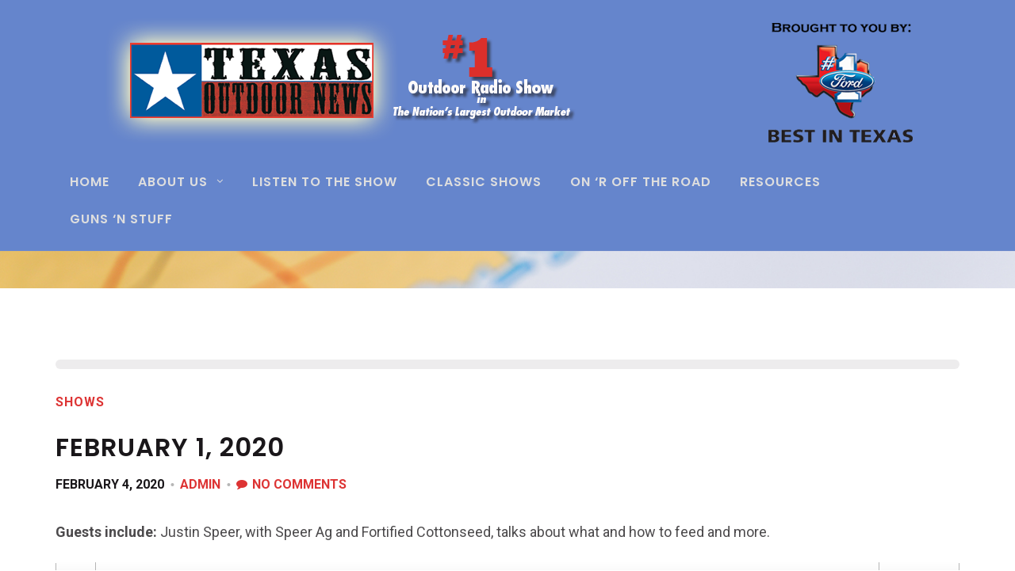

--- FILE ---
content_type: text/html; charset=UTF-8
request_url: https://www.texasoutdoornews.com/february-1-2020/
body_size: 11794
content:
<!doctype html>
<html lang="en-US">
<head>
	<meta charset="UTF-8">
	<meta name="viewport" content="width=device-width, initial-scale=1">
	<link rel="profile" href="https://gmpg.org/xfn/11">
	<link rel="pingback" href="https://www.texasoutdoornews.com/xmlrpc.php" />
	<title>February 1, 2020 &#8211; Texas Outdoor News</title>
<meta name='robots' content='max-image-preview:large' />
<link rel='dns-prefetch' href='//fonts.googleapis.com' />
<link rel="alternate" type="application/rss+xml" title="Texas Outdoor News &raquo; Feed" href="https://www.texasoutdoornews.com/feed/" />
<link rel="alternate" type="application/rss+xml" title="Texas Outdoor News &raquo; Comments Feed" href="https://www.texasoutdoornews.com/comments/feed/" />
<link rel="alternate" type="application/rss+xml" title="Texas Outdoor News &raquo; February 1, 2020 Comments Feed" href="https://www.texasoutdoornews.com/february-1-2020/feed/" />
<script type="text/javascript">
window._wpemojiSettings = {"baseUrl":"https:\/\/s.w.org\/images\/core\/emoji\/14.0.0\/72x72\/","ext":".png","svgUrl":"https:\/\/s.w.org\/images\/core\/emoji\/14.0.0\/svg\/","svgExt":".svg","source":{"concatemoji":"https:\/\/www.texasoutdoornews.com\/wp-includes\/js\/wp-emoji-release.min.js?ver=3e7e96fad5e237fb2d5a081c6cb11212"}};
/*! This file is auto-generated */
!function(e,a,t){var n,r,o,i=a.createElement("canvas"),p=i.getContext&&i.getContext("2d");function s(e,t){p.clearRect(0,0,i.width,i.height),p.fillText(e,0,0);e=i.toDataURL();return p.clearRect(0,0,i.width,i.height),p.fillText(t,0,0),e===i.toDataURL()}function c(e){var t=a.createElement("script");t.src=e,t.defer=t.type="text/javascript",a.getElementsByTagName("head")[0].appendChild(t)}for(o=Array("flag","emoji"),t.supports={everything:!0,everythingExceptFlag:!0},r=0;r<o.length;r++)t.supports[o[r]]=function(e){if(p&&p.fillText)switch(p.textBaseline="top",p.font="600 32px Arial",e){case"flag":return s("\ud83c\udff3\ufe0f\u200d\u26a7\ufe0f","\ud83c\udff3\ufe0f\u200b\u26a7\ufe0f")?!1:!s("\ud83c\uddfa\ud83c\uddf3","\ud83c\uddfa\u200b\ud83c\uddf3")&&!s("\ud83c\udff4\udb40\udc67\udb40\udc62\udb40\udc65\udb40\udc6e\udb40\udc67\udb40\udc7f","\ud83c\udff4\u200b\udb40\udc67\u200b\udb40\udc62\u200b\udb40\udc65\u200b\udb40\udc6e\u200b\udb40\udc67\u200b\udb40\udc7f");case"emoji":return!s("\ud83e\udef1\ud83c\udffb\u200d\ud83e\udef2\ud83c\udfff","\ud83e\udef1\ud83c\udffb\u200b\ud83e\udef2\ud83c\udfff")}return!1}(o[r]),t.supports.everything=t.supports.everything&&t.supports[o[r]],"flag"!==o[r]&&(t.supports.everythingExceptFlag=t.supports.everythingExceptFlag&&t.supports[o[r]]);t.supports.everythingExceptFlag=t.supports.everythingExceptFlag&&!t.supports.flag,t.DOMReady=!1,t.readyCallback=function(){t.DOMReady=!0},t.supports.everything||(n=function(){t.readyCallback()},a.addEventListener?(a.addEventListener("DOMContentLoaded",n,!1),e.addEventListener("load",n,!1)):(e.attachEvent("onload",n),a.attachEvent("onreadystatechange",function(){"complete"===a.readyState&&t.readyCallback()})),(e=t.source||{}).concatemoji?c(e.concatemoji):e.wpemoji&&e.twemoji&&(c(e.twemoji),c(e.wpemoji)))}(window,document,window._wpemojiSettings);
</script>
<style type="text/css">
img.wp-smiley,
img.emoji {
	display: inline !important;
	border: none !important;
	box-shadow: none !important;
	height: 1em !important;
	width: 1em !important;
	margin: 0 0.07em !important;
	vertical-align: -0.1em !important;
	background: none !important;
	padding: 0 !important;
}
</style>
	<link rel='stylesheet' id='wp-block-library-css' href='https://www.texasoutdoornews.com/wp-includes/css/dist/block-library/style.min.css?ver=3e7e96fad5e237fb2d5a081c6cb11212' type='text/css' media='all' />
<link rel='stylesheet' id='classic-theme-styles-css' href='https://www.texasoutdoornews.com/wp-includes/css/classic-themes.min.css?ver=3e7e96fad5e237fb2d5a081c6cb11212' type='text/css' media='all' />
<style id='global-styles-inline-css' type='text/css'>
body{--wp--preset--color--black: #000000;--wp--preset--color--cyan-bluish-gray: #abb8c3;--wp--preset--color--white: #ffffff;--wp--preset--color--pale-pink: #f78da7;--wp--preset--color--vivid-red: #cf2e2e;--wp--preset--color--luminous-vivid-orange: #ff6900;--wp--preset--color--luminous-vivid-amber: #fcb900;--wp--preset--color--light-green-cyan: #7bdcb5;--wp--preset--color--vivid-green-cyan: #00d084;--wp--preset--color--pale-cyan-blue: #8ed1fc;--wp--preset--color--vivid-cyan-blue: #0693e3;--wp--preset--color--vivid-purple: #9b51e0;--wp--preset--gradient--vivid-cyan-blue-to-vivid-purple: linear-gradient(135deg,rgba(6,147,227,1) 0%,rgb(155,81,224) 100%);--wp--preset--gradient--light-green-cyan-to-vivid-green-cyan: linear-gradient(135deg,rgb(122,220,180) 0%,rgb(0,208,130) 100%);--wp--preset--gradient--luminous-vivid-amber-to-luminous-vivid-orange: linear-gradient(135deg,rgba(252,185,0,1) 0%,rgba(255,105,0,1) 100%);--wp--preset--gradient--luminous-vivid-orange-to-vivid-red: linear-gradient(135deg,rgba(255,105,0,1) 0%,rgb(207,46,46) 100%);--wp--preset--gradient--very-light-gray-to-cyan-bluish-gray: linear-gradient(135deg,rgb(238,238,238) 0%,rgb(169,184,195) 100%);--wp--preset--gradient--cool-to-warm-spectrum: linear-gradient(135deg,rgb(74,234,220) 0%,rgb(151,120,209) 20%,rgb(207,42,186) 40%,rgb(238,44,130) 60%,rgb(251,105,98) 80%,rgb(254,248,76) 100%);--wp--preset--gradient--blush-light-purple: linear-gradient(135deg,rgb(255,206,236) 0%,rgb(152,150,240) 100%);--wp--preset--gradient--blush-bordeaux: linear-gradient(135deg,rgb(254,205,165) 0%,rgb(254,45,45) 50%,rgb(107,0,62) 100%);--wp--preset--gradient--luminous-dusk: linear-gradient(135deg,rgb(255,203,112) 0%,rgb(199,81,192) 50%,rgb(65,88,208) 100%);--wp--preset--gradient--pale-ocean: linear-gradient(135deg,rgb(255,245,203) 0%,rgb(182,227,212) 50%,rgb(51,167,181) 100%);--wp--preset--gradient--electric-grass: linear-gradient(135deg,rgb(202,248,128) 0%,rgb(113,206,126) 100%);--wp--preset--gradient--midnight: linear-gradient(135deg,rgb(2,3,129) 0%,rgb(40,116,252) 100%);--wp--preset--duotone--dark-grayscale: url('#wp-duotone-dark-grayscale');--wp--preset--duotone--grayscale: url('#wp-duotone-grayscale');--wp--preset--duotone--purple-yellow: url('#wp-duotone-purple-yellow');--wp--preset--duotone--blue-red: url('#wp-duotone-blue-red');--wp--preset--duotone--midnight: url('#wp-duotone-midnight');--wp--preset--duotone--magenta-yellow: url('#wp-duotone-magenta-yellow');--wp--preset--duotone--purple-green: url('#wp-duotone-purple-green');--wp--preset--duotone--blue-orange: url('#wp-duotone-blue-orange');--wp--preset--font-size--small: 13px;--wp--preset--font-size--medium: 20px;--wp--preset--font-size--large: 36px;--wp--preset--font-size--x-large: 42px;--wp--preset--spacing--20: 0.44rem;--wp--preset--spacing--30: 0.67rem;--wp--preset--spacing--40: 1rem;--wp--preset--spacing--50: 1.5rem;--wp--preset--spacing--60: 2.25rem;--wp--preset--spacing--70: 3.38rem;--wp--preset--spacing--80: 5.06rem;--wp--preset--shadow--natural: 6px 6px 9px rgba(0, 0, 0, 0.2);--wp--preset--shadow--deep: 12px 12px 50px rgba(0, 0, 0, 0.4);--wp--preset--shadow--sharp: 6px 6px 0px rgba(0, 0, 0, 0.2);--wp--preset--shadow--outlined: 6px 6px 0px -3px rgba(255, 255, 255, 1), 6px 6px rgba(0, 0, 0, 1);--wp--preset--shadow--crisp: 6px 6px 0px rgba(0, 0, 0, 1);}:where(.is-layout-flex){gap: 0.5em;}body .is-layout-flow > .alignleft{float: left;margin-inline-start: 0;margin-inline-end: 2em;}body .is-layout-flow > .alignright{float: right;margin-inline-start: 2em;margin-inline-end: 0;}body .is-layout-flow > .aligncenter{margin-left: auto !important;margin-right: auto !important;}body .is-layout-constrained > .alignleft{float: left;margin-inline-start: 0;margin-inline-end: 2em;}body .is-layout-constrained > .alignright{float: right;margin-inline-start: 2em;margin-inline-end: 0;}body .is-layout-constrained > .aligncenter{margin-left: auto !important;margin-right: auto !important;}body .is-layout-constrained > :where(:not(.alignleft):not(.alignright):not(.alignfull)){max-width: var(--wp--style--global--content-size);margin-left: auto !important;margin-right: auto !important;}body .is-layout-constrained > .alignwide{max-width: var(--wp--style--global--wide-size);}body .is-layout-flex{display: flex;}body .is-layout-flex{flex-wrap: wrap;align-items: center;}body .is-layout-flex > *{margin: 0;}:where(.wp-block-columns.is-layout-flex){gap: 2em;}.has-black-color{color: var(--wp--preset--color--black) !important;}.has-cyan-bluish-gray-color{color: var(--wp--preset--color--cyan-bluish-gray) !important;}.has-white-color{color: var(--wp--preset--color--white) !important;}.has-pale-pink-color{color: var(--wp--preset--color--pale-pink) !important;}.has-vivid-red-color{color: var(--wp--preset--color--vivid-red) !important;}.has-luminous-vivid-orange-color{color: var(--wp--preset--color--luminous-vivid-orange) !important;}.has-luminous-vivid-amber-color{color: var(--wp--preset--color--luminous-vivid-amber) !important;}.has-light-green-cyan-color{color: var(--wp--preset--color--light-green-cyan) !important;}.has-vivid-green-cyan-color{color: var(--wp--preset--color--vivid-green-cyan) !important;}.has-pale-cyan-blue-color{color: var(--wp--preset--color--pale-cyan-blue) !important;}.has-vivid-cyan-blue-color{color: var(--wp--preset--color--vivid-cyan-blue) !important;}.has-vivid-purple-color{color: var(--wp--preset--color--vivid-purple) !important;}.has-black-background-color{background-color: var(--wp--preset--color--black) !important;}.has-cyan-bluish-gray-background-color{background-color: var(--wp--preset--color--cyan-bluish-gray) !important;}.has-white-background-color{background-color: var(--wp--preset--color--white) !important;}.has-pale-pink-background-color{background-color: var(--wp--preset--color--pale-pink) !important;}.has-vivid-red-background-color{background-color: var(--wp--preset--color--vivid-red) !important;}.has-luminous-vivid-orange-background-color{background-color: var(--wp--preset--color--luminous-vivid-orange) !important;}.has-luminous-vivid-amber-background-color{background-color: var(--wp--preset--color--luminous-vivid-amber) !important;}.has-light-green-cyan-background-color{background-color: var(--wp--preset--color--light-green-cyan) !important;}.has-vivid-green-cyan-background-color{background-color: var(--wp--preset--color--vivid-green-cyan) !important;}.has-pale-cyan-blue-background-color{background-color: var(--wp--preset--color--pale-cyan-blue) !important;}.has-vivid-cyan-blue-background-color{background-color: var(--wp--preset--color--vivid-cyan-blue) !important;}.has-vivid-purple-background-color{background-color: var(--wp--preset--color--vivid-purple) !important;}.has-black-border-color{border-color: var(--wp--preset--color--black) !important;}.has-cyan-bluish-gray-border-color{border-color: var(--wp--preset--color--cyan-bluish-gray) !important;}.has-white-border-color{border-color: var(--wp--preset--color--white) !important;}.has-pale-pink-border-color{border-color: var(--wp--preset--color--pale-pink) !important;}.has-vivid-red-border-color{border-color: var(--wp--preset--color--vivid-red) !important;}.has-luminous-vivid-orange-border-color{border-color: var(--wp--preset--color--luminous-vivid-orange) !important;}.has-luminous-vivid-amber-border-color{border-color: var(--wp--preset--color--luminous-vivid-amber) !important;}.has-light-green-cyan-border-color{border-color: var(--wp--preset--color--light-green-cyan) !important;}.has-vivid-green-cyan-border-color{border-color: var(--wp--preset--color--vivid-green-cyan) !important;}.has-pale-cyan-blue-border-color{border-color: var(--wp--preset--color--pale-cyan-blue) !important;}.has-vivid-cyan-blue-border-color{border-color: var(--wp--preset--color--vivid-cyan-blue) !important;}.has-vivid-purple-border-color{border-color: var(--wp--preset--color--vivid-purple) !important;}.has-vivid-cyan-blue-to-vivid-purple-gradient-background{background: var(--wp--preset--gradient--vivid-cyan-blue-to-vivid-purple) !important;}.has-light-green-cyan-to-vivid-green-cyan-gradient-background{background: var(--wp--preset--gradient--light-green-cyan-to-vivid-green-cyan) !important;}.has-luminous-vivid-amber-to-luminous-vivid-orange-gradient-background{background: var(--wp--preset--gradient--luminous-vivid-amber-to-luminous-vivid-orange) !important;}.has-luminous-vivid-orange-to-vivid-red-gradient-background{background: var(--wp--preset--gradient--luminous-vivid-orange-to-vivid-red) !important;}.has-very-light-gray-to-cyan-bluish-gray-gradient-background{background: var(--wp--preset--gradient--very-light-gray-to-cyan-bluish-gray) !important;}.has-cool-to-warm-spectrum-gradient-background{background: var(--wp--preset--gradient--cool-to-warm-spectrum) !important;}.has-blush-light-purple-gradient-background{background: var(--wp--preset--gradient--blush-light-purple) !important;}.has-blush-bordeaux-gradient-background{background: var(--wp--preset--gradient--blush-bordeaux) !important;}.has-luminous-dusk-gradient-background{background: var(--wp--preset--gradient--luminous-dusk) !important;}.has-pale-ocean-gradient-background{background: var(--wp--preset--gradient--pale-ocean) !important;}.has-electric-grass-gradient-background{background: var(--wp--preset--gradient--electric-grass) !important;}.has-midnight-gradient-background{background: var(--wp--preset--gradient--midnight) !important;}.has-small-font-size{font-size: var(--wp--preset--font-size--small) !important;}.has-medium-font-size{font-size: var(--wp--preset--font-size--medium) !important;}.has-large-font-size{font-size: var(--wp--preset--font-size--large) !important;}.has-x-large-font-size{font-size: var(--wp--preset--font-size--x-large) !important;}
.wp-block-navigation a:where(:not(.wp-element-button)){color: inherit;}
:where(.wp-block-columns.is-layout-flex){gap: 2em;}
.wp-block-pullquote{font-size: 1.5em;line-height: 1.6;}
</style>
<link rel='stylesheet' id='contact-form-7-css' href='https://www.texasoutdoornews.com/wp-content/plugins/contact-form-7/includes/css/styles.css?ver=5.8' type='text/css' media='all' />
<link rel='stylesheet' id='mediaelement-css' href='https://www.texasoutdoornews.com/wp-includes/js/mediaelement/mediaelementplayer-legacy.min.css?ver=4.2.17' type='text/css' media='all' />
<link rel='stylesheet' id='wp-mediaelement-css' href='https://www.texasoutdoornews.com/wp-includes/js/mediaelement/wp-mediaelement.min.css?ver=3e7e96fad5e237fb2d5a081c6cb11212' type='text/css' media='all' />
<link rel='stylesheet' id='progression-css' href='https://www.texasoutdoornews.com/wp-content/plugins/wp-progression-player/assets/css/progression-player.css?ver=1.0.0' type='text/css' media='all' />
<link rel='stylesheet' id='progression-style-css' href='https://www.texasoutdoornews.com/wp-content/themes/soundbyte-progression/style.css?ver=3e7e96fad5e237fb2d5a081c6cb11212' type='text/css' media='all' />
<link rel='stylesheet' id='progression-google-fonts-css' href='//fonts.googleapis.com/css?family=Poppins%3A400%2C600%2C700%7CRoboto%3A400%2C300%2C700%2C900&#038;ver=1.0.0' type='text/css' media='all' />
<link rel='stylesheet' id='prettyphoto-css' href='https://www.texasoutdoornews.com/wp-content/plugins/js_composer/assets/lib/prettyphoto/css/prettyPhoto.min.css?ver=5.1.1' type='text/css' media='all' />
<script type='text/javascript' src='https://www.texasoutdoornews.com/wp-includes/js/jquery/jquery.min.js?ver=3.6.4' id='jquery-core-js'></script>
<script type='text/javascript' src='https://www.texasoutdoornews.com/wp-includes/js/jquery/jquery-migrate.min.js?ver=3.4.0' id='jquery-migrate-js'></script>
<link rel="https://api.w.org/" href="https://www.texasoutdoornews.com/wp-json/" /><link rel="alternate" type="application/json" href="https://www.texasoutdoornews.com/wp-json/wp/v2/posts/688" /><link rel="canonical" href="https://www.texasoutdoornews.com/february-1-2020/" />
<link rel="alternate" type="application/json+oembed" href="https://www.texasoutdoornews.com/wp-json/oembed/1.0/embed?url=https%3A%2F%2Fwww.texasoutdoornews.com%2Ffebruary-1-2020%2F" />
<link rel="alternate" type="text/xml+oembed" href="https://www.texasoutdoornews.com/wp-json/oembed/1.0/embed?url=https%3A%2F%2Fwww.texasoutdoornews.com%2Ffebruary-1-2020%2F&#038;format=xml" />
<meta name="cdp-version" content="1.4.6" />	<link rel="preconnect" href="https://fonts.googleapis.com">
	<link rel="preconnect" href="https://fonts.gstatic.com">
	<link href='https://fonts.googleapis.com/css2?display=swap&family=Roboto:wght@400;700&family=Poppins:wght@600;700' rel='stylesheet'><style type="text/css">.progression-skin  { max-width: 1140px !important }</style><link rel="icon"  href="https://www.texasoutdoornews.com/wp-content/uploads/2017/09/TON-favicon.jpg"><style type="text/css">
	
	/* HEADER STYLES */
	.footer-logo-pro img, body #logo, body #logo img {max-width:1200px;}
	body #logo, body #logo img {margin-top:17px; margin-bottom:30px; }
	#sticky-header-progression.menu-resized-pro header#masthead-progression {background:rgba(26, 23, 26, 0.9);}
	body #sticky-header-progression.menu-resized-pro #logo img {max-width:130px;}
	#sticky-header-progression.menu-resized-pro h1#logo img { margin-top:20px; margin-bottom:20px; }
	#sticky-header-progression.menu-resized-pro .sf-menu a { margin-top:15px; margin-bottom:15px; }
		.sf-menu a  {color:#DEDEDE; font-size:16px;  margin-top:0px; margin-bottom:26px;  }
	a.cart-icon-pro {
		font-size:18px;
		margin-top:-3px;
		margin-bottom:23px;
		color:#DEDEDE; }
	.menu-resized-pro a.cart-icon-pro {	margin-top:12px;
	margin-bottom:6px;
	}
	a.cart-icon-pro span.shopping-cart-header-count { background:#0ce682; }
	a.cart-icon-pro span.shopping-cart-header-count:before { border-right:4px solid #0ce682; }
	a.cart-icon-pro:hover, body .sf-menu li.current-menu-item a, body .sf-menu li.sfHover a, .menu-show-hide-pro, body .sf-menu li.current-menu-item a, body .sf-menu li.sfHover a, .menu-show-hide-pro, body #masthead-progression .sf-menu a:hover, body .sf-menu li a:hover { color:#ffffff; }
	.sf-menu a:hover, .sf-menu a:hover, .sf-menu li a:hover, .sf-menu a:hover,.sf-menu a:visited:hover, .sf-menu li.sfHover a, .sf-menu li.sfHover a:visited, .sf-menu li.current-menu-item a { border-bottom-color:#0ce682; }
	.sf-menu ul { background:#1a171a; }
	.sf-menu li li a { font-size:12px; padding-top:15px; padding-bottom:15px; }
	.sf-menu li li a, .sf-mega 	li.sf-mega-section .deep-level li a, .sf-mega li.sf-mega-section .deep-level li:last-child a, .sf-menu li.sfHover li.sfHover li a, .sf-menu li.sfHover li.sfHover li.sfHover li a, .sf-menu li.sfHover li.sfHover li.sfHover li.sfHover li a, .sf-menu li.sfHover li.sfHover li.sfHover li.sfHover li.sfHover li a { border-color: rgba(255,255,255,0.06); }
	.sf-mega ul {  border-color: rgba(255,255,255,0.06);  }
	.sf-mega h2.mega-menu-heading { border-color:rgba(255,255,255,0.06); }
	.menu-resized-pro nav#site-navigation .sf-menu li.sfHover li a, .menu-resized-pro nav#site-navigation .sf-menu li.sfHover li.sfHover li a, .menu-resized-pro nav#site-navigation .sf-menu li.sfHover li.sfHover li.sfHover li a, .menu-resized-pro nav#site-navigation .sf-menu li.sfHover li.sfHover li.sfHover li.sfHover li a, .menu-resized-pro nav#site-navigation .sf-menu li.sfHover li.sfHover li.sfHover li.sfHover li.sfHover li a,
	nav#site-navigation .sf-menu li.sfHover li a, nav#site-navigation .sf-menu li.sfHover li.sfHover li a, nav#site-navigation .sf-menu li.sfHover li.sfHover li.sfHover li a, nav#site-navigation .sf-menu li.sfHover li.sfHover li.sfHover li.sfHover li a, nav#site-navigation .sf-menu li.sfHover li.sfHover li.sfHover li.sfHover li.sfHover li a { color:#DEDEDE; }
	.menu-resized-pro  nav#site-navigation .sf-menu li.sfHover li a:hover, .menu-resized-pro nav#site-navigation .sf-menu li.sfHover li.sfHover a, .menu-resized-pro nav#site-navigation .sf-menu li.sfHover li li a:hover, .menu-resized-pro nav#site-navigation .sf-menu li.sfHover li.sfHover li.sfHover a, .menu-resized-pro nav#site-navigation .sf-menu li.sfHover li li li a:hover,
	.menu-resized-pro nav#site-navigation .sf-menu li.sfHover li.sfHover li.sfHover a:hover, .menu-resized-pro nav#site-navigation .sf-menu li.sfHover li.sfHover li.sfHover li.sfHover a, .menu-resized-pro nav#site-navigation .sf-menu li.sfHover li li li li a:hover, .menu-resized-pro nav#site-navigation .sf-menu li.sfHover li.sfHover li.sfHover li.sfHover a:hover, .menu-resized-pro nav#site-navigation .sf-menu li.sfHover li.sfHover li.sfHover li.sfHover li.sfHover a, .menu-resized-pro nav#site-navigation .sf-menu li.sfHover li li li li li a:hover, .menu-resized-pro nav#site-navigation .sf-menu li.sfHover li.sfHover li.sfHover li.sfHover li.sfHover a:hover, .menu-resized-pro nav#site-navigation .sf-menu li.sfHover li.sfHover li.sfHover li.sfHover li.sfHover li.sfHover a, nav#site-navigation .sf-menu li.sfHover li a:hover, nav#site-navigation .sf-menu li.sfHover li.sfHover a, nav#site-navigation .sf-menu li.sfHover li li a:hover, nav#site-navigation .sf-menu li.sfHover li.sfHover li.sfHover a, nav#site-navigation .sf-menu li.sfHover li li li a:hover, nav#site-navigation .sf-menu li.sfHover li.sfHover li.sfHover a:hover, nav#site-navigation .sf-menu li.sfHover li.sfHover li.sfHover li.sfHover a, nav#site-navigation .sf-menu li.sfHover li li li li a:hover, nav#site-navigation .sf-menu li.sfHover li.sfHover li.sfHover li.sfHover a:hover, nav#site-navigation .sf-menu li.sfHover li.sfHover li.sfHover li.sfHover li.sfHover a, nav#site-navigation .sf-menu li.sfHover li li li li li a:hover, nav#site-navigation .sf-menu li.sfHover li.sfHover li.sfHover li.sfHover li.sfHover a:hover, nav#site-navigation .sf-menu li.sfHover li.sfHover li.sfHover li.sfHover li.sfHover li.sfHover a { color:#ffffff; }
	.sf-mega h2.mega-menu-heading, .sf-mega h2.mega-menu-heading a, .sf-mega h2.mega-menu-heading a:hover {color:#ffffff; }
	.sf-menu ul, .sf-mega li.sf-mega-section .deep-level li a, .sf-menu li li:last-child a, .sf-menu li li:last-child li:last-child a, .sf-menu li li:last-child li:last-child li:last-child a, .sf-menu li.sfHover li.sfHover li.sfHover li.sfHover li:last-child a, .sf-menu li li:last-child li:last-child li:last-child li:last-child a, .sf-menu li.sfHover li.sfHover li.sfHover li.sfHover li.sfHover li:last-child a  { border-color: rgba(255,255,255,0.06); }
	header#masthead-progression { border-bottom-color: rgba(208, 199, 208, 0.1);  }

	#soundbyte-page-title {padding-top:187px; padding-bottom:105px; background:#6585cc; background-image:url("https://www.texasoutdoornews.com/wp-content/uploads/2017/09/texas-shutterstock_695839852-sm.jpg"); background-position: center center;-webkit-background-size: cover; -moz-background-size: cover; -o-background-size: cover; background-size: cover; }
	@media screen and (max-width: 959px) {body header#masthead-progression {background:rgba(26, 23, 26, 0.9);}}


	/* SIDEBAR STYLES */
	#soundbyte-sidebar .soundbyte-divider-progression {background-color:rgba(255,255,255,0.08);}
	#content-pro #soundbyte-sidebar a { color:rgba(221,51,51,0.76); }
	#content-pro #soundbyte-sidebar a:hover { color:rgba(26, 23, 26, 1); }

	/* FOOTER STYLES */
	body footer#site-footer a, footer#site-footer li a { color:rgba(255, 255, 255, 0.76); }
	body footer#site-footer a:hover, footer#site-footer li a:hover { color:#ffffff; }
	footer#site-footer .copyright-text {color:rgba(255, 255, 255, 0.57);}
	footer#site-footer { background:#6585cc; }
	footer#site-footer .footer-logo-pro img {margin-top: 0px; margin-bottom: 15px;}
	footer#site-footer .footer-logo-pro img {width: 150px; max-width: 150px;}

	/* MISC STYLES */
	.post-container-progression h2.blog-title-progression, .post-container-progression h2.blog-title-progression a {color:#1a171a;}
	.post-container-progression h2.blog-title-progression a:hover {color:#0ce682;}

	.woocommerce .cart_totals a.checkout-button, #content-pro .woocommerce input.button, body #content-pro .woocommerce p.return-to-shop a.button, #single-product-container-pro button.button,	#soundbyte-sidebar a.progression-button, .post-container-progression a.more-link, .woocommerce-tabs #review_form .form-submit input#submit, .wpcf7 input.wpcf7-submit, 	#commentform input.submit, input#submit-progression, body #content-pro input.button, body.woocommerce-cart #content-pro td.actions input.button.checkout-button, body a.more-link, body #content-pro button.button, body #content-pro a.button, body #single-product-progression button.single_add_to_cart_button, body #content-pro #respond input#submit, body a.progression-button, body input.wpcf7-submit, body footer .wpcf7 input#submit, body input#submit, body .highlight-section-progression a.progression-button.default-button, .shop-container-pro a.button, .woocommerce input.button,.woocommerce .checkout_coupon input.button,.woocommerce .place-order input.button,.woocommerce .cart_totals  a.button,.woocommerce  .return-to-shop a.button.wc-backward,body.woocommerce .summary button.button, body.woocommerce #content-pro .product .shop-container-pro a.button, body.woocommerce #content-pro #soundbyte-sidebar a.button, body.woocommerce.single-product #content-pro #respond input#submit,body #content-pro button.single_add_to_cart_button, #content-pro .woocommerce-message a.button, body #content-pro .woocommerce input.button, body #content-pro .woocommerce a.button.checkout-button, body.woocommerce #content-pro .product .shop-container-pro a.button, body.woocommerce #content-pro #soundbyte-sidebar a.button, body.woocommerce.single-product #content-pro #respond input#submit,body #content-pro button.single_add_to_cart_button, #content-pro .woocommerce-message a.button, body #content-pro .woocommerce input.button, body #content-pro .woocommerce a.button.checkout-button {font-size:13px;}


	#progression-home-slider .progression-button-icons a.progression-button, .progression-button-icons a.progression-button,
	.soundbyte-share-mail.soundbyte-share-btn,
	body #content-pro #comments #respond input#submit, body a.progression-button.default-button,
	body input.wpcf7-submit, body a.more-link,
	body #content-pro .width-container-progression span.onsale,
	body.woocommerce #content-pro .product .shop-container-pro a.button:hover, body.woocommerce #content-pro #soundbyte-sidebar a.button:hover, body.woocommerce.single-product #content-pro #respond input#submit:hover, body #content-pro button.single_add_to_cart_button:hover, #content-pro .woocommerce-message a.button:hover, body #content-pro .woocommerce input.button:hover, body #content-pro .woocommerce a.button.checkout-button:hover,
	body.woocommerce #content-pro #soundbyte-sidebar a.button.checkout {
		background-color: #0ce682;
		color: #fff;
	}

	body ul.page-numbers span.current, body ul.page-numbers a:hover,
	#boxed-layout-pro #content-pro #soundbyte-sidebar .widget .price_slider_amount button.button,
	#boxed-layout-pro #content-pro #soundbyte-sidebar .widget .price_slider .ui-slider-handle,
	#boxed-layout-pro #content-pro #soundbyte-sidebar .widget .price_slider .ui-slider-range,
	.shop-container-pro a.added_to_cart,
	a.added_to_cart:hover,
	.shop-container-pro a.button:hover,
	.woocommerce input.button,.woocommerce .checkout_coupon input.button,.woocommerce .place-order input.button,.woocommerce .cart_totals  a.button,.woocommerce  .return-to-shop a.button.wc-backward,body.woocommerce .summary button.button,
	a.checkout-button-header-cart,
	.checkout-basket-pro a.checkout-button-header-cart:hover {
		background: #0ce682;
	}

	body #content-pro #comments #respond input#submit, body a.progression-button.default-button,
	body #content-pro #comments #respond input#submit:hover, body a.progression-button.default-button:hover,
	body input.wpcf7-submit, body a.more-link,
	body input.wpcf7-submit:hover, body a.more-link:hover ,
	.shop-container-pro a.button,
	.woocommerce input.button,.woocommerce .checkout_coupon input.button,.woocommerce .place-order input.button,.woocommerce .cart_totals  a.button,.woocommerce  .return-to-shop a.button.wc-backward,body.woocommerce .summary button.button,
	body.woocommerce #content-pro .product .shop-container-pro a.button, body.woocommerce #content-pro #soundbyte-sidebar a.button, body.woocommerce.single-product #content-pro #respond input#submit,body #content-pro button.single_add_to_cart_button, #content-pro .woocommerce-message a.button, body #content-pro .woocommerce input.button, body #content-pro .woocommerce a.button.checkout-button,
	body.woocommerce #content-pro .product .shop-container-pro a.button:hover, body.woocommerce #content-pro #soundbyte-sidebar a.button:hover, body.woocommerce.single-product #content-pro #respond input#submit:hover, body #content-pro button.single_add_to_cart_button:hover, #content-pro .woocommerce-message a.button:hover, body #content-pro .woocommerce input.button:hover,
	body #content-pro .woocommerce a.button.checkout-button:hover {
		border-color: #0ce682;
	}

	.reply a,
	body a.progression-button.default-button:hover span,
	body #content-pro #comments #respond input#submit:hover, body a.progression-button.default-button:hover,
	body input.wpcf7-submit:hover, body a.more-link:hover,
	.shop-container-pro a.button,
	.woocommerce input.button:hover,.woocommerce .checkout_coupon input.button:hover,.woocommerce .place-order input.button:hover,.woocommerce .cart_totals  a.button:hover,.woocommerce  .return-to-shop a.button.wc-backward:hover,body.woocommerce .summary button.button:hover,
	body.woocommerce #content-pro .product .shop-container-pro a.button, body.woocommerce #content-pro #soundbyte-sidebar a.button, body.woocommerce.single-product #content-pro #respond input#submit,body #content-pro button.single_add_to_cart_button, #content-pro .woocommerce-message a.button, body #content-pro .woocommerce input.button, body #content-pro .woocommerce a.button.checkout-button {
		color: #0ce682;
	}

	body.woocommerce #content-pro .product .shop-container-pro a.button, body.woocommerce #content-pro #soundbyte-sidebar a.button, body.woocommerce.single-product #content-pro #respond input#submit, body #content-pro button.single_add_to_cart_button, #content-pro .woocommerce-message a.button, body #content-pro .woocommerce input.button, body #content-pro .woocommerce a.button.checkout-button, body input.wpcf7-submit:hover,
	body a.more-link:hover, body #content-pro #comments #respond input#submit:hover, body a.progression-button.default-button:hover {
		background-color: #fff;
		border-color: #0ce682;
	}

	body.woocommerce .summary input.qty, body .woocommerce .shop_table input.qty {
		border-color: #0ce682;
	}

	body #content-pro .woocommerce a.button:hover, input#submit-progression:hover, body #content-pro a.button:hover, footer .tagcloud a:hover, #navigation-sidebar-progression .tagcloud a:hover, body #content-pro #respond input#submit:hover, body a.progression-button:hover, body input#submit, body .highlight-section-progression a.progression-button.default-button:hover, #progression-home-slider .progression-button-icons a.progression-button:hover, .progression-button-icons a.progression-button:hover {
		background-color: #26afd1;
		border-color: #26afd1;
		color: #fff;
	}


	/* FONT COLORS */
	a { color:#6585cc; }
	a:hover, h1 a:hover, h2 a:hover, h3 a:hover, h4 a:hover, h5 a:hover, h6 a:hover,
	#soundbyte-page-title .soundbyte-podcast-title-progression a.soundbyte-podcast-play-progression,
	#soundbyte-page-title .soundbyte-podcast-title-progression .soundbyte-podcast-progression-meta div,
	h2.about-single-title-progression,
	.about-content-progression a i:hover,
	#progression-home-slider progression-button-icons i:hover, .progression-button-icons i:hover,
	#progression-home-slider .slider-progression-soundbyte-podcast-title div ,
	#progression-home-slider a.slider-play-progression,
	body #progression-home-slider .flex-control-paging li a.flex-active,
	.category-meta-progression a,
	.author-meta-progression a, .meta-comments-progression a, .soundbyte-date-progression a:hover,
	.post-meta-progression span.meta-comments-progression:before,
	footer#site-footer .follow-us-progression ul li a,
	.isotope-index-text .soundbyte-podcast-progression-meta div,
	.isotope-index-text a.soundbyte-podcast-play-progression,
	.soundbyte-time-pro,
	#boxed-layout-pro .widget p.total strong,
	#boxed-layout-pro .widget p.total span.amount,
	.checkout-basket-pro .sub-total-pro {
		color:#dd3333;
	}
	#commentform input:focus, .wpcf7 textarea:focus,
	.wpcf7 input:focus, .wpcf7 textarea:focus, #commentform input:focus, #commentform textarea:focus,
	.checkout-basket-pro .sub-total-pro {
		border-color:#dd3333;
	}
	#soundbyte-download-podcast:before, #filters .btn:active,#filters .btn.is-checked,#filters .btn:hover	{
		border-bottom-color:#dd3333;
	}
	#boxed-layout-pro .widget p.total {border-top-color:#dd3333;}

	/* PAGE TITLE BACKGROUNDS */
	/* Page */
	
	/* Index */
	
	/* Post */
	
	/* Episode */
	
	/* Shop*/
		

	/* MISC */
	body {background-color:#ffffff;
	}

	header#masthead-progression {background-color: #6585cc; }

	body #pro-scroll-top { color:#ffffff; background: rgba(0,0,0,  0.3); border-top:1px solid rgba(255,255,255,  0.2); border-left:1px solid rgba(255,255,255,  0.2); border-right:1px solid rgba(255,255,255,  0.2); }

	body a#pro-scroll-top:hover {background: #0ce682; border-color:#0ce682; color:#ffffff;}
	
	.sk-circle .sk-child:before, .sk-rotating-plane, .sk-double-bounce .sk-child, .sk-wave .sk-rect, .sk-wandering-cubes .sk-cube, .sk-spinner-pulse, .sk-chasing-dots .sk-child, .sk-three-bounce .sk-child, .sk-fading-circle .sk-circle:before, .sk-cube-grid .sk-cube{background-color:#6585cc;}
	#page-loader-pro { background:#1b1d27; color:#6585cc; }

		*/
</style>
    <meta name="generator" content="Powered by Visual Composer - drag and drop page builder for WordPress."/>
<!--[if lte IE 9]><link rel="stylesheet" type="text/css" href="https://www.texasoutdoornews.com/wp-content/plugins/js_composer/assets/css/vc_lte_ie9.min.css" media="screen"><![endif]-->		<style type="text/css" id="wp-custom-css">
			/*
You can add your own CSS here.

Click the help icon above to learn more.
*/

body #soundbyte-sidebar {
    background-color: #e8e8e8;
    width: 25%;
    padding: 30px 2.5%;
}		</style>
			<style id="egf-frontend-styles" type="text/css">
		body {color: rgba(26, 23, 26, 0.78);font-family: 'Roboto', sans-serif;font-size: 18px;line-height: 1.6;} nav#site-navigation .sf-menu a, a.cart-icon-pro {font-family: 'Poppins', sans-serif;letter-spacing: 1px;} #masthead-progression nav#site-navigation .sf-menu li li a {font-family: 'Poppins', sans-serif;} footer#site-footer {color: rgba(159, 159, 159, 0.5);font-size: 14px;} #soundbyte-page-title h1#page-title {color: #ffffff;font-family: 'Poppins', sans-serif;font-size: 60px;letter-spacing: 2px;text-transform: uppercase;} #soundbyte-page-title h2 {color: rgba(217, 217, 217, 0.9);font-family: 'Roboto', sans-serif;font-size: 30px;} h1 {color: #1a171a;font-family: 'Poppins', sans-serif;font-size: 60px;letter-spacing: 1px;line-height: 1.2;margin-bottom: 20px;text-decoration: none;} h2 {color: #1a171a;font-family: 'Poppins', sans-serif;font-size: 36px;letter-spacing: 1px;line-height: 1.4;margin-bottom: 20px;} h3 {color: #1a171a;font-family: 'Poppins', sans-serif;font-size: 28px;letter-spacing: 1px;line-height: 1.4;margin-bottom: 20px;} h4 {color: #1a171a;font-family: 'Poppins', sans-serif;font-size: 24px;letter-spacing: 1px;line-height: 1.4;margin-bottom: 20px;} h5 {color: #1a171a;font-family: 'Poppins', sans-serif;font-size: 21px;letter-spacing: 1px;line-height: 1.4;margin-bottom: 20px;} h6 {color: #1a171a;font-family: 'Poppins', sans-serif;font-size: 18px;letter-spacing: 1px;line-height: 1.4;margin-bottom: 20px;} footer#site-footer .widget-title {color: #ffffff;font-family: 'Poppins', sans-serif;font-size: 18px;letter-spacing: 1px;} h2.blog-title-progression, h2.blog-title-progression a {font-family: 'Poppins', sans-serif;font-size: 32px;line-height: 1.4;margin-bottom: 10px;} .post-meta-pro, .soundbyte-date-progression, .soundbyte-date-progression a, .author-meta-progression, .meta-comments-progression {font-family: 'Roboto', sans-serif;font-size: 16px;text-transform: uppercase;} body .isotope-index-text .soundbyte-podcast-progression-meta div {} body .isotope-index-text .soundbyte-podcast-progression-title {} body .isotope-index-text .soundbyte-podcast-date-progression {} .isotope-index-text a.soundbyte-podcast-play-progression {} #soundbyte-page-title .soundbyte-podcast-title-progression .soundbyte-podcast-progression-title {} body.single-episode #soundbyte-page-title .soundbyte-podcast-title-progression .soundbyte-podcast-progression-meta div {}  body.single-episode #soundbyte-page-title .soundbyte-podcast-title-progression .soundbyte-podcast-date-progression {} #previous-episodes-soundbyte .isotope-index-text .soundbyte-podcast-progression-title {} body #previous-episodes-soundbyte .isotope-index-text .soundbyte-podcast-progression-meta div {} #previous-episodes-soundbyte .soundbyte-podcast-date-progression {} body #previous-episodes-soundbyte .isotope-index-text a.soundbyte-podcast-play-progression {} body #progression-home-slider soundbyte-headline, body .soundbyte-headline {} #progression-home-slider soundbyte-headline .subtitle-progression, .soundbyte-headline .subtitle-progression, .subtitle-progression {} #progression-home-slider .slider-progression-soundbyte-podcast-title div {} body #progression-home-slider .slider-progression-title, body #progression-home-slider .slider-progression-title a {} #progression-home-slider span.pro-slider-date, .soundbyte-headline span.pro-slider-date {} #progression-home-slider a.slider-play-progression {} #content-pro #soundbyte-sidebar .widget {color: rgba(26, 23, 26, 0.76);font-size: 16px;} #soundbyte-sidebar .widget h6.widget-title {font-size: 14px;} body #content-pro .shop-container-pro h3 {color: #1a171a;font-size: 23px;} body #content-pro .shop-container-pro span.price, body #content-pro .shop-container-pro span.price span.amount {color: #0ce682;font-size: 18px;letter-spacing: 2px;} .woocommerce ul.products li .shop-container-pro .star-rating, body .woocommerce-tabs .comment-form-rating .stars a, .star-rating-single-pro, body #content-pro .shop-container-pro .star-rating, body #content-pro .shop-container-pro .star-rating:hover, body .woocommerce-tabs .comment-form-rating .stars a:hover, #single-product-container-pro .summary .woocommerce-product-rating a.woocommerce-review-link:hover, #single-product-container-pro .summary .woocommerce-product-rating a.woocommerce-review-link, ul.product_list_widget li .star-rating, body.woocommerce .summary .woocommerce-product-rating, #boxed-layout-pro .widget ul.product_list_widget li .star-rating, .woocommerce-tabs.wc-tabs-wrapper #reviews ol.commentlist .star-rating {color: #0ce682;font-size: 11px;} #single-product-container-pro h1.entry-title {color: #1a171a;font-size: 32px;} #single-product-container-pro .variations_form span.price,
#single-product-container-pro .summary p.price,
#single-product-container-pro .summary p.price span.amount,
body.woocommerce .summary .price span.amount {color: #0ce682;font-size: 20px;} #single-product-container-pro .summary {} #content-pro .woocommerce-tabs h2, #content-pro  .related.products h2 {} 	</style>
	<noscript><style type="text/css"> .wpb_animate_when_almost_visible { opacity: 1; }</style></noscript></head>
<body data-rsssl=1 class="post-template-default single single-post postid-688 single-format-standard wpb-js-composer js-comp-ver-5.1.1 vc_responsive">
			<div id="boxed-layout-pro">
					<header id="masthead-progression" class="site-header-progression">
				<div class="width-container-progression">
					<div id="logo-nav-pro">

							<h1 id="logo" class="logo-inside-nav-pro"><a href="https://www.texasoutdoornews.com/" title="Texas Outdoor News" rel="home"><img src="https://www.texasoutdoornews.com/wp-content/uploads/2017/09/TON-header-1.png" alt="Texas Outdoor News"></a></h1>

														<div class="mobile-menu-icon-progression noselect"><i class="fa fa-bars"></i></div>
							<nav id="site-navigation" class="main-navigation"><div class="menu-main-container"><ul id="menu-main" class="sf-menu"><li class="normal-item-pro  menu-item menu-item-type-post_type menu-item-object-page menu-item-home menu-item-181"><a    href="https://www.texasoutdoornews.com/">Home</a></li>
<li class="normal-item-pro  menu-item menu-item-type-post_type menu-item-object-page menu-item-has-children menu-item-182"><a    href="https://www.texasoutdoornews.com/about/">About Us</a>
<ul class="menu-pro sub-menu">
	<li class="normal-item-pro  menu-item menu-item-type-post_type menu-item-object-page menu-item-176"><a    href="https://www.texasoutdoornews.com/harold-gunn/">Harold Gunn</a></li>
	<li class="normal-item-pro  menu-item menu-item-type-post_type menu-item-object-page menu-item-175"><a    href="https://www.texasoutdoornews.com/bill-olson/">Bill Olson</a></li>
</ul>
</li>
<li class="normal-item-pro  menu-item menu-item-type-taxonomy menu-item-object-category current-post-ancestor current-menu-parent current-post-parent menu-item-201"><a    href="https://www.texasoutdoornews.com/category/shows/">Listen To The Show</a></li>
<li class="normal-item-pro  menu-item menu-item-type-post_type menu-item-object-page menu-item-178"><a    href="https://www.texasoutdoornews.com/classic-shows/">Classic Shows</a></li>
<li class="normal-item-pro  menu-item menu-item-type-taxonomy menu-item-object-category menu-item-515"><a    href="https://www.texasoutdoornews.com/category/on-r-off-the-road/">On &#8216;R Off the Road</a></li>
<li class="normal-item-pro  menu-item menu-item-type-post_type menu-item-object-page menu-item-180"><a    href="https://www.texasoutdoornews.com/resources/">Resources</a></li>
<li class="normal-item-pro  menu-item menu-item-type-post_type menu-item-object-page menu-item-177"><a    href="https://www.texasoutdoornews.com/guns-n-stuff/">Guns &#8216;N Stuff</a></li>
</ul></div></nav>
						<div class="clearfix-progression"></div>
					</div><!-- close .logo-nav-pro -->
				</div>
						<div id="main-nav-mobile"><div class="menu-main-container"><ul id="menu-main-1" class="mobile-menu-progression"><li class="normal-item-pro  menu-item menu-item-type-post_type menu-item-object-page menu-item-home menu-item-181"><a    href="https://www.texasoutdoornews.com/">Home</a></li>
<li class="normal-item-pro  menu-item menu-item-type-post_type menu-item-object-page menu-item-has-children menu-item-182"><a    href="https://www.texasoutdoornews.com/about/">About Us</a>
<ul class="menu-pro sub-menu">
	<li class="normal-item-pro  menu-item menu-item-type-post_type menu-item-object-page menu-item-176"><a    href="https://www.texasoutdoornews.com/harold-gunn/">Harold Gunn</a></li>
	<li class="normal-item-pro  menu-item menu-item-type-post_type menu-item-object-page menu-item-175"><a    href="https://www.texasoutdoornews.com/bill-olson/">Bill Olson</a></li>
</ul>
</li>
<li class="normal-item-pro  menu-item menu-item-type-taxonomy menu-item-object-category current-post-ancestor current-menu-parent current-post-parent menu-item-201"><a    href="https://www.texasoutdoornews.com/category/shows/">Listen To The Show</a></li>
<li class="normal-item-pro  menu-item menu-item-type-post_type menu-item-object-page menu-item-178"><a    href="https://www.texasoutdoornews.com/classic-shows/">Classic Shows</a></li>
<li class="normal-item-pro  menu-item menu-item-type-taxonomy menu-item-object-category menu-item-515"><a    href="https://www.texasoutdoornews.com/category/on-r-off-the-road/">On &#8216;R Off the Road</a></li>
<li class="normal-item-pro  menu-item menu-item-type-post_type menu-item-object-page menu-item-180"><a    href="https://www.texasoutdoornews.com/resources/">Resources</a></li>
<li class="normal-item-pro  menu-item menu-item-type-post_type menu-item-object-page menu-item-177"><a    href="https://www.texasoutdoornews.com/guns-n-stuff/">Guns &#8216;N Stuff</a></li>
</ul></div><div class="clearfix-progression"></div></div><!-- close #mobile-menu-container -->
		<div class="clearfix-progression"></div>
			</header>
		
			<div id="soundbyte-page-title">
			<div class="width-container-progression">
				<h1 id="page-title" class="entry-title-pro">Latest Posts</h1>
			</div>
		</div><!-- #page-title-pro -->
	
	<div id="content-pro" class="site-content">
		<div class="width-container-progression">

				
			
				<article id="post-688" class="post-688 post type-post status-publish format-standard hentry category-shows">
	<div class="post-container-progression featured-blog-single">

																	<div class="clearfix-progression"></div>
		<div class="soundbyte-divider-progression"></div>
		<div class="category-meta-progression"><a href="https://www.texasoutdoornews.com/category/shows/" rel="category tag">Shows</a></div>
		<h2 class="blog-title-progression">February 1, 2020</h2>
					<div class="post-meta-progression">
				<span class="soundbyte-date-progression"><a href="https://www.texasoutdoornews.com/2020/02/">February 4, 2020</a></span>
				 <span class="author-meta-progression"><a href="https://www.texasoutdoornews.com/author/admin/" title="Posts by admin" rel="author">admin</a></span>
				<span class="meta-comments-progression"><a href="https://www.texasoutdoornews.com/february-1-2020/#respond">No Comments</a></span>
			</div>
		
		<div class="summary-post-progression"><p><strong>Guests include:</strong> Justin Speer, with Speer Ag and Fortified Cottonseed, talks about what and how to feed and more.</p>
<div class="progression-skin progression-default"><!--[if lt IE 9]><script>document.createElement('audio');</script><![endif]-->
<audio class="wp-audio-shortcode" id="audio-688-1" preload="none" style="width: 100%;" controls="controls"><source type="audio/mpeg" src="https://www.texasoutdoornews.com/shows/TX_Outdoor_News_02_01_20.mp3?_=1" /><a href="https://www.texasoutdoornews.com/shows/TX_Outdoor_News_02_01_20.mp3">https://www.texasoutdoornews.com/shows/TX_Outdoor_News_02_01_20.mp3</a></audio></div>
<p><a href="https://www.texasoutdoornews.com/shows/TX_Outdoor_News_02_01_20.mp3" target="_blank" rel="noopener noreferrer">Click Here to Download</a></p>
</div>

		
		<div class="clearfix-progression"></div>
		
	<div class="clearfix-progression"></div>
	</div><!-- close .post-container-pro -->
</article><!-- #post-## -->


			
			
		<div class="clearfix-progression"></div>
		</div><!-- close .width-container-pro -->
	</div><!-- #content-pro -->
		<footer id="site-footer">

						<div id="widget-area-progression">
				<div class="width-container-progression footer-4-pro">
					<div id="text-3" class="widget widget_text"><div class="soundbyte-divider-progression"></div>			<div class="textwidget"><p><a href="https://www.texasoutdoornews.com/wp-content/uploads/2017/09/subhead-Gunn.jpg"><img decoding="async" loading="lazy" class="alignleft wp-image-68 size-medium" src="https://www.texasoutdoornews.com/wp-content/uploads/2017/09/subhead-Gunn.jpg" alt="" width="300" height="27" /><br />
</a></p>
<h4 style="text-align: center;"><a href="https://www.texasoutdoornews.com/guns-n-stuff/"><span style="color: #ff0000;"><strong>GUNS &#8216;N STUFF</strong></span></a><br />
<span style="color: #ffffff;">ARTICLES</span></h4>
</div>
		</div><div id="text-6" class="widget widget_text"><div class="soundbyte-divider-progression"></div>			<div class="textwidget"><p><a href="https://podcasts.apple.com/us/podcast/texas-outdoor-news-radio/id1541216740"><img decoding="async" loading="lazy" class="aligncenter size-medium wp-image-199" src="https://www.texasoutdoornews.com/wp-content/uploads/2017/09/subhead-tune_in-300x27.jpg" alt="" width="300" height="27" srcset="https://www.texasoutdoornews.com/wp-content/uploads/2017/09/subhead-tune_in-300x27.jpg 300w, https://www.texasoutdoornews.com/wp-content/uploads/2017/09/subhead-tune_in.jpg 405w" sizes="(max-width: 300px) 100vw, 300px" /><img decoding="async" loading="lazy" class="aligncenter wp-image-1962 size-medium" src="https://www.texasoutdoornews.com/wp-content/uploads/2023/09/Asset-1@4x-1-300x73.png" alt="" width="300" height="73" srcset="https://www.texasoutdoornews.com/wp-content/uploads/2023/09/Asset-1@4x-1-300x73.png 300w, https://www.texasoutdoornews.com/wp-content/uploads/2023/09/Asset-1@4x-1.png 660w" sizes="(max-width: 300px) 100vw, 300px" /></a></p>
<p><a href="https://spotify.link/JNSriNxqSCb" target="_blank" rel="noopener"><img decoding="async" loading="lazy" class="aligncenter wp-image-1959 size-medium" src="https://www.texasoutdoornews.com/wp-content/uploads/2023/09/Asset-1@4x-300x113.png" alt="" width="300" height="113" srcset="https://www.texasoutdoornews.com/wp-content/uploads/2023/09/Asset-1@4x-300x113.png 300w, https://www.texasoutdoornews.com/wp-content/uploads/2023/09/Asset-1@4x-1024x387.png 1024w, https://www.texasoutdoornews.com/wp-content/uploads/2023/09/Asset-1@4x-768x290.png 768w, https://www.texasoutdoornews.com/wp-content/uploads/2023/09/Asset-1@4x-1536x580.png 1536w, https://www.texasoutdoornews.com/wp-content/uploads/2023/09/Asset-1@4x-2048x773.png 2048w, https://www.texasoutdoornews.com/wp-content/uploads/2023/09/Asset-1@4x-1600x604.png 1600w" sizes="(max-width: 300px) 100vw, 300px" /></a></p>
<p><a href="https://pandora.app.link/tS9QFurqSCb" target="_blank" rel="noopener"><img decoding="async" loading="lazy" class="aligncenter wp-image-1960 size-medium" src="https://www.texasoutdoornews.com/wp-content/uploads/2023/09/PngItem_4986990-300x103.png" alt="" width="300" height="103" srcset="https://www.texasoutdoornews.com/wp-content/uploads/2023/09/PngItem_4986990-300x103.png 300w, https://www.texasoutdoornews.com/wp-content/uploads/2023/09/PngItem_4986990-768x265.png 768w, https://www.texasoutdoornews.com/wp-content/uploads/2023/09/PngItem_4986990.png 946w" sizes="(max-width: 300px) 100vw, 300px" /></a></p>
<p><a href="https://www.iheart.com/podcast/263-texas-outdoor-news-radio-27630475/"><img decoding="async" loading="lazy" class="aligncenter wp-image-1963 size-medium" src="https://www.texasoutdoornews.com/wp-content/uploads/2023/09/Asset-2@4x-300x89.png" alt="" width="300" height="89" srcset="https://www.texasoutdoornews.com/wp-content/uploads/2023/09/Asset-2@4x-300x89.png 300w, https://www.texasoutdoornews.com/wp-content/uploads/2023/09/Asset-2@4x.png 541w" sizes="(max-width: 300px) 100vw, 300px" /></a></p>
</div>
		</div><div id="text-4" class="widget widget_text"><div class="soundbyte-divider-progression"></div>			<div class="textwidget"><p><a href="https://www.texasoutdoornews.com/wp-content/uploads/2017/09/subhead-resources.jpg"><img decoding="async" loading="lazy" class="alignleft wp-image-68 size-medium" src="https://www.texasoutdoornews.com/wp-content/uploads/2017/09/subhead-resources.jpg" alt="" width="300" height="27" /></a><br />
<span style="color: #ffffff;"><strong><br />
HYBRIDLIGHT</strong><br />
<em>The official lights of Texas Outdoor News.</em><br />
For <strong>20% OFF </strong>products and <strong>FREE SAME DAY SHIPPING </strong>Enter code <strong>TEXAS 20 </strong>at checkout.</span></p>
<p><a href="https://hybridlight.com/" target="_blank" rel="noopener"><img decoding="async" loading="lazy" class="aligncenter wp-image-972 size-medium" src="https://www.texasoutdoornews.com/wp-content/uploads/2020/12/DSC_0034-300x199.jpg" alt="" width="300" height="199" /></a></p>
<hr />
<p><a href="https://BlueBookOfGunValues.com/#/Affiliate/373"><img decoding="async" loading="lazy" class="aligncenter size-medium wp-image-1037" src="https://www.texasoutdoornews.com/wp-content/uploads/2021/01/42nd3DCover-210x300.jpg" alt="" width="210" height="300" srcset="https://www.texasoutdoornews.com/wp-content/uploads/2021/01/42nd3DCover-210x300.jpg 210w, https://www.texasoutdoornews.com/wp-content/uploads/2021/01/42nd3DCover-717x1024.jpg 717w, https://www.texasoutdoornews.com/wp-content/uploads/2021/01/42nd3DCover-768x1096.jpg 768w, https://www.texasoutdoornews.com/wp-content/uploads/2021/01/42nd3DCover-618x882.jpg 618w, https://www.texasoutdoornews.com/wp-content/uploads/2021/01/42nd3DCover.jpg 1051w" sizes="(max-width: 210px) 100vw, 210px" /></a></p>
<hr />
<div id="attachment_81" style="width: 160px" class="wp-caption aligncenter"><a href="http://www.texasoutdoorsjournal.com/" target="_blank" rel="noopener"><img aria-describedby="caption-attachment-81" decoding="async" loading="lazy" class="size-thumbnail wp-image-81" src="https://www.texasoutdoornews.com/wp-content/uploads/2017/09/TOJ-150x150.jpg" alt="" width="150" height="150" srcset="https://www.texasoutdoornews.com/wp-content/uploads/2017/09/TOJ-150x150.jpg 150w, https://www.texasoutdoornews.com/wp-content/uploads/2017/09/TOJ-300x300.jpg 300w, https://www.texasoutdoornews.com/wp-content/uploads/2017/09/TOJ-768x768.jpg 768w, https://www.texasoutdoornews.com/wp-content/uploads/2017/09/TOJ-1024x1024.jpg 1024w, https://www.texasoutdoornews.com/wp-content/uploads/2017/09/TOJ-882x882.jpg 882w, https://www.texasoutdoornews.com/wp-content/uploads/2017/09/TOJ.jpg 1250w" sizes="(max-width: 150px) 100vw, 150px" /></a><p id="caption-attachment-81" class="wp-caption-text"><span style="color: #ffffff;"><strong>Texas Outdoors Journa</strong></span></p></div>
<p>&nbsp;</p>
<p>&nbsp;</p>
</div>
		</div><div id="text-9" class="widget widget_text"><div class="soundbyte-divider-progression"></div>			<div class="textwidget"><div class="mceTemp"></div>
<p><a href="https://www.texasoutdoornews.com/wp-content/uploads/2017/09/subhead-sites.jpg"><img decoding="async" loading="lazy" class="size-medium wp-image-200 alignnone" src="https://www.texasoutdoornews.com/wp-content/uploads/2017/09/subhead-sites-300x27.jpg" alt="" width="300" height="27" srcset="https://www.texasoutdoornews.com/wp-content/uploads/2017/09/subhead-sites-300x27.jpg 300w, https://www.texasoutdoornews.com/wp-content/uploads/2017/09/subhead-sites.jpg 405w" sizes="(max-width: 300px) 100vw, 300px" /></a></p>
<p style="text-align: left;"><strong><a href="https://www.nssf.org/" target="_blank" rel="noopener">National Shooting Sports Foundation &#8211; NSSF</a></strong></p>
<p style="text-align: left;"><strong><a href="https://home.nra.org/" target="_blank" rel="noopener">NRA &#8211; National Rifle Association</a></strong></p>
<p>&nbsp;<br />
 </p>
<p><span style="color: #ffffff;"><strong>For Information<br />
regarding advertising on<br />
Texas Outdoor News<br />
Call 713-957-3997 </strong></span></p>
</div>
		</div>					<div class="clearfix-progression"></div>
				</div><!-- close .width-container-pro -->
			</div><!-- close #widget-area-pro -->
						<div class="clearfix-progression"></div>

			<div id="copyright-progression" class="width-container-progression">
													<div id="copyright-area-progression">
						<div id="pyre_social_media-widget-feat-2" class="widget pyre_social_media-feat">
		<div class="social-icons-widget-pro">
						
			
			<ul class="social-ico">
																									
				<li><a href="https://www.facebook.com/TexasOutdoorNewsRadio/" target="_blank"><i class="fa fa-facebook"></i></a></li>				<li><a href="https://twitter.com/HaroldGunn" target="_blank"><i class="fa fa-twitter"></i></a></li>												<li><a href="https://www.instagram.com/harold_gunn/" target="_blank"><i class="fa fa-instagram"></i></a></li>												<li><a href="https://www.youtube.com/playlist?list=PLvUOh5ar5xvM3M9B0qJihAnJnVCQt1k1u" target="_blank"><i class="fa fa-youtube-play"></i></a></li>							</ul><!-- close .social-ico -->
						
			
		</div><!-- close .social-icons-widget-pro -->

		
		</div><div id="nav_menu-2" class="widget widget_nav_menu"><div class="menu-footer-menu-container"><ul id="menu-footer-menu" class="menu"><li id="menu-item-27" class="menu-item menu-item-type-post_type menu-item-object-page menu-item-home menu-item-27"><a href="https://www.texasoutdoornews.com/">Home</a></li>
<li id="menu-item-28" class="menu-item menu-item-type-post_type menu-item-object-page menu-item-28"><a href="https://www.texasoutdoornews.com/about/">About Us</a></li>
<li id="menu-item-26" class="menu-item menu-item-type-post_type menu-item-object-page menu-item-26"><a href="https://www.texasoutdoornews.com/resources/">Resources</a></li>
<li id="menu-item-135" class="menu-item menu-item-type-taxonomy menu-item-object-category current-post-ancestor current-menu-parent current-post-parent menu-item-135"><a href="https://www.texasoutdoornews.com/category/shows/">Listen To The Show</a></li>
</ul></div></div>						<div class="clearfix-progression"></div>
					</div>
								<div class="clearfix-progression"></div>
								<div class="copyright-text">© 2017 Texas Outdoor News™ | All Rights Reserved | The contents of this website are copyrighted based on US Law. </div>
			</div><!-- close #copyright-pro -->

		</footer>
	</div><!-- close #boxed-layout-pro -->
	<a href="#0" id="pro-scroll-top">Scroll to top</a>
<script type="text/javascript">
	jQuery(document).ready(function($) {
			'use strict';
		/* Begin Infinite Scroll */
		var $container = $('.isotope')
		var $isocontainer = $('.isotope');
		$isocontainer.infinitescroll({
		  errorCallback: function(){  $('#infinite-nav-pro').delay(500).fadeOut(500, function(){ $(this).remove(); }); },
		  navSelector  : '#infinite-nav-pro',    // selector for the paged navigation
		  nextSelector : '.nav-previous a',  // selector for the NEXT link (to page 2)
		  itemSelector : '.isotope-item',     // selector for all items you'll retrieve
			loading: {
				img: 'https://www.texasoutdoornews.com/wp-content/themes/soundbyte-progression/images/loader.gif',
				msgText: "Loading",
				finishedMsg: "<div id='no-more-posts'>No More Posts</div>",
				speed: 0, }
		  },
		  // trigger Masonry as a callback
		  function( newElements ) {

			var $newElems = $( newElements );

				$newElems.imagesLoaded(function(){
					$(".isotope-item").addClass('opacity-pro');
					$container.isotope( 'appended', $newElems );

			})

		  }
		);

		// Pause Infinite Scroll
		$(window).unbind('.infscr');
		// Resume Infinite Scroll
		$('.nav-previous a').click(function(){
			$container.infinitescroll('retrieve');
			return false;
		});
		/* End Infinite Scroll */

	});
</script>
	<script type="text/javascript">
	jQuery(document).ready(function($) {
		'use strict';

		
	});
	</script>
    <script type='text/javascript' src='https://www.texasoutdoornews.com/wp-content/plugins/contact-form-7/includes/swv/js/index.js?ver=5.8' id='swv-js'></script>
<script type='text/javascript' id='contact-form-7-js-extra'>
/* <![CDATA[ */
var wpcf7 = {"api":{"root":"https:\/\/www.texasoutdoornews.com\/wp-json\/","namespace":"contact-form-7\/v1"},"cached":"1"};
/* ]]> */
</script>
<script type='text/javascript' src='https://www.texasoutdoornews.com/wp-content/plugins/contact-form-7/includes/js/index.js?ver=5.8' id='contact-form-7-js'></script>
<script type='text/javascript' src='https://www.texasoutdoornews.com/wp-content/themes/soundbyte-progression/js/plugins.js?ver=20120206' id='progression-plugins-js'></script>
<script type='text/javascript' src='https://www.texasoutdoornews.com/wp-content/themes/soundbyte-progression/js/script.js?ver=20120206' id='progression-scripts-js'></script>
<script type='text/javascript' id='mediaelement-core-js-before'>
var mejsL10n = {"language":"en","strings":{"mejs.download-file":"Download File","mejs.install-flash":"You are using a browser that does not have Flash player enabled or installed. Please turn on your Flash player plugin or download the latest version from https:\/\/get.adobe.com\/flashplayer\/","mejs.fullscreen":"Fullscreen","mejs.play":"Play","mejs.pause":"Pause","mejs.time-slider":"Time Slider","mejs.time-help-text":"Use Left\/Right Arrow keys to advance one second, Up\/Down arrows to advance ten seconds.","mejs.live-broadcast":"Live Broadcast","mejs.volume-help-text":"Use Up\/Down Arrow keys to increase or decrease volume.","mejs.unmute":"Unmute","mejs.mute":"Mute","mejs.volume-slider":"Volume Slider","mejs.video-player":"Video Player","mejs.audio-player":"Audio Player","mejs.captions-subtitles":"Captions\/Subtitles","mejs.captions-chapters":"Chapters","mejs.none":"None","mejs.afrikaans":"Afrikaans","mejs.albanian":"Albanian","mejs.arabic":"Arabic","mejs.belarusian":"Belarusian","mejs.bulgarian":"Bulgarian","mejs.catalan":"Catalan","mejs.chinese":"Chinese","mejs.chinese-simplified":"Chinese (Simplified)","mejs.chinese-traditional":"Chinese (Traditional)","mejs.croatian":"Croatian","mejs.czech":"Czech","mejs.danish":"Danish","mejs.dutch":"Dutch","mejs.english":"English","mejs.estonian":"Estonian","mejs.filipino":"Filipino","mejs.finnish":"Finnish","mejs.french":"French","mejs.galician":"Galician","mejs.german":"German","mejs.greek":"Greek","mejs.haitian-creole":"Haitian Creole","mejs.hebrew":"Hebrew","mejs.hindi":"Hindi","mejs.hungarian":"Hungarian","mejs.icelandic":"Icelandic","mejs.indonesian":"Indonesian","mejs.irish":"Irish","mejs.italian":"Italian","mejs.japanese":"Japanese","mejs.korean":"Korean","mejs.latvian":"Latvian","mejs.lithuanian":"Lithuanian","mejs.macedonian":"Macedonian","mejs.malay":"Malay","mejs.maltese":"Maltese","mejs.norwegian":"Norwegian","mejs.persian":"Persian","mejs.polish":"Polish","mejs.portuguese":"Portuguese","mejs.romanian":"Romanian","mejs.russian":"Russian","mejs.serbian":"Serbian","mejs.slovak":"Slovak","mejs.slovenian":"Slovenian","mejs.spanish":"Spanish","mejs.swahili":"Swahili","mejs.swedish":"Swedish","mejs.tagalog":"Tagalog","mejs.thai":"Thai","mejs.turkish":"Turkish","mejs.ukrainian":"Ukrainian","mejs.vietnamese":"Vietnamese","mejs.welsh":"Welsh","mejs.yiddish":"Yiddish"}};
</script>
<script type='text/javascript' src='https://www.texasoutdoornews.com/wp-includes/js/mediaelement/mediaelement-and-player.min.js?ver=4.2.17' id='mediaelement-core-js'></script>
<script type='text/javascript' src='https://www.texasoutdoornews.com/wp-includes/js/mediaelement/mediaelement-migrate.min.js?ver=3e7e96fad5e237fb2d5a081c6cb11212' id='mediaelement-migrate-js'></script>
<script type='text/javascript' id='mediaelement-js-extra'>
/* <![CDATA[ */
var _wpmejsSettings = {"pluginPath":"\/wp-includes\/js\/mediaelement\/","classPrefix":"mejs-","stretching":"responsive","audioShortcodeLibrary":"mediaelement","videoShortcodeLibrary":"mediaelement"};
var _wpmejsProgressionSettings = {"startvolume":"0.8","autoplay":"false","controls":"false","size":"normal","playlist":"true","playlist_meta":"true","active_skin":"default","custom_skin":"false","colors":{"bg":"","border":"","text":"","handle":"","slider":""},"features":["playpause","current","progress","duration","volume","togglePlaylist","fullscreen"]};
/* ]]> */
</script>
<script type='text/javascript' src='https://www.texasoutdoornews.com/wp-content/plugins/wp-progression-player/js/progression-mediaelement.js?ver=3e7e96fad5e237fb2d5a081c6cb11212' id='wp-mediaelement-js'></script>
</body>
</html>


<!-- Page supported by LiteSpeed Cache 6.2.0.1 on 2026-01-20 09:37:05 -->

--- FILE ---
content_type: text/css
request_url: https://www.texasoutdoornews.com/wp-content/themes/soundbyte-progression/style.css?ver=3e7e96fad5e237fb2d5a081c6cb11212
body_size: 32267
content:
/*

Theme Name: Soundbyte Progression
Theme URI: http://soundbyte.progressionstudios.com/
Author: Progression Studios
Author URI: http://progressionstudios.com/
Description: ThemeForest Podcast/Audio Premium Theme
Version: 2.1
License: GNU General Public License version 3.0
License URI: http://www.gnu.org/licenses/gpl-3.0.html
Tags: left-sidebar, custom-menu, editor-style, featured-images, full-width-template, theme-options, translation-ready
Text Domain: soundbyte-progression

*/


/*  Table of Contents
01. CSS RESET FILE
02. PRIMARY STYLES
	A. DEFAULT STYLES
    B. LOGO STYLE
	C. BACKGROUND COLORS
	D. FONT COLORS
    E. FONT FAMILIES
    F. CSS3 TRANSITIONS
03. MAIN CONTAINERS
04. PAGE TITLE STYLES
05. DEFAULT PAGE/ABOUT STYLES
06. HOMEPAGE STYLES
07. HOMEPAGE SLIDER
08. PROGRESSIONPLAYER STYLES
09. BLOG STYLES
10. FOOTER STYLES
11. PODCAST STYLES
12. PODCAST SINGLE STYLES
13. SIDEBAR STYLES
14. DEFAULT GRID
15. BUTTON STYLES
16. CONTACT FORM STYLES
17. FLEXSLIDER
18. NAVIGATION
19. MOBILE NAVIGATION STYLES
20. NAVIGATION STYLES
21. INPUT/TEXTAREA STYLES
22. SELECT BUTTON STYLES
23. WOOCOMMERCE STYLES
24. PAGE LOADER
25. RESPONSIVE STYLES
*/


/*
=============================================== 01. CSS RESET FILE ===============================================
*/
article,aside,details,figcaption,figure,footer,header,hgroup,nav,section{display:block}audio,canvas,video{display:inline-block}.bypostauthor,.gallery-caption,.sticky{background:0 0}[hidden],audio:not([controls]){display:none}html{font-size:100%;-webkit-text-size-adjust:100%;-ms-text-size-adjust:100%}button,html,input,select,textarea{font-family:sans-serif;color:#222}body{margin:0;}a:focus{outline:dotted thin}a:active,a:hover{outline:0}abbr[title]{border-bottom:1px dotted}b,strong{font-weight:700}blockquote{margin:1em 40px}dfn{font-style:italic}hr{display:block;height:1px;border:0;border-top:1px solid #ccc;margin:1em 0;padding:0}ins{background:#ff9;color:#000;text-decoration:none}mark{background:#ff0;color:#000;font-style:italic;font-weight:700}code,kbd,pre,samp{font-family:monospace,serif;font-size:1em}pre{white-space:pre;white-space:pre-wrap;word-wrap:break-word}q{quotes:none}q:after,q:before{content:"";content:none}small{font-size:85%}sub,sup{font-size:75%;line-height:0;position:relative;vertical-align:baseline}sup{top:-.5em}sub{bottom:-.25em}ol,ul{margin:1em 0;padding:0 0 0 40px}dd{margin:0 0 0 40px}nav ol,nav ul{list-style:none;margin:0;padding:0; z-index: 99;}img{border:0;-ms-interpolation-mode:bicubic;vertical-align:middle}svg:not(:root){overflow:hidden}figure,form{margin:0}fieldset{border:0;margin:0;padding:0}label{cursor:pointer}legend{border:0;padding:0;white-space:normal}button,input,select,textarea{font-size:100%;margin:0;vertical-align:baseline}button,input{line-height:normal}button,input[type=button],input[type=reset],input[type=submit]{cursor:pointer;-webkit-appearance:button}button[disabled],input[disabled]{cursor:default}input[type=checkbox],input[type=radio]{box-sizing:border-box;padding:0}input[type=search]{-webkit-appearance:textfield;-moz-box-sizing:content-box;-webkit-box-sizing:content-box;box-sizing:content-box}input[type=search]::-webkit-search-cancel-button,input[type=search]::-webkit-search-decoration{-webkit-appearance:none}button::-moz-focus-inner,input::-moz-focus-inner{border:0;padding:0}textarea{overflow:auto;vertical-align:top;resize:vertical}input:invalid,textarea:invalid{background-color:#f0dddd}table{border-collapse:collapse;border-spacing:0}td{vertical-align:top}.chromeframe{margin:.2em 0;background:#ccc;color:#000;padding:.2em 0}.ir{display:block;border:0;text-indent:-999em;overflow:hidden;background-color:transparent;background-repeat:no-repeat;text-align:left;direction:ltr}.ir br{display:none}.hidden{display:none!important;visibility:hidden}.visuallyhidden{border:0;clip:rect(0 0 0 0);height:1px;margin:-1px;overflow:hidden;padding:0;position:absolute;width:1px}.visuallyhidden.focusable:active,.visuallyhidden.focusable:focus{clip:auto;height:auto;margin:0;overflow:visible;position:static;width:auto}.invisible{visibility:hidden}.wp-caption,.wp-caption-text{}.clearfix-progression:after,.clearfix-progression:before{content:"";display:table}.clearfix-progression:after{clear:both}.lt-ie8 .clearfix-progression{visibility:hidden;width:0;height:0;clear:both}
@font-face{font-family:'FontAwesome';src:url('inc/font-awesome/fonts/fontawesome-webfont.eot?v=4.5.0');src:url('inc/font-awesome/fonts/fontawesome-webfont.eot?#iefix&v=4.5.0') format('embedded-opentype'),url('inc/font-awesome/fonts/fontawesome-webfont.woff2?v=4.5.0') format('woff2'),url('inc/font-awesome/fonts/fontawesome-webfont.woff?v=4.5.0') format('woff'),url('inc/font-awesome/fonts/fontawesome-webfont.ttf?v=4.5.0') format('truetype'),url('inc/font-awesome/fonts/fontawesome-webfont.svg?v=4.5.0#fontawesomeregular') format('svg');font-weight:normal;font-style:normal}.fa{display:inline-block;font:normal normal normal 14px/1 FontAwesome;font-size:inherit;text-rendering:auto;-webkit-font-smoothing:antialiased;-moz-osx-font-smoothing:grayscale}.fa-lg{font-size:1.33333333em;line-height:.75em;vertical-align:-15%}.fa-2x{font-size:2em}.fa-3x{font-size:3em}.fa-4x{font-size:4em}.fa-5x{font-size:5em}.fa-fw{width:1.28571429em;text-align:center}.fa-ul{padding-left:0;margin-left:2.14285714em;list-style-type:none}.fa-ul>li{position:relative}.fa-li{position:absolute;left:-2.14285714em;width:2.14285714em;top:.14285714em;text-align:center}.fa-li.fa-lg{left:-1.85714286em}.fa-border{padding:.2em .25em .15em;border:solid .08em #eee;border-radius:.1em}.fa-pull-left{float:left}.fa-pull-right{float:right}.fa.fa-pull-left{margin-right:.3em}.fa.fa-pull-right{margin-left:.3em}.pull-right{float:right}.pull-left{float:left}.fa.pull-left{margin-right:.3em}.fa.pull-right{margin-left:.3em}.fa-spin{-webkit-animation:fa-spin 2s infinite linear;animation:fa-spin 2s infinite linear}.fa-pulse{-webkit-animation:fa-spin 1s infinite steps(8);animation:fa-spin 1s infinite steps(8)}@-webkit-keyframes fa-spin{0%{-webkit-transform:rotate(0deg);transform:rotate(0deg)}100%{-webkit-transform:rotate(359deg);transform:rotate(359deg)}}@keyframes fa-spin{0%{-webkit-transform:rotate(0deg);transform:rotate(0deg)}100%{-webkit-transform:rotate(359deg);transform:rotate(359deg)}}.fa-rotate-90{filter:progid:DXImageTransform.Microsoft.BasicImage(rotation=1);-webkit-transform:rotate(90deg);-ms-transform:rotate(90deg);transform:rotate(90deg)}.fa-rotate-180{filter:progid:DXImageTransform.Microsoft.BasicImage(rotation=2);-webkit-transform:rotate(180deg);-ms-transform:rotate(180deg);transform:rotate(180deg)}.fa-rotate-270{filter:progid:DXImageTransform.Microsoft.BasicImage(rotation=3);-webkit-transform:rotate(270deg);-ms-transform:rotate(270deg);transform:rotate(270deg)}.fa-flip-horizontal{filter:progid:DXImageTransform.Microsoft.BasicImage(rotation=0, mirror=1);-webkit-transform:scale(-1, 1);-ms-transform:scale(-1, 1);transform:scale(-1, 1)}.fa-flip-vertical{filter:progid:DXImageTransform.Microsoft.BasicImage(rotation=2, mirror=1);-webkit-transform:scale(1, -1);-ms-transform:scale(1, -1);transform:scale(1, -1)}:root .fa-rotate-90,:root .fa-rotate-180,:root .fa-rotate-270,:root .fa-flip-horizontal,:root .fa-flip-vertical{filter:none}.fa-stack{position:relative;display:inline-block;width:2em;height:2em;line-height:2em;vertical-align:middle}.fa-stack-1x,.fa-stack-2x{position:absolute;left:0;width:100%;text-align:center}.fa-stack-1x{line-height:inherit}.fa-stack-2x{font-size:2em}.fa-inverse{color:#fff}.fa-glass:before{content:"\f000"}.fa-music:before{content:"\f001"}.fa-search:before{content:"\f002"}.fa-envelope-o:before{content:"\f003"}.fa-heart:before{content:"\f004"}.fa-star:before{content:"\f005"}.fa-star-o:before{content:"\f006"}.fa-user:before{content:"\f007"}.fa-film:before{content:"\f008"}.fa-th-large:before{content:"\f009"}.fa-th:before{content:"\f00a"}.fa-th-list:before{content:"\f00b"}.fa-check:before{content:"\f00c"}.fa-remove:before,.fa-close:before,.fa-times:before{content:"\f00d"}.fa-search-plus:before{content:"\f00e"}.fa-search-minus:before{content:"\f010"}.fa-power-off:before{content:"\f011"}.fa-signal:before{content:"\f012"}.fa-gear:before,.fa-cog:before{content:"\f013"}.fa-trash-o:before{content:"\f014"}.fa-home:before{content:"\f015"}.fa-file-o:before{content:"\f016"}.fa-clock-o:before{content:"\f017"}.fa-road:before{content:"\f018"}.fa-download:before{content:"\f019"}.fa-arrow-circle-o-down:before{content:"\f01a"}.fa-arrow-circle-o-up:before{content:"\f01b"}.fa-inbox:before{content:"\f01c"}.fa-play-circle-o:before{content:"\f01d"}.fa-rotate-right:before,.fa-repeat:before{content:"\f01e"}.fa-refresh:before{content:"\f021"}.fa-list-alt:before{content:"\f022"}.fa-lock:before{content:"\f023"}.fa-flag:before{content:"\f024"}.fa-headphones:before{content:"\f025"}.fa-volume-off:before{content:"\f026"}.fa-volume-down:before{content:"\f027"}.fa-volume-up:before{content:"\f028"}.fa-qrcode:before{content:"\f029"}.fa-barcode:before{content:"\f02a"}.fa-tag:before{content:"\f02b"}.fa-tags:before{content:"\f02c"}.fa-book:before{content:"\f02d"}.fa-bookmark:before{content:"\f02e"}.fa-print:before{content:"\f02f"}.fa-camera:before{content:"\f030"}.fa-font:before{content:"\f031"}.fa-bold:before{content:"\f032"}.fa-italic:before{content:"\f033"}.fa-text-height:before{content:"\f034"}.fa-text-width:before{content:"\f035"}.fa-align-left:before{content:"\f036"}.fa-align-center:before{content:"\f037"}.fa-align-right:before{content:"\f038"}.fa-align-justify:before{content:"\f039"}.fa-list:before{content:"\f03a"}.fa-dedent:before,.fa-outdent:before{content:"\f03b"}.fa-indent:before{content:"\f03c"}.fa-video-camera:before{content:"\f03d"}.fa-photo:before,.fa-image:before,.fa-picture-o:before{content:"\f03e"}.fa-pencil:before{content:"\f040"}.fa-map-marker:before{content:"\f041"}.fa-adjust:before{content:"\f042"}.fa-tint:before{content:"\f043"}.fa-edit:before,.fa-pencil-square-o:before{content:"\f044"}.fa-share-square-o:before{content:"\f045"}.fa-check-square-o:before{content:"\f046"}.fa-arrows:before{content:"\f047"}.fa-step-backward:before{content:"\f048"}.fa-fast-backward:before{content:"\f049"}.fa-backward:before{content:"\f04a"}.fa-play:before{content:"\f04b"}.fa-pause:before{content:"\f04c"}.fa-stop:before{content:"\f04d"}.fa-forward:before{content:"\f04e"}.fa-fast-forward:before{content:"\f050"}.fa-step-forward:before{content:"\f051"}.fa-eject:before{content:"\f052"}.fa-chevron-left:before{content:"\f053"}.fa-chevron-right:before{content:"\f054"}.fa-plus-circle:before{content:"\f055"}.fa-minus-circle:before{content:"\f056"}.fa-times-circle:before{content:"\f057"}.fa-check-circle:before{content:"\f058"}.fa-question-circle:before{content:"\f059"}.fa-info-circle:before{content:"\f05a"}.fa-crosshairs:before{content:"\f05b"}.fa-times-circle-o:before{content:"\f05c"}.fa-check-circle-o:before{content:"\f05d"}.fa-ban:before{content:"\f05e"}.fa-arrow-left:before{content:"\f060"}.fa-arrow-right:before{content:"\f061"}.fa-arrow-up:before{content:"\f062"}.fa-arrow-down:before{content:"\f063"}.fa-mail-forward:before,.fa-share:before{content:"\f064"}.fa-expand:before{content:"\f065"}.fa-compress:before{content:"\f066"}.fa-plus:before{content:"\f067"}.fa-minus:before{content:"\f068"}.fa-asterisk:before{content:"\f069"}.fa-exclamation-circle:before{content:"\f06a"}.fa-gift:before{content:"\f06b"}.fa-leaf:before{content:"\f06c"}.fa-fire:before{content:"\f06d"}.fa-eye:before{content:"\f06e"}.fa-eye-slash:before{content:"\f070"}.fa-warning:before,.fa-exclamation-triangle:before{content:"\f071"}.fa-plane:before{content:"\f072"}.fa-calendar:before{content:"\f073"}.fa-random:before{content:"\f074"}.fa-comment:before{content:"\f075"}.fa-magnet:before{content:"\f076"}.fa-chevron-up:before{content:"\f077"}.fa-chevron-down:before{content:"\f078"}.fa-retweet:before{content:"\f079"}.fa-shopping-cart:before{content:"\f07a"}.fa-folder:before{content:"\f07b"}.fa-folder-open:before{content:"\f07c"}.fa-arrows-v:before{content:"\f07d"}.fa-arrows-h:before{content:"\f07e"}.fa-bar-chart-o:before,.fa-bar-chart:before{content:"\f080"}.fa-twitter-square:before{content:"\f081"}.fa-facebook-square:before{content:"\f082"}.fa-camera-retro:before{content:"\f083"}.fa-key:before{content:"\f084"}.fa-gears:before,.fa-cogs:before{content:"\f085"}.fa-comments:before{content:"\f086"}.fa-thumbs-o-up:before{content:"\f087"}.fa-thumbs-o-down:before{content:"\f088"}.fa-star-half:before{content:"\f089"}.fa-heart-o:before{content:"\f08a"}.fa-sign-out:before{content:"\f08b"}.fa-linkedin-square:before{content:"\f08c"}.fa-thumb-tack:before{content:"\f08d"}.fa-external-link:before{content:"\f08e"}.fa-sign-in:before{content:"\f090"}.fa-trophy:before{content:"\f091"}.fa-github-square:before{content:"\f092"}.fa-upload:before{content:"\f093"}.fa-lemon-o:before{content:"\f094"}.fa-phone:before{content:"\f095"}.fa-square-o:before{content:"\f096"}.fa-bookmark-o:before{content:"\f097"}.fa-phone-square:before{content:"\f098"}.fa-twitter:before{content:"\f099"}.fa-facebook-f:before,.fa-facebook:before{content:"\f09a"}.fa-github:before{content:"\f09b"}.fa-unlock:before{content:"\f09c"}.fa-credit-card:before{content:"\f09d"}.fa-feed:before,.fa-rss:before{content:"\f09e"}.fa-hdd-o:before{content:"\f0a0"}.fa-bullhorn:before{content:"\f0a1"}.fa-bell:before{content:"\f0f3"}.fa-certificate:before{content:"\f0a3"}.fa-hand-o-right:before{content:"\f0a4"}.fa-hand-o-left:before{content:"\f0a5"}.fa-hand-o-up:before{content:"\f0a6"}.fa-hand-o-down:before{content:"\f0a7"}.fa-arrow-circle-left:before{content:"\f0a8"}.fa-arrow-circle-right:before{content:"\f0a9"}.fa-arrow-circle-up:before{content:"\f0aa"}.fa-arrow-circle-down:before{content:"\f0ab"}.fa-globe:before{content:"\f0ac"}.fa-wrench:before{content:"\f0ad"}.fa-tasks:before{content:"\f0ae"}.fa-filter:before{content:"\f0b0"}.fa-briefcase:before{content:"\f0b1"}.fa-arrows-alt:before{content:"\f0b2"}.fa-group:before,.fa-users:before{content:"\f0c0"}.fa-chain:before,.fa-link:before{content:"\f0c1"}.fa-cloud:before{content:"\f0c2"}.fa-flask:before{content:"\f0c3"}.fa-cut:before,.fa-scissors:before{content:"\f0c4"}.fa-copy:before,.fa-files-o:before{content:"\f0c5"}.fa-paperclip:before{content:"\f0c6"}.fa-save:before,.fa-floppy-o:before{content:"\f0c7"}.fa-square:before{content:"\f0c8"}.fa-navicon:before,.fa-reorder:before,.fa-bars:before{content:"\f0c9"}.fa-list-ul:before{content:"\f0ca"}.fa-list-ol:before{content:"\f0cb"}.fa-strikethrough:before{content:"\f0cc"}.fa-underline:before{content:"\f0cd"}.fa-table:before{content:"\f0ce"}.fa-magic:before{content:"\f0d0"}.fa-truck:before{content:"\f0d1"}.fa-pinterest:before{content:"\f0d2"}.fa-pinterest-square:before{content:"\f0d3"}.fa-google-plus-square:before{content:"\f0d4"}.fa-google-plus:before{content:"\f0d5"}.fa-money:before{content:"\f0d6"}.fa-caret-down:before{content:"\f0d7"}.fa-caret-up:before{content:"\f0d8"}.fa-caret-left:before{content:"\f0d9"}.fa-caret-right:before{content:"\f0da"}.fa-columns:before{content:"\f0db"}.fa-unsorted:before,.fa-sort:before{content:"\f0dc"}.fa-sort-down:before,.fa-sort-desc:before{content:"\f0dd"}.fa-sort-up:before,.fa-sort-asc:before{content:"\f0de"}.fa-envelope:before{content:"\f0e0"}.fa-linkedin:before{content:"\f0e1"}.fa-rotate-left:before,.fa-undo:before{content:"\f0e2"}.fa-legal:before,.fa-gavel:before{content:"\f0e3"}.fa-dashboard:before,.fa-tachometer:before{content:"\f0e4"}.fa-comment-o:before{content:"\f0e5"}.fa-comments-o:before{content:"\f0e6"}.fa-flash:before,.fa-bolt:before{content:"\f0e7"}.fa-sitemap:before{content:"\f0e8"}.fa-umbrella:before{content:"\f0e9"}.fa-paste:before,.fa-clipboard:before{content:"\f0ea"}.fa-lightbulb-o:before{content:"\f0eb"}.fa-exchange:before{content:"\f0ec"}.fa-cloud-download:before{content:"\f0ed"}.fa-cloud-upload:before{content:"\f0ee"}.fa-user-md:before{content:"\f0f0"}.fa-stethoscope:before{content:"\f0f1"}.fa-suitcase:before{content:"\f0f2"}.fa-bell-o:before{content:"\f0a2"}.fa-coffee:before{content:"\f0f4"}.fa-cutlery:before{content:"\f0f5"}.fa-file-text-o:before{content:"\f0f6"}.fa-building-o:before{content:"\f0f7"}.fa-hospital-o:before{content:"\f0f8"}.fa-ambulance:before{content:"\f0f9"}.fa-medkit:before{content:"\f0fa"}.fa-fighter-jet:before{content:"\f0fb"}.fa-beer:before{content:"\f0fc"}.fa-h-square:before{content:"\f0fd"}.fa-plus-square:before{content:"\f0fe"}.fa-angle-double-left:before{content:"\f100"}.fa-angle-double-right:before{content:"\f101"}.fa-angle-double-up:before{content:"\f102"}.fa-angle-double-down:before{content:"\f103"}.fa-angle-left:before{content:"\f104"}.fa-angle-right:before{content:"\f105"}.fa-angle-up:before{content:"\f106"}.fa-angle-down:before{content:"\f107"}.fa-desktop:before{content:"\f108"}.fa-laptop:before{content:"\f109"}.fa-tablet:before{content:"\f10a"}.fa-mobile-phone:before,.fa-mobile:before{content:"\f10b"}.fa-circle-o:before{content:"\f10c"}.fa-quote-left:before{content:"\f10d"}.fa-quote-right:before{content:"\f10e"}.fa-spinner:before{content:"\f110"}.fa-circle:before{content:"\f111"}.fa-mail-reply:before,.fa-reply:before{content:"\f112"}.fa-github-alt:before{content:"\f113"}.fa-folder-o:before{content:"\f114"}.fa-folder-open-o:before{content:"\f115"}.fa-smile-o:before{content:"\f118"}.fa-frown-o:before{content:"\f119"}.fa-meh-o:before{content:"\f11a"}.fa-gamepad:before{content:"\f11b"}.fa-keyboard-o:before{content:"\f11c"}.fa-flag-o:before{content:"\f11d"}.fa-flag-checkered:before{content:"\f11e"}.fa-terminal:before{content:"\f120"}.fa-code:before{content:"\f121"}.fa-mail-reply-all:before,.fa-reply-all:before{content:"\f122"}.fa-star-half-empty:before,.fa-star-half-full:before,.fa-star-half-o:before{content:"\f123"}.fa-location-arrow:before{content:"\f124"}.fa-crop:before{content:"\f125"}.fa-code-fork:before{content:"\f126"}.fa-unlink:before,.fa-chain-broken:before{content:"\f127"}.fa-question:before{content:"\f128"}.fa-info:before{content:"\f129"}.fa-exclamation:before{content:"\f12a"}.fa-superscript:before{content:"\f12b"}.fa-subscript:before{content:"\f12c"}.fa-eraser:before{content:"\f12d"}.fa-puzzle-piece:before{content:"\f12e"}.fa-microphone:before{content:"\f130"}.fa-microphone-slash:before{content:"\f131"}.fa-shield:before{content:"\f132"}.fa-calendar-o:before{content:"\f133"}.fa-fire-extinguisher:before{content:"\f134"}.fa-rocket:before{content:"\f135"}.fa-maxcdn:before{content:"\f136"}.fa-chevron-circle-left:before{content:"\f137"}.fa-chevron-circle-right:before{content:"\f138"}.fa-chevron-circle-up:before{content:"\f139"}.fa-chevron-circle-down:before{content:"\f13a"}.fa-html5:before{content:"\f13b"}.fa-css3:before{content:"\f13c"}.fa-anchor:before{content:"\f13d"}.fa-unlock-alt:before{content:"\f13e"}.fa-bullseye:before{content:"\f140"}.fa-ellipsis-h:before{content:"\f141"}.fa-ellipsis-v:before{content:"\f142"}.fa-rss-square:before{content:"\f143"}.fa-play-circle:before{content:"\f144"}.fa-ticket:before{content:"\f145"}.fa-minus-square:before{content:"\f146"}.fa-minus-square-o:before{content:"\f147"}.fa-level-up:before{content:"\f148"}.fa-level-down:before{content:"\f149"}.fa-check-square:before{content:"\f14a"}.fa-pencil-square:before{content:"\f14b"}.fa-external-link-square:before{content:"\f14c"}.fa-share-square:before{content:"\f14d"}.fa-compass:before{content:"\f14e"}.fa-toggle-down:before,.fa-caret-square-o-down:before{content:"\f150"}.fa-toggle-up:before,.fa-caret-square-o-up:before{content:"\f151"}.fa-toggle-right:before,.fa-caret-square-o-right:before{content:"\f152"}.fa-euro:before,.fa-eur:before{content:"\f153"}.fa-gbp:before{content:"\f154"}.fa-dollar:before,.fa-usd:before{content:"\f155"}.fa-rupee:before,.fa-inr:before{content:"\f156"}.fa-cny:before,.fa-rmb:before,.fa-yen:before,.fa-jpy:before{content:"\f157"}.fa-ruble:before,.fa-rouble:before,.fa-rub:before{content:"\f158"}.fa-won:before,.fa-krw:before{content:"\f159"}.fa-bitcoin:before,.fa-btc:before{content:"\f15a"}.fa-file:before{content:"\f15b"}.fa-file-text:before{content:"\f15c"}.fa-sort-alpha-asc:before{content:"\f15d"}.fa-sort-alpha-desc:before{content:"\f15e"}.fa-sort-amount-asc:before{content:"\f160"}.fa-sort-amount-desc:before{content:"\f161"}.fa-sort-numeric-asc:before{content:"\f162"}.fa-sort-numeric-desc:before{content:"\f163"}.fa-thumbs-up:before{content:"\f164"}.fa-thumbs-down:before{content:"\f165"}.fa-youtube-square:before{content:"\f166"}.fa-youtube:before{content:"\f167"}.fa-xing:before{content:"\f168"}.fa-xing-square:before{content:"\f169"}.fa-youtube-play:before{content:"\f16a"}.fa-dropbox:before{content:"\f16b"}.fa-stack-overflow:before{content:"\f16c"}.fa-instagram:before{content:"\f16d"}.fa-flickr:before{content:"\f16e"}.fa-adn:before{content:"\f170"}.fa-bitbucket:before{content:"\f171"}.fa-bitbucket-square:before{content:"\f172"}.fa-tumblr:before{content:"\f173"}.fa-tumblr-square:before{content:"\f174"}.fa-long-arrow-down:before{content:"\f175"}.fa-long-arrow-up:before{content:"\f176"}.fa-long-arrow-left:before{content:"\f177"}.fa-long-arrow-right:before{content:"\f178"}.fa-apple:before{content:"\f179"}.fa-windows:before{content:"\f17a"}.fa-android:before{content:"\f17b"}.fa-linux:before{content:"\f17c"}.fa-dribbble:before{content:"\f17d"}.fa-skype:before{content:"\f17e"}.fa-foursquare:before{content:"\f180"}.fa-trello:before{content:"\f181"}.fa-female:before{content:"\f182"}.fa-male:before{content:"\f183"}.fa-gittip:before,.fa-gratipay:before{content:"\f184"}.fa-sun-o:before{content:"\f185"}.fa-moon-o:before{content:"\f186"}.fa-archive:before{content:"\f187"}.fa-bug:before{content:"\f188"}.fa-vk:before{content:"\f189"}.fa-weibo:before{content:"\f18a"}.fa-renren:before{content:"\f18b"}.fa-pagelines:before{content:"\f18c"}.fa-stack-exchange:before{content:"\f18d"}.fa-arrow-circle-o-right:before{content:"\f18e"}.fa-arrow-circle-o-left:before{content:"\f190"}.fa-toggle-left:before,.fa-caret-square-o-left:before{content:"\f191"}.fa-dot-circle-o:before{content:"\f192"}.fa-wheelchair:before{content:"\f193"}.fa-vimeo-square:before{content:"\f194"}.fa-turkish-lira:before,.fa-try:before{content:"\f195"}.fa-plus-square-o:before{content:"\f196"}.fa-space-shuttle:before{content:"\f197"}.fa-slack:before{content:"\f198"}.fa-envelope-square:before{content:"\f199"}.fa-wordpress:before{content:"\f19a"}.fa-openid:before{content:"\f19b"}.fa-institution:before,.fa-bank:before,.fa-university:before{content:"\f19c"}.fa-mortar-board:before,.fa-graduation-cap:before{content:"\f19d"}.fa-yahoo:before{content:"\f19e"}.fa-google:before{content:"\f1a0"}.fa-reddit:before{content:"\f1a1"}.fa-reddit-square:before{content:"\f1a2"}.fa-stumbleupon-circle:before{content:"\f1a3"}.fa-stumbleupon:before{content:"\f1a4"}.fa-delicious:before{content:"\f1a5"}.fa-digg:before{content:"\f1a6"}.fa-pied-piper:before{content:"\f1a7"}.fa-pied-piper-alt:before{content:"\f1a8"}.fa-drupal:before{content:"\f1a9"}.fa-joomla:before{content:"\f1aa"}.fa-language:before{content:"\f1ab"}.fa-fax:before{content:"\f1ac"}.fa-building:before{content:"\f1ad"}.fa-child:before{content:"\f1ae"}.fa-paw:before{content:"\f1b0"}.fa-spoon:before{content:"\f1b1"}.fa-cube:before{content:"\f1b2"}.fa-cubes:before{content:"\f1b3"}.fa-behance:before{content:"\f1b4"}.fa-behance-square:before{content:"\f1b5"}.fa-steam:before{content:"\f1b6"}.fa-steam-square:before{content:"\f1b7"}.fa-recycle:before{content:"\f1b8"}.fa-automobile:before,.fa-car:before{content:"\f1b9"}.fa-cab:before,.fa-taxi:before{content:"\f1ba"}.fa-tree:before{content:"\f1bb"}.fa-spotify:before{content:"\f1bc"}.fa-deviantart:before{content:"\f1bd"}.fa-soundcloud:before{content:"\f1be"}.fa-database:before{content:"\f1c0"}.fa-file-pdf-o:before{content:"\f1c1"}.fa-file-word-o:before{content:"\f1c2"}.fa-file-excel-o:before{content:"\f1c3"}.fa-file-powerpoint-o:before{content:"\f1c4"}.fa-file-photo-o:before,.fa-file-picture-o:before,.fa-file-image-o:before{content:"\f1c5"}.fa-file-zip-o:before,.fa-file-archive-o:before{content:"\f1c6"}.fa-file-sound-o:before,.fa-file-audio-o:before{content:"\f1c7"}.fa-file-movie-o:before,.fa-file-video-o:before{content:"\f1c8"}.fa-file-code-o:before{content:"\f1c9"}.fa-vine:before{content:"\f1ca"}.fa-codepen:before{content:"\f1cb"}.fa-jsfiddle:before{content:"\f1cc"}.fa-life-bouy:before,.fa-life-buoy:before,.fa-life-saver:before,.fa-support:before,.fa-life-ring:before{content:"\f1cd"}.fa-circle-o-notch:before{content:"\f1ce"}.fa-ra:before,.fa-rebel:before{content:"\f1d0"}.fa-ge:before,.fa-empire:before{content:"\f1d1"}.fa-git-square:before{content:"\f1d2"}.fa-git:before{content:"\f1d3"}.fa-y-combinator-square:before,.fa-yc-square:before,.fa-hacker-news:before{content:"\f1d4"}.fa-tencent-weibo:before{content:"\f1d5"}.fa-qq:before{content:"\f1d6"}.fa-wechat:before,.fa-weixin:before{content:"\f1d7"}.fa-send:before,.fa-paper-plane:before{content:"\f1d8"}.fa-send-o:before,.fa-paper-plane-o:before{content:"\f1d9"}.fa-history:before{content:"\f1da"}.fa-circle-thin:before{content:"\f1db"}.fa-header:before{content:"\f1dc"}.fa-paragraph:before{content:"\f1dd"}.fa-sliders:before{content:"\f1de"}.fa-share-alt:before{content:"\f1e0"}.fa-share-alt-square:before{content:"\f1e1"}.fa-bomb:before{content:"\f1e2"}.fa-soccer-ball-o:before,.fa-futbol-o:before{content:"\f1e3"}.fa-tty:before{content:"\f1e4"}.fa-binoculars:before{content:"\f1e5"}.fa-plug:before{content:"\f1e6"}.fa-slideshare:before{content:"\f1e7"}.fa-twitch:before{content:"\f1e8"}.fa-yelp:before{content:"\f1e9"}.fa-newspaper-o:before{content:"\f1ea"}.fa-wifi:before{content:"\f1eb"}.fa-calculator:before{content:"\f1ec"}.fa-paypal:before{content:"\f1ed"}.fa-google-wallet:before{content:"\f1ee"}.fa-cc-visa:before{content:"\f1f0"}.fa-cc-mastercard:before{content:"\f1f1"}.fa-cc-discover:before{content:"\f1f2"}.fa-cc-amex:before{content:"\f1f3"}.fa-cc-paypal:before{content:"\f1f4"}.fa-cc-stripe:before{content:"\f1f5"}.fa-bell-slash:before{content:"\f1f6"}.fa-bell-slash-o:before{content:"\f1f7"}.fa-trash:before{content:"\f1f8"}.fa-copyright:before{content:"\f1f9"}.fa-at:before{content:"\f1fa"}.fa-eyedropper:before{content:"\f1fb"}.fa-paint-brush:before{content:"\f1fc"}.fa-birthday-cake:before{content:"\f1fd"}.fa-area-chart:before{content:"\f1fe"}.fa-pie-chart:before{content:"\f200"}.fa-line-chart:before{content:"\f201"}.fa-lastfm:before{content:"\f202"}.fa-lastfm-square:before{content:"\f203"}.fa-toggle-off:before{content:"\f204"}.fa-toggle-on:before{content:"\f205"}.fa-bicycle:before{content:"\f206"}.fa-bus:before{content:"\f207"}.fa-ioxhost:before{content:"\f208"}.fa-angellist:before{content:"\f209"}.fa-cc:before{content:"\f20a"}.fa-shekel:before,.fa-sheqel:before,.fa-ils:before{content:"\f20b"}.fa-meanpath:before{content:"\f20c"}.fa-buysellads:before{content:"\f20d"}.fa-connectdevelop:before{content:"\f20e"}.fa-dashcube:before{content:"\f210"}.fa-forumbee:before{content:"\f211"}.fa-leanpub:before{content:"\f212"}.fa-sellsy:before{content:"\f213"}.fa-shirtsinbulk:before{content:"\f214"}.fa-simplybuilt:before{content:"\f215"}.fa-skyatlas:before{content:"\f216"}.fa-cart-plus:before{content:"\f217"}.fa-cart-arrow-down:before{content:"\f218"}.fa-diamond:before{content:"\f219"}.fa-ship:before{content:"\f21a"}.fa-user-secret:before{content:"\f21b"}.fa-motorcycle:before{content:"\f21c"}.fa-street-view:before{content:"\f21d"}.fa-heartbeat:before{content:"\f21e"}.fa-venus:before{content:"\f221"}.fa-mars:before{content:"\f222"}.fa-mercury:before{content:"\f223"}.fa-intersex:before,.fa-transgender:before{content:"\f224"}.fa-transgender-alt:before{content:"\f225"}.fa-venus-double:before{content:"\f226"}.fa-mars-double:before{content:"\f227"}.fa-venus-mars:before{content:"\f228"}.fa-mars-stroke:before{content:"\f229"}.fa-mars-stroke-v:before{content:"\f22a"}.fa-mars-stroke-h:before{content:"\f22b"}.fa-neuter:before{content:"\f22c"}.fa-genderless:before{content:"\f22d"}.fa-facebook-official:before{content:"\f230"}.fa-pinterest-p:before{content:"\f231"}.fa-whatsapp:before{content:"\f232"}.fa-server:before{content:"\f233"}.fa-user-plus:before{content:"\f234"}.fa-user-times:before{content:"\f235"}.fa-hotel:before,.fa-bed:before{content:"\f236"}.fa-viacoin:before{content:"\f237"}.fa-train:before{content:"\f238"}.fa-subway:before{content:"\f239"}.fa-medium:before{content:"\f23a"}.fa-yc:before,.fa-y-combinator:before{content:"\f23b"}.fa-optin-monster:before{content:"\f23c"}.fa-opencart:before{content:"\f23d"}.fa-expeditedssl:before{content:"\f23e"}.fa-battery-4:before,.fa-battery-full:before{content:"\f240"}.fa-battery-3:before,.fa-battery-three-quarters:before{content:"\f241"}.fa-battery-2:before,.fa-battery-half:before{content:"\f242"}.fa-battery-1:before,.fa-battery-quarter:before{content:"\f243"}.fa-battery-0:before,.fa-battery-empty:before{content:"\f244"}.fa-mouse-pointer:before{content:"\f245"}.fa-i-cursor:before{content:"\f246"}.fa-object-group:before{content:"\f247"}.fa-object-ungroup:before{content:"\f248"}.fa-sticky-note:before{content:"\f249"}.fa-sticky-note-o:before{content:"\f24a"}.fa-cc-jcb:before{content:"\f24b"}.fa-cc-diners-club:before{content:"\f24c"}.fa-clone:before{content:"\f24d"}.fa-balance-scale:before{content:"\f24e"}.fa-hourglass-o:before{content:"\f250"}.fa-hourglass-1:before,.fa-hourglass-start:before{content:"\f251"}.fa-hourglass-2:before,.fa-hourglass-half:before{content:"\f252"}.fa-hourglass-3:before,.fa-hourglass-end:before{content:"\f253"}.fa-hourglass:before{content:"\f254"}.fa-hand-grab-o:before,.fa-hand-rock-o:before{content:"\f255"}.fa-hand-stop-o:before,.fa-hand-paper-o:before{content:"\f256"}.fa-hand-scissors-o:before{content:"\f257"}.fa-hand-lizard-o:before{content:"\f258"}.fa-hand-spock-o:before{content:"\f259"}.fa-hand-pointer-o:before{content:"\f25a"}.fa-hand-peace-o:before{content:"\f25b"}.fa-trademark:before{content:"\f25c"}.fa-registered:before{content:"\f25d"}.fa-creative-commons:before{content:"\f25e"}.fa-gg:before{content:"\f260"}.fa-gg-circle:before{content:"\f261"}.fa-tripadvisor:before{content:"\f262"}.fa-odnoklassniki:before{content:"\f263"}.fa-odnoklassniki-square:before{content:"\f264"}.fa-get-pocket:before{content:"\f265"}.fa-wikipedia-w:before{content:"\f266"}.fa-safari:before{content:"\f267"}.fa-chrome:before{content:"\f268"}.fa-firefox:before{content:"\f269"}.fa-opera:before{content:"\f26a"}.fa-internet-explorer:before{content:"\f26b"}.fa-tv:before,.fa-television:before{content:"\f26c"}.fa-contao:before{content:"\f26d"}.fa-500px:before{content:"\f26e"}.fa-amazon:before{content:"\f270"}.fa-calendar-plus-o:before{content:"\f271"}.fa-calendar-minus-o:before{content:"\f272"}.fa-calendar-times-o:before{content:"\f273"}.fa-calendar-check-o:before{content:"\f274"}.fa-industry:before{content:"\f275"}.fa-map-pin:before{content:"\f276"}.fa-map-signs:before{content:"\f277"}.fa-map-o:before{content:"\f278"}.fa-map:before{content:"\f279"}.fa-commenting:before{content:"\f27a"}.fa-commenting-o:before{content:"\f27b"}.fa-houzz:before{content:"\f27c"}.fa-vimeo:before{content:"\f27d"}.fa-black-tie:before{content:"\f27e"}.fa-fonticons:before{content:"\f280"}.fa-reddit-alien:before{content:"\f281"}.fa-edge:before{content:"\f282"}.fa-credit-card-alt:before{content:"\f283"}.fa-codiepie:before{content:"\f284"}.fa-modx:before{content:"\f285"}.fa-fort-awesome:before{content:"\f286"}.fa-usb:before{content:"\f287"}.fa-product-hunt:before{content:"\f288"}.fa-mixcloud:before{content:"\f289"}.fa-scribd:before{content:"\f28a"}.fa-pause-circle:before{content:"\f28b"}.fa-pause-circle-o:before{content:"\f28c"}.fa-stop-circle:before{content:"\f28d"}.fa-stop-circle-o:before{content:"\f28e"}.fa-shopping-bag:before{content:"\f290"}.fa-shopping-basket:before{content:"\f291"}.fa-hashtag:before{content:"\f292"}.fa-bluetooth:before{content:"\f293"}.fa-bluetooth-b:before{content:"\f294"}.fa-percent:before{content:"\f295"}



/*
=============================================== 02. PRIMARY STYLES ===============================================
*/
/* -------------------- A. DEFAULT STYLES -------------------- */
/*  html {-webkit-text-size-adjust: none;}	Removes webkit font resizing */
html, body { overflow-x: hidden; }
body {max-width:100%; width:100%;}
img {max-width:100%; height: auto; }
body iframe {border:none; }
.pp_gallery {display:none !important;}
body a img, body a {outline:none !important; text-decoration:none;}
p {padding-top:0px; margin:0px;}
p, ul, ol {margin-bottom: 25px;}
ul, ol {margin-left:8px; padding-left:16px;}
img {max-width: 100%;height: auto;  width:auto;}
video, audio {max-width:100%;}
.alignnone, .alignleft, .alignright, .aligncenter {max-width:100% !important;}
.alignright {float:right; margin:0 0 10px 20px;}
.alignleft {float:left; margin:0px 20px 10px 0px;}
.aligncenter {text-align:center;  margin:0px auto 20px auto; display:block; }
table, th, td { border: 1px solid #eaeaea; border: 1px solid rgba(51, 51, 51, 0.1); }
table { border-collapse: separate; border-spacing: 0; border-width: 1px 0 0 1px; margin: 0 0 2em; max-width: 100%; }
th, td { padding: 1em; }
pre, code {display:block; margin-top:5px;  border:1px solid #e2e2e2;  padding:15px; background:#f5f5f5; overflow:auto; word-wrap: break-word; font-size:90%; line-height:1.2; margin-bottom:25px; }
dl { margin-bottom: 1.6em; }
dt { font-weight: bold; }
dd { margin-bottom: 1.6em; }
th { background:#f7f7f7; }
table { border-collapse: separate; border-spacing: 0; border-width: 1px 0 0 1px; margin: 0 0 2em; width: 100%; }
caption, th, td { font-weight: normal; text-align: left; }
th { border-width: 0 1px 1px 0; font-weight: 700; }
td { border-width: 0 1px 1px 0; }
figure { margin: 0; }
del { opacity: 0.8; }
blockquote {font: 400 24px / 33px Roboto; text-align: center; border: none; padding: 25px 10px; font-style: italic;}
blockquote cite {color: rgba(26, 23, 26, 0.88); font: 600 16px / 36px Poppins; width: 100%; padding-top: 15px; display:block;}
body hr.ls-sc-divider {padding:0px 0px 35px 0px; position:relative; top:12px;}
body hr.ls-sc-divider.double {padding-bottom: 0; margin-bottom: 45px;}
body #content-pro hr.grey, body .footer-map-home hr.grey{ border-color:#cccccc; }

body {
	font-size:18px;
	line-height: 1.6;
    color: rgba(26, 23, 26, 0.78);
    font-weight: 400;
}
#soundbyte-sidebar ul, #soundbyte-sidebar ol {margin-bottom:15px;}
h1 strong, h2 strong, h3 strong, h4 strong, h5 strong, h6 strong { font-weight:700; }
h1, h2, h3, h4, h5, h6 { font-weight:600; margin:0px 0px 20px 0px; padding:0px; line-height:1.4; -ms-word-wrap: break-word; word-wrap: break-word; text-transform: uppercase; letter-spacing: 1px;}
h1 {font-size:60px; line-height:1.2; font-weight:700; }
h2 {font-size:36px;}
h3 {font-size:28px;}
h4 {font-size:24px;}
h5 {font-size:21px;}
h6 {font-size:18px;}



/* -------------------- B. LOGO -------------------- */

	.show-hide-progression  { display:none; }

/* -------------------- C. BACKGROUND COLORS -------------------- */

	#soundbyte-sidebar-padding, .show-hide-progression { background-color:#000000; }
	body {background: #ffffff;}
	#soundbyte-page-title { background:#1a171a; }
    footer { background-color:#1a171a; }
	body ul#menu-sub-nav, body .page-container { background-color:#ffffff; }
	body ul.page-numbers span.current, body ul.page-numbers a:hover { background:#26afd1; border-color:#26afd1;}
	.social-ico a i { background:#333333;}

/* -------------------- D. FONT COLORS -------------------- */

	body, body ul#menu-sub-nav li a { color:#717171; }
    #progression-home-slider {color:#ffffff;}
	#page-title h1 { color:#383838; }
	a { color:#26afd1;  }
	.tags-progression a:hover, body ul#menu-sub-nav li a:hover, body ul#menu-sub-nav li.current-cat a, ul.meta-progression-bottom a:hover {border-color:#0ce682;}
	a:hover, h1 a:hover, h2 a:hover, h3 a:hover, h4 a:hover, h5 a:hover, h6 a:hover { color:#0ce682; }
    h1, h2, h3, h4, h1 a, h2 a, h3 a, h4 a, h5, h5 a { color:#1a171a; }
	h6, h6 a { color:#383838; opacity:0.7; }
	input#submit-progression, body #content-pro button.single_add_to_cart_button, body #content-pro input.button, body.woocommerce-cart #content-pro td.actions  input.button.checkout-button,  body #content-pro button.button, body #content-pro a.button, body #single-product-progression button.single_add_to_cart_button, body #content-pro #respond input#submit, body a.progression-button, body .wpcf7-submit, body footer .wpcf7 input#submit, body input#submit, { border:2px solid #d9d9d9; background:#ffffff; color:#313131; }
    body #content-pro .woocommerce a.button:hover,input#submit-progression:hover, body #content-pro button.single_add_to_cart_button:hover, body #content-pro .woocommerce input.button:hover, body.woocommerce-cart #content-pro td.actions input.button.checkout-button:hover,  body #content-pro button.button:hover, body #content-pro a.button:hover, body #single-product-progression button.single_add_to_cart_button:hover, footer .tagcloud a:hover, #navigation-sidebar-progression .tagcloud a:hover, body a.progression-button:hover, body .wpcf7-submit:hover, body input#submit { background:#26afd1; border-color:#26afd1; color:#ffffff; }
	.woocommerce .widget_price_filter .price_slider_wrapper .ui-widget-content {   background-color: #26afd1; 	color:#ffffff; }
	.sf-menu a {	color:#949494; }
	.sf-menu ul { background:#1a171a; }
	.sf-menu li.sfHover li a, .sf-menu li.sfHover li a:visited, .sf-menu li.sfHover li li a, .sf-menu li.sfHover li li a:visited, .sf-menu li.sfHover li li li a, .sf-menu li.sfHover li li li a:visited, .sf-menu li.sfHover li li li li a, .sf-menu li.sfHover li li li li a:visited{  color:#949494;  }
	.sf-menu li li:hover, .sf-menu li li.sfHover, .sf-menu li li a:focus, .sf-menu li li a:hover, .sf-menu li li a:active, .sf-menu li li.sfHover a, .sf-menu li.sfHover li a:visited:hover, .sf-menu li li:hover a:visited,
	.sf-menu li li li:hover, .sf-menu li li li.sfHover, .sf-menu li li li a:focus, .sf-menu li li li a:hover, .sf-menu li li li a:active, .sf-menu li li li.sfHover a, .sf-menu li li.sfHover li a:visited:hover, .sf-menu li li li:hover a:visited,
	.sf-menu li li li li:hover, .sf-menu li li li li.sfHover, .sf-menu li li li li a:focus, .sf-menu li li li li a:hover, .sf-menu li li li li a:active, .sf-menu li li li li.sfHover a, .sf-menu li li li.sfHover li a:visited:hover, .sf-menu li li li li:hover a:visited,
	.sf-menu li li li li li:hover, .sf-menu li li li li li.sfHover, .sf-menu li li li li li a:focus, .sf-menu li li li li li a:hover, .sf-menu li li li li li a:active, .sf-menu li li li li li.sfHover a, .sf-menu li li li li.sfHover li a:visited:hover, .sf-menu li li li li li:hover a:visited {  color:#ffffff; }


/* -------------------- E. FONT FAMILIES -------------------- */

body, .ls-sc-toggle h3, input, textarea, select {
	font-family: 'Roboto', serif;
}

#soundbyte-sidebar button.button, #soundbyte-sidebar a.button, input#submit-progression, .sticky-post-progression, .pro_btn,
nav, h1, h2, h3, h4, h5, h6, .tags-progression, ul#menu-sub-nav, #infinite-nav-progression, #infscr-loading,
body a.more-link, body #content-pro #respond input#submit, body a.progression-button, body .wpcf7-submit, body input#submit, body a.progression-button.default-button {
	font-family: 'Poppins', sans-serif;
}



/* -------------------- F. CSS3 TRANSITIONS -------------------- */
a, body input, body button, .social-ico i, .about-content-progression a i, .about-content-progression a i:hover, footer#site-footer a:hover, footer#site-footer #copyright-progression a:hover, footer#site-footer a i, footer#site-footer #copyright-progression a i, .sub-menu li.menu-item:hover, .sub-menu li.menu-item {
	-webkit-transition-duration: 250ms;
	-webkit-transition-property: color, background-color, opacity, border;
	-webkit-transition-timing-function: ease-in-out;
	-moz-transition-duration: 250ms;
	-moz-transition-property: color, background-color, opacity, border;
	-moz-transition-timing-function: ease-in-out;
	-o-transition-duration: 250ms;
	-o-transition-property: color, background-color, opacity, border;
	-o-transition-timing-function: ease-in-out;
	transition-duration: 250ms;
	transition-property: color, background-color, opacity, border;
	transition-timing-function: ease-in-out;
}

.progression-button-icons a.progression-button, .progression-button-icons i, .progression-button-icons i:hover, #progression-home-slider a {
    -webkit-transition-duration: 250ms !important;
    -webkit-transition-property: color, background-color, opacity, border !important;
    -webkit-transition-timing-function: ease-in-out !important;
    -moz-transition-duration: 250ms !important;
    -moz-transition-property: color, background-color, opacity, border !important;
    -moz-transition-timing-function: ease-in-out !important;
    -o-transition-duration: 250ms !important;
    -o-transition-property: color, background-color, opacity, border !important;
    -o-transition-timing-function: ease-in-out !important;
    transition-duration: 250ms !important;
    transition-property: color, background-color, opacity, border !important;
    transition-timing-function: ease-in-out !important;
}

#sticky-header-progression {
	z-index:999;
	-webkit-transition-duration: 200ms; -webkit-transition-property: background; -webkit-transition-timing-function: ease-in-out;
	-moz-transition-duration: 200ms; -moz-transition-property: background; -moz-transition-timing-function: ease-in-out;
	-o-transition-duration: 200ms; -o-transition-property: background; -o-transition-timing-function: ease-in-out;
	transition-duration: 200ms; transition-property: background; transition-timing-function: ease-in-out;
}


h1#logo img, h1#logo a, nav#site-navigation a, a.cart-icon-pro, body #sticky-header-progression.menu-resized-pro #logo img {
    -webkit-transition-duration: 400ms;
    -webkit-transition-property: all;
    -webkit-transition-timing-function: ease-in-out;
    -moz-transition-duration: 400ms;
    -moz-transition-property: all;
    -moz-transition-timing-function: ease-in-out;
    -o-transition-duration: 400ms;
    -o-transition-property: all;
    -o-transition-timing-function: ease-in-out;
    transition-duration: 400ms;
    transition-property: all;
    transition-timing-function: ease-in-out;
}


#pro-scroll-top {
	-webkit-transition-duration: 150ms;
	-webkit-transition-property: all;
	-webkit-transition-timing-function: ease-in-out;
	-moz-transition-duration: 150ms;
	-moz-transition-property: all;
	-moz-transition-timing-function: ease-in-out;
	-o-transition-duration: 150ms;
	-o-transition-property: all;
	-o-transition-timing-function: ease-in-out;
	transition-duration: 150ms;
	transition-property: all;
	transition-timing-function: ease-in-out;
}

.example-no-css3 {-webkit-transition-duration: 0ms !important; -moz-transition-duration: 0ms !important; -o-transition-duration: 0ms !important; transition-duration: 0ms !important;}


/*
=============================================== 03. MAIN CONTAINERS ===============================================
*/
/* -------------------- A. HEADER CONTAINERS -------------------- */
header#masthead-progression {  margin:0px; padding:0px; z-index: 999; position: absolute; top: 0; width:100%; border-bottom: 1px solid rgba(208, 199, 208, 0.1);}
header#masthead-progression.menu-resized-pro {border-bottom: 0;}
header#masthead-progression h1 { margin:0px; padding:0px; line-height:1; font-size:5px;}
body #logo, body #logo img {  max-width:184px; margin: 30px 0; text-align: center;}
header#masthead-progression #logo { margin: 0 auto; padding:0px; border:none; }
header#masthead-progression #logo img { height: auto; opacity:1 !important; filter:alpha(opacity=100);}
header#masthead-progression #logo a:hover img { opacity:1 !important; filter:alpha(opacity=100);}
#sticky-header-progression.menu-resized-pro {background: rgba(26, 23, 26, 0.9);}
body.admin-bar #logo-nav-pro {margin-top:32px;}

/* -------------------- B. CONTENT CONTAINER STYLES -------------------- */


#content-pro { padding:90px 0; position:relative; }
#content-pro.no-padding-pro { margin-top: 150px; }
.page-container {
	position:relative;
	margin:0px 60px 0px 60px;
	padding:45px;
	padding-bottom:25px;
	-moz-box-shadow: 1px 1px 10px rgba(0,0,0, 0.04);
	-webkit-box-shadow: 1px 1px 10px rgba(0,0,0, 0.04);
	box-shadow: 1px 1px 10px rgba(0,0,0, 0.04);
}
body.blog #infinite-nav-progression a, #title-container-progression, #post-nav-progression {
	margin-right:60px;
	margin-left:60px;
}

.width-container-progression {
	width:1140px; margin: 0 auto;
	position:relative;
}


/*
=============================================== 04. PAGE TITLE STYLES ===============================================
*/

.soundbyte-page-title-center {
    text-align:center;
}

#soundbyte-page-title {
    padding: 187px 0px 105px 0;
    background-position: center center;
    -webkit-background-size: cover;
    -moz-background-size: cover;
    -o-background-size: cover;
    background-size: cover;
}

#soundbyte-page-title h1#page-title {
    font-size: 60px;
    text-transform: uppercase;
    font-weight: 600;
    letter-spacing: 2px;
    color: #ffffff;
    text-shadow: 0px 1px 6px rgba(0, 0, 0, 0.3);
	margin-bottom: 0;
}


#bread-crumb-container {
	margin-bottom: 110px;
}

#bread-crumb-container ul#breadcrumbs-pro {
	margin:0px;
	padding:0px;
	list-style:none;
	font-size: 14px;
    color: rgba(255,255,255, 0.78);
}

#bread-crumb-container ul#breadcrumbs-pro li {
	margin:0px;
	padding:0px;
	float:left;
}
#bread-crumb-container ul#breadcrumbs-pro li:after {
	content:'/';
	opacity:1;
	padding:0px 9px;
	color:#ffffff;
}


#bread-crumb-container ul#breadcrumbs-pro li a:hover {
    color: #fff;
}


#bread-crumb-container ul#breadcrumbs-pro li:last-child:after, #bread-crumb-container ul#breadcrumbs-pro li.home { display:none !important; }

#bread-crumb-container ul#breadcrumbs-pro a {
	color: rgba(255,255,255, 0.78);
	display:inline-block;
}


#soundbyte-page-title p, #soundbyte-page-title h2 {
    font-family: 'Roboto';
    font-size: 30px;
    color: rgba(217, 217, 217, 0.9);
    line-height: 1.3;
	text-transform: initial;
	font-weight: initial;
}

#soundbyte-page-title .subtitle-progression {
    color: rgba(255,255,255, 0.9);
}

#soundbyte-download-podcast {
    position: relative;
}
#soundbyte-download-podcast:before {
    content:'';
    border-bottom: 144px solid #0ce682;
    border-left: 144px solid transparent;
    position: absolute;
    bottom: 0;
    right: 0;
}
.soundbyte-download-text {
    color:#fff;
    -moz-transform: rotate(-45deg);
    -ms-transform: rotate(-45deg);
    -o-transform: rotate(-45deg);
    -webkit-transform: rotate(-45deg);
    transform: rotate(-45deg) ;
    position: absolute;
    text-align: center;
    bottom: 12px;
    right: 12px;
    width: 50px;
    font: 600 18px / 32px Poppins;
    letter-spacing: 1px;
}

.soundbyte-download-text i {
    font-size: 28px;
    margin-right: 3px;
}

#soundbyte-page-title .soundbyte-podcast-title-progression {
    margin: 120px auto 60px auto;
    width: 80%;
    max-width: 770px;
    position: relative;
}

#soundbyte-page-title .soundbyte-podcast-title-progression .soundbyte-podcast-progression-meta {
    margin: 45px 0;
}

#soundbyte-page-title .soundbyte-podcast-title-progression .soundbyte-podcast-progression-meta i {
    margin-right: 8px;
}

#soundbyte-page-title .soundbyte-podcast-title-progression .soundbyte-divider-progression {
    margin: 0;
}

#soundbyte-page-title .soundbyte-podcast-title-progression .soundbyte-podcast-progression-title {
    margin: -7px 0 0 0;
    font: 600 43px Poppins;
    line-height: 1.3;
    color: #ffffff;
    text-transform: uppercase;
    letter-spacing: 2px;
    text-shadow: 0px 1px 6px rgba(0, 0, 0, 0.3);
}

#soundbyte-page-title .soundbyte-podcast-title-progression a.soundbyte-podcast-play-progression {
    padding: 25px 0;
    font: 600 14px / 32px Poppins;
    color: #0ce682;
    float: left;
    letter-spacing: 1px;
}

#soundbyte-page-title .soundbyte-podcast-title-progression .soundbyte-podcast-progression-meta div {
    color: #0ce682;
    font-weight: 700;
    font-size: 18px;
    font-family: Roboto;
    text-transform: uppercase;
    margin: 0;
    letter-spacing: 1px;
}

#soundbyte-page-title .soundbyte-podcast-title-progression .soundbyte-podcast-date-progression {
    margin-top: 17px;
    font-size: 18px;
}


/*
=============================================== 05. DEFAULT PAGE/ABOUT STYLES ===============================================
*/


body #filters.no-title-soundbyte {
    display: table;
    margin: 32px auto 32px auto;
    float: none;
}


body #filters.no-title-soundbyte .filter-wrapper .btn:first-child {
    margin-left: 0;
}


.sticky-post-progression {
	position: absolute;
    top: 0;
    left: 0;
    color: #ffffff;
    background: rgba(0, 0, 0, 0.4);
    text-transform: uppercase;
    font-size: 12px;
    padding: 6px 18px;
    letter-spacing: 2px;
    color: #ffffff;
}


#featured-image-page {
	margin-top:-45px;
	margin-left:-45px; margin-right:-45px;
	margin-bottom:45px;
}

 #map-progression {
    margin: 15px 0 35px 0;
}

#featured-image-page img { width:100%; }


.page-links-progression {
	margin:35px 0px 35px 0px;
}

.page-links-progression a,
.page-links-progression > span {
	border: 1px solid #eaeaea;
	border: 1px solid rgba(51, 51, 51, 0.1);
	display: inline-block;
	height: 2em;
	line-height: 2;
	margin: 0 0.3333em 0.3333em 0;
	text-align: center;
	width: 2em;
}

.page-links-progression a {
	-webkit-tap-highlight-color: rgba(255, 255, 255, 0.3);
	background-color: #333;
	border-color: #333;
	color: #fff;
}

.page-links-progression a:hover,
.page-links-progression a:focus {
	background-color: #707070;
	background-color: rgba(51, 51, 51, 0.7);
	border-color: transparent;
	color: #fff;
}

.page-links-progression > .page-links-progression-title {
	border: 0;
	color: #707070;
	color: rgba(51, 51, 51, 0.7);
	height: auto;
	margin: 0;
	padding-right: 0.5em;
	width: auto;
}


#contact-section.donate-progression p {
    font-size: 17px;
}

#contact-section.donate-progression {
    text-align: left;
}


/*
=============================================== 06. HOMEPAGE STYLES ===============================================
*/

#homepage-content-container {
	margin-bottom:60px;
}

/* Latest Posts Widgets */
#homepage-widgets {
	padding:35px 8px 8px 8px;
}
h1.home-widget {
	text-align:center;
}

body #content-pro .woocommerce-message a.button {
	padding:8px 10px;
	font-size:10px;
}

#progression-home-player .responsive-wrapper {
    width: 100%;
    text-align: center;
    margin: 0 auto
}

#progression-home-player {
    background-color: #202020;
    padding-top: 2px;
}

#progression-home-player * {
    z-index: 999;
}

#about-section {
    background-color: #fff;
    padding-top: 76px;
}

h2.title-heading-progression {
    font: 600 32px Poppins;
    text-transform: uppercase;
    margin-bottom: 41px;
}

ul.about-list-progression {
    padding: 0;
    margin: 0;
    list-style: none;
}

li.about-content-progression {
    padding-bottom: 110px;
    display: inline-block;
}

.about-content-progression .soundbyte-divider-progression, .donate-progression .soundbyte-divider-progression {
    background-color: rgba(26, 23, 26, 0.08);
    margin-bottom: 0px
}

h2.about-single-title-progression {
    font: 600 48px Poppins;
    color: #0ce682;
    text-transform: uppercase;
    letter-spacing: 1.4px;
    text-align: right;
    margin-bottom: 8px;
}

.divider-pro span.vc_sep_line {
    border-top-width: 12px !important;
    border-radius: 55px;
    height: 0 !important;
}

h5.author-description-progression {
    font: 700 16px Roboto;
    color: #1a171a;
    text-transform: uppercase;
    margin-bottom: 32px;
}

.about-content-progression p {
    text-align: right;
    font: 400 18px / 30px Roboto;
    color: rgba(26, 23, 26, 0.57);
}

.about-content-progression a i {
    text-align: left;
    float: right;
    font-size: 24px;
    margin-left: 12px;
    margin-top: 10px;
    color: #1a171a;
}

.about-content-progression.secondary-about a i {
	float: left;
	margin-left: 0;
	margin-right: 12px;
}

.about-content-progression a i:hover {
    color: #0ce682;
}

li.about-content-progression:nth-child(even) a i {
    float: left;
}

li.about-content-progression:nth-child(even) p {
    text-align: left;
}

li.about-content-progression:nth-child(even) .author-description-progression {
    float: left;
}

li.about-content-progression:nth-child(even) h2.about-title-progression {
    text-align: left;
}

.highlight-section-progression {
    background-size: cover;
    background-position: center center;
    padding: 95px 0 15px 0;
    text-align: center;
}


.highlight-section-progression .highlight-title-progression {
    font: 600 36px Poppins;
    color: #ffffff;
    text-align: center;
    text-transform: uppercase;
}

.highlight-section-progression p, .highlight-section-progression * {
    color: rgba(255, 255, 255, 0.9);
    font: 400 24px / 32px Roboto;
    text-align: left;
    margin: 25px auto 52px auto;
    max-width: 815px;
}

.donate-progression .soundbyte-divider-progression {
    margin-bottom: 35px;
}

#content-pro .vc_separator {
    margin-bottom: 25px;
}


/*
=============================================== 07. HOMEPAGE SLIDER ===============================================
*/


body.home #progression-home-slider {
	margin-bottom:0px;
}


body #progression-home-slider .soundbytesubheadline {
	letter-spacing:20px;
}

body #progression-home-slider .prodivider {
	margin-left:-35px;
}

.flexslider .slides li {
    position:relative;
}

.caption-progression {
    height: 40%;
    z-index: 45;
    margin: auto;
    padding-top: 0px;
    position: absolute;
    top: 0;
    left: 0;
    bottom: 0;
    right: 0;
}


.pro_btn a {
	display:block;
	color:#ffffff;
	border:2px solid #ffffff;
	padding:22px 40px;
	font-size:16px;
	font-weight:700;
	letter-spacing:4px;
	line-height:1;
	background:rgba(0,0,0, 0.03);
}

.pro_btn a i {

}

.pro_btn a:hover {
	color:#000000;
	border:2px solid #ffffff;
	background:#ffffff;
}


#progression-home-slider soundbyte-headline, .soundbyte-headline{
    color: rgba(217, 217, 217, 1);
    font: 400 30px / 36px Roboto;
}

#progression-home-slider span, .soundbyte-headline span {
    color: rgba(255, 255, 255, 1);
}

#progression-home-slider soundbyte-headline .subtitle-progression, .soundbyte-headline .subtitle-progression, .subtitle-progression {
    color: rgba(255, 255, 255, 1);
    font: 400 24px / 36px Roboto;
    margin-top: 10px;
    border-bottom: 2px solid rgba(255, 255, 255, 0.2);
    display: inline-block;
    padding-bottom: 2px;
}

#progression-home-slider .soundbyte-headline .subtitle-progression i, .soundbyte-headline .subtitle-progression i, .subtitle-progression i {
    margin-right: 10px;
}

#progression-home-slider .progression-button-icons a.progression-button, .progression-button-icons a.progression-button {
    color: #ffffff;
    font: 600 14px / 32px Poppins;
    letter-spacing: 3px;
    background-color: #0ce682;
    padding: 12px 28px 10px 28px;
    border-radius: 55px;
    text-align: center;
    border: 0;
}

#progression-home-slider .progression-button-icons {
    margin-top: 45px;
}

#progression-home-slider .progression-button-icons a.progression-button:hover, .progression-button-icons a.progression-button:hover {
    background-color: #26afd1;
    color: #ffffff;
}

#progression-home-slider progression-button-icons i, .progression-button-icons i {
    font-size: 24px;
    color: #ffffff;
    margin-left: 25px;
}

#progression-home-slider progression-button-icons i:hover, .progression-button-icons i:hover {
    color:#0ce682;
}

#progression-home-slider soundbyte-divider-progression, .soundbyte-divider-progression {
    float: none;
    content:"";
    height: 12px;
    background-color:rgba(255, 255, 255, 0.2);
    border-radius: 15px;
    margin-bottom: 40px;
}


#progression-home-slider .slider-progression-soundbyte-podcast-title div {
    color: #0ce682;
    font-weight: 700;
    font-size:20px;
    font-family: Roboto;
    text-transform: uppercase;
    letter-spacing: 2px;
}

#progression-home-slider .slider-progression-soundbyte-podcast-title div i {
    margin-right: 8px;
    font-size: 22px;
}

#progression-home-slider .slider-progression-soundbyte-podcast-title .alignleft div span:last-child {
	display: none;
}

#progression-home-slider .slider-progression-title {
    font-family: Poppins;
    font-size: 32px;
    font-weight: 600;
    color: #ffffff;
    margin: 23px 0 8px 0;
    text-align: left;
    text-transform: uppercase;
    line-height: 40px;
    letter-spacing: 3px;
}

#progression-home-slider .slider-progression-title a:hover {
    color: inherit;
}

#progression-home-slider a.slider-play-progression {
    padding: 26px 0;
    font: 600 14px / 32px Poppins;
    color: #0ce682;
    float: left;
	text-transform: uppercase;
}
#progression-home-slider a.slider-play-progression i {
    margin-right: 8px;
    font-size: 16px;
}

#progression-home-slider p {
    font: 400 18px / 28px Roboto;
}

.slider-player-container {
    width: 550px;
    margin: 0 auto;
}

.slider-embed-progression {
	text-align: center;	
}

.slider-embed-progression iframe {
	padding: 0;
	margin-bottom: -8px;
	max-width: 90%;
}

.slider-embed-progression iframe[src*="soundcloud"] {
	width: 100%;
	height: 100px;
	border: 0;
	background-color:#f5f5f5;
	padding: 10px 0;
	margin-bottom: -10px;
}

.slider-embed-progression .progression-skin {
	width: 550px;
    margin: 0 auto;
	padding: 0;
}

.slider-player-progression, .slider-embed-progression {
	background-color: #202020;
}

body #progression-home-slider a {
	color: #fff;
}

body #progression-home-slider a:hover {
    color: #1a171a;
}

#progression-home-slider a {
	color:#ff7302;
	text-shadow:none;
	-webkit-transition:all 0.2s ease-out;
	-moz-transition:all 0.2s ease-out;
	-o-transition:all 0.2s ease-out;
	-ms-transition:all 0.2s ease-out
}
#progression-home-slider a:hover{
    color:#ffa902;
}

.flex-control-nav li {
    margin:0px;
    display: inline-block;
    zoom: 1;
    *display: inline;
    position:relative;
}
body #progression-home-slider .flex-control-paging li {
    margin-right: 8px;
    width:22px;
    height:4px;
    text-align:center;
}
body #progression-home-slider .flex-control-paging li a {
    width:22px;
    height:4px;
    bottom:0px;
    display: block;
    cursor: pointer;
    margin-right: 8px !important;
    text-indent: -9999px;
    position:absolute;
    background:rgba(255,255,255,0.89);
    -webkit-border-radius: 10px;	-moz-border-radius: 10px;	border-radius: 10px;
}
body #progression-home-slider .flex-control-paging li a.flex-active {
    background:none;
    background: #0ce682;
}

body #progression-home-slider .flex-control-paging li a.flex-active { cursor: default; }



/*
=============================================== 08. PROGRESSIONPLAYER STYLES ===============================================
*/
body .progression-skin .mejs-container {
	box-shadow: none !important;
	-moz-box-shadow: none !important;
	-webkit-box-shadow: none !important;
}

body .audio-player-soundbyte {
    text-align: center;
    margin: 0 auto;
    width: 550px;
	float: none !important;
}

body .audio-player-soundbyte.vc_col-sm-12 {
	float: none;
}

body a.mejs-horizontal-volume-slider {
	margin-top: 4px;
}

/*
=============================================== 09. BLOG STYLES ===============================================
*/

.post-container-progression {
    margin-bottom: 48px;
}

.summary-post-progression {
    word-wrap: break-word;
}

.featured-blog-progression img {
	width:100%;
}

.featured-blog-progression {
    margin-bottom: 55px;
}

.post-container-progression .soundbyte-divider-progression {
    background-color: rgba(26, 23, 26, 0.08);
    margin-bottom: 32px;
}

.category-meta-progression {
    margin-bottom: 26px;
    font: 700 16px Roboto;
    letter-spacing: 1px;
    text-transform: uppercase;
}

.category-meta-progression a {
    color: #0ce682;
}

.category-meta-progression a:hover {
    color: #1a171a;
}

h2.blog-title-progression {
    font: 600 32px Poppins;
    color: #1a171a;
    text-transform: uppercase;
    line-height: 1.2;
    margin-bottom: 10px;
}

.soundbyte-date-progression, .soundbyte-date-progression a {
    color: #1a171a;
    font: 700 16px / 28px Roboto;
    text-transform: uppercase;
}

.author-meta-progression, .meta-comments-progression {
    text-transform: uppercase;
    color: #1a171a;
    font: 700 16px / 28px Roboto;
}

.author-meta-progression a, .meta-comments-progression a, .soundbyte-date-progression a:hover {
    color: #0ce682;
}

.author-meta-progression a:hover, .meta-comments-progression a:hover, .meta-comments-progression i:hover  {
    color: #1a171a;
}

.post-meta-progression span:after {
    display: inline-block;
    content: "•";
    position: relative;
    margin: 0 3px 0 8px;
    color: rgba(159, 159, 159, 0.76);
    top: 0px;
    font-size: 14px;
    font-family: sans-serif;
}

.post-meta-progression span.meta-comments-progression:after {
    display: none;
}

.post-meta-progression span.meta-comments-progression:before {
    content: '\f075';
    color: #0ce682;
    font: normal normal normal 14px/1 FontAwesome;
    position: relative;
    top: -1px;
    margin-right: 6px;
}

body #content-pro a.more-link {
    margin-top: 45px;
}

/* Pagination Styles */
ul.page-numbers {
	margin:120px 0px 40px 0px; text-align:center;
}
ul.page-numbers li {
	margin:0px; padding:0px;
	display:inline;
	text-transform:uppercase;
}
body ul.page-numbers span, body ul.page-numbers a {
	text-decoration:none; line-height:1; cursor: pointer;
	display:inline-block;
	padding:13px 22px 12px 22px;
    font: 600 14px Poppins;
    color:rgba(64, 64, 64, 0.78);
	font-weight:400;
    background-color:rgba(0, 0, 0, 0.06);
	border:none;
	margin-right:2px;
}
body ul.page-numbers span.current {
	cursor:default;
}
span.screen-reader-text:after {
    display: none;
}

body ul.page-numbers span.current, body ul.page-numbers a:hover {
    background:#0ce682;
	color:#ffffff;
}


.single-post .post-meta-progression {
    margin-bottom: 32px;
}

.entry-content-progression .attachment {
	margin-bottom:25px;
}

/* blog Post */
body .featured-video-progression p {margin-bottom:0px;}

.tags-progression {
	padding-top:10px;
	padding-bottom:20px;
}
.tags-progression i {font-size:15px; margin-right:8px;display: none;}
.tags-progression a {
	color:#aaa;
	border:2px solid #cccccc;
	display:inline-block;
	line-height:1;
	text-transform:uppercase;
	font-weight:600;
	font-size:10px;
	text-align:center;
	padding:8px 10px;
	margin:0 5px 5px 0;

}
.tags-progression a:hover {color:#ffffff; background:#bbbbbb; border-color:#bbbbbb; }
body .tags-progression a {font-size:10px;}



/* Next/Previous Post */
#post-nav-progression {
	margin-top:60px;
	padding:35px 35px 35px 35px;
	margin-bottom:25px;
	background:#ffffff;
	-moz-box-shadow: 1px 1px 10px rgba(0,0,0, 0.04);
	-webkit-box-shadow: 1px 1px 10px rgba(0,0,0, 0.04);
	box-shadow: 1px 1px 10px rgba(0,0,0, 0.04);
}

#post-nav-progression a {
	font-size:18px;
	font-weight:400;
	color:#595959;
}

#post-nav-progression .nav-previous span, #post-nav-progression .nav-next span {
	display:block;
	text-transform:uppercase;
	margin-bottom:2px;
	font-size:14px ;
	letter-spacing:1px;
}

#post-nav-progression a { display:block; }

#post-nav-progression .nav-previous {
	float:left;
	width:48%;
}


#post-nav-progression .nav-next {
	float:right;
	width:48%;
	text-align:right;
}

/* Comments */
#reviews #comments {margin-top:0px;}
body.single-attachment .comment-form-rating {display:none;}

#comment-nav-above h1 {text-align:center; font-size:15px; margin-bottom:5px; opacity:0.6; letter-spacing:1px; }
#comment-nav-above {
	padding:30px 0px;
	margin-bottom:35px;
	margin-top:15px;
	border-top:1px solid #eaeaea; border-bottom:1px solid #eaeaea;
}

#comments ol.children {
    list-style: none;
}

.children .children .comment-body .comment-author img {
    left: 25px;
}

.children .children .children .comment-body .comment-author img {
    left: 35px;
}

.children .children .children .children .comment-body .comment-author img {
    left: 45px;
}

.comment-navigation .nav-previous {
	float:left;  width:48%;
}

.comment-navigation .nav-next {
	float:right; text-align:right;
	width:48%;
}

#comment-nav-below h1 {text-align:center; font-size:15px; margin-bottom:5px; opacity:0.6; letter-spacing:1px; }
#comment-nav-below {
	padding:30px 0px;
	margin-bottom:35px;
	margin-top:15px;
	border-top:1px solid #eaeaea; border-bottom:1px solid #eaeaea;
}

h3 a#cancel-comment-reply-link {font-size:13px;}

.commentlist {
	float:left;
	list-style: none;
	margin: 0 auto;
	width:80%;
	position:relative;
	left:101px;
}

.commentlist li.comment {
	margin: 0 0 1.625em 0 !important;
	padding: 0.2em 1.4em 0.25em 0em;
	list-style:none ;
	position: relative;

}
.commentlist .avatar {left: -102px; -padding: 0; position: absolute; top: 0;}
.commentlist .pingback { margin: 0 0 1.625em; padding: 0 1.625em; }
ol.commentlist ul.children, ol.commentlist ul.children  li {
	list-style: none ;
	margin:0px;
}
.commentlist .children li.comment {
	border-right:none;
	border-top:none;
	border-bottom:none;
	border-left: 1px solid #cccccc;
	margin: 0em 0 0 0;
	padding:1em 1.6em 0em 2em;
	position: relative;
}
.commentlist .avatar {left: -102px;padding: 0; position: absolute; top: 0px;

}
.commentlist .pingback { margin: 0 0 1.625em; padding: 0 1.625em; }
ol.commentlist ul.children, ol.commentlist ul.children  li {
	list-style: none;
	margin:0px;
}

.commentlist .children li.comment .avatar {top:5px;}
.comment-meta .fn { display: inline-block; font-size:22px; }
.comment-meta .fn a {

}
.comment-meta time {color:#aaaaaa; padding-left:8px; }
.comment-meta a {text-decoration:none;}
.comment-meta a:hover {color:#1a171a;}
.comment-meta, .comment-meta a {
	color: #8d8d8d;
	font-size: 14px;
	padding-bottom:8px;
    font: 400 14px / 30px Roboto;
}
.commentlist .children li.comment .comment-meta {
	margin-left:62px ;
	padding-top:0px;
}

ol.comment-list {
    list-style: none;
    padding: 0;
    margin: 0;
}

.comment-body .comment-author img {
    position: absolute;
    left: 0;
}

.comment-body {
    padding-left: 95px;
}

.comment-body .comment-author .fn {
    font: 600 18px / 27px Poppins;
    color: #1a171a;
}

.comment-body span.says {
    color: #8d8d8d;
    font: 600 18px / 27px Poppins;
}

.commentlist .children li.comment .comment-content {
	margin: 0;
	margin-top:25px;
	padding:0px;
}

.comment-body p {
    font: 400 16px / 24px Roboto; color: rgba(26, 23, 26, 0.78);
}

.comment-body .reply a:before {
    content: "\f064";
    font-family: FontAwesome;
}


.commentlist > li.pingback:before { content: ''; }
.commentlist .children .avatar {
	background: none;
	-webkit-box-shadow: none;
	-moz-box-shadow: none;
	box-shadow: none;
	left: 2.2em;
	padding:0px;
	top: 2.2em;
	width:55px;
	height:auto;
}


.commentlist > li.pingback:before { content: ''; }
.commentlist .children .avatar {
	background: none;
	-webkit-box-shadow: none;
	-moz-box-shadow: none;
	box-shadow: none;
	left: 2.2em;
	padding:0px;
	top: 2.2em;
}

p.comment-notes {font-size:95%;}

p.form-allowed-tags {font-size:85%;}

.reply a {
	display:inline-block;
	padding:6px 0;
	color:#0ce682;
    font-size: 16px;
	margin-bottom:20px;
}

.reply a:before {
    margin-right: 5px;
}

.reply a:hover { color:#1a171a; }

#respond, #comments .comments-title {padding-top: 70px; border-top: 1px solid rgba(26,23,26,0.08); margin-top: 25px;}
#respond label {padding-left: 0px; }
#respond input, #respond textarea {display:block; margin-top:2px;}
#respond input#submit {width:auto; text-shadow:none;}
h3#reply-title {font: 600 21px Poppins; margin-bottom: 30px;}
body #content-pro #comments #respond input#submit {margin-top: 12px;}

/*
=============================================== 10. FOOTER STYLES ===============================================
*/

#copyright {
	padding:60px 0px;
	text-align:center;
	opacity:0.8;
}

footer .widget {
	padding:75px 0px 45px 0px;
}

footer#site-footer .widget-title {
    font: 600 18px Poppins;
    color: #ffffff;
    text-transform: uppercase;
    letter-spacing: 1px;
    margin-bottom: 15px;
}

footer#site-footer .soundbyte-divider-progression {
    height: 4px;
    margin-bottom: 15px;
}

footer#site-footer ul {
    list-style: none;
    padding: 0;
    margin: 0;
}

footer#site-footer li {
    padding: 1px 0;
    border-bottom: 1px solid rgba(255,255,255,0.05);
    font: 400 16px / 36px Roboto;
}

footer#site-footer li a {
    color:rgba(255, 255, 255, 0.76);
}

footer#site-footer .widget_recent_entries li a {
    text-transform: uppercase;
    font: 600 16px / 24px Poppins;
	display: block;
}

footer#site-footer .widget_recent_entries li {
    color: rgba(159, 159, 159, 0.5);
    font: 400 14px / 24px Roboto;
	padding-top: 7px;
	padding-bottom: 14px;
}

footer#site-footer .widget_recent_entries li span.post-date {
	text-transform: uppercase;
}

footer#site-footer .follow-us-progression ul li a {
    color: #0ce682;
    font: 600 18px / 24px Poppins;
    text-transform: uppercase;
}

footer#site-footer .follow-us-progression a i {
    margin-left: 10px;
    font-size: 20px;
    color: #c8c8c8;
}

footer#site-footer .follow-us-progression .grid3column-progression {
    text-align: right;
    top: 12px;
    position: relative;
}

footer#site-footer .follow-us-progression .follow-desc-progression {
    color: #7f7e7f;
    font: 700 12px / 24px Roboto;
    margin-top: -5px;
    text-transform: uppercase;
}

footer#site-footer #widget-area-progression {
    padding-bottom: 25px;
    border-bottom: 1px solid rgba(255,255,255,0.05);
}

#copyright-progression {
    text-align: center;
    padding: 45px 0 35px 0;
}

footer#site-footer nav#footer-nav li {
    border: 0;
    color: rgba(255, 255, 255, 0.57);
    font: 600 11px Poppins;
}

footer#site-footer nav#footer-nav .sf-menu a {
    margin: 0 12px;
}

footer#site-footer #copyright-progression a i {
    color: rgba(255, 255, 255, 0.57);
    margin-right: 18px;
    font-size: 20px;
    position: relative;
    top:-4px;
	 background: transparent;
}

footer#site-footer #copyright-progression  .social-ico li {
	border: 0;
}

footer#site-footer #copyright-progression  ul.social-ico {
	float:left;
}

.copyright-text {
    padding-top: 25px;
    font: 400 14px / 24px Roboto;
    color: rgba(255, 255, 255, 0.57);
}

div#copyright-area-progression .widget_nav_menu ul {
    padding: 0;
    margin: 0;
	float: right;
}

div#copyright-area-progression .widget_nav_menu ul li {
    padding: 0;
    margin: 0;
    border: 0;
    float: left;
    margin: 0 0 0 20px;
}

div#copyright-area-progression .widget_nav_menu ul li:first-child {
    margin: 0;
}

div#copyright-area-progression .widget_nav_menu ul li a {
    color: rgba(255, 255, 255, 0.76);
    font-weight: 600;
    font-size: 12px;
    font-family: Poppins;
    line-height: 1;
    text-transform: uppercase;
    letter-spacing: 1px;
}

div#copyright-area-progression .widget_nav_menu ul li a:hover {
	color: #fff;
}

div#copyright-area-progression .social-summary-pro {
    text-align: left;
    margin-bottom: 15px;
}

#copyright-area-progression .widget {
	width: 40%;
	float: left;
	padding: 10px 0 0 0;
}

#copyright-area-progression .widget:nth-child(2n) {
	float: right;
}

/* Scroll to top */
#pro-scroll-top {
	display: block; position: fixed; overflow: hidden; text-indent: 100%; white-space: nowrap; visibility: hidden; opacity: 0;
	z-index:100;
	height:28px;
	width: 40px;
	padding:0px;
	margin:0px;
  	bottom:0px; right: 45px;
	-webkit-border-top-left-radius: 3px;
	-webkit-border-top-right-radius: 3px;
	-moz-border-radius-topleft: 3px;
	-moz-border-radius-topright: 3px;
	border-top-left-radius: 3px;
	border-top-right-radius: 3px;
	color:#ffffff;
	background:rgba(0,0,0,  0.3);
	border-top:1px solid rgba(255,255,255,  0.18);
	border-right:1px solid rgba(255,255,255,  0.18);
	border-left:1px solid rgba(255,255,255,  0.18);
}



#pro-scroll-top:before {
	content:"\f105"; display:block;
	font-weight:normal;
	font-family:FontAwesome;
	font-size:inherit;text-rendering:auto;-webkit-font-smoothing:antialiased;-moz-osx-font-smoothing:grayscale;transform:translate(0, 0);
	position:absolute;
	z-index:101;
	font-size:18px;
	top:23px;
	left:5px;
	height:30px;
	width: 40px;
	line-height:1;
	vertical-align:center;
	text-align:center;
	-ms-transform: rotate(-90deg); /* IE 9 */
	-webkit-transform: rotate(-90deg); /* Chrome, Safari, Opera */
	transform: rotate(-90deg);
}

#pro-scroll-top.cd-is-visible {
 	visibility: visible;   opacity: 1;
}
#pro-scroll-top:hover {
	height:32px;
	opacity: 1;
	color:#ffffff;
	background:#135c9c;
	border-color:#135c9c;
}


/*
=============================================== 11. PODCAST STYLES ===============================================
*/
#gallery-index-progression {
	overflow:hidden;
}

/* ISOTOPE STYLES */
.isotope {
	margin: 0 auto;
}

a.isotope-img-container {
	position: relative;
	display: block;
	-webkit-transform-style: preserve-3d;
	-moz-transform-style: preserve-3d;
	transform-style: preserve-3d;
	margin: 0;
	padding: 0;
	overflow: hidden;
	min-height: 85px;
}

.isotope-button-index.progression-button {
	padding: 10px 30px;
	margin-top: 25px;
	margin-bottom: 0;
}

.zoom-image-container-progression {overflow: hidden;}

a.isotope-img-container img {display: block; width: 100%;}

.isotope-index-text {
    position: absolute;
    top: 15%;
    padding: 0 10% !important;
    width: 80%;
}

.isotope-index-text ul {
	list-style:none;
	padding:0;
	margin: 0;
}
.isotope-index-text ul li {
	display:inline-block;
	padding:0;
	margin: 0;
	text-transform:uppercase;
	font-weight: 300;
}
.isotope-index-text ul li:last-child span { display:none; }
.isotope-index-text ul li span {
	padding-right:6px;
}

.isotope-item.opacity-pro {
	opacity:1;

	-webkit-transition-delay: 100ms;
	-moz-transition-delay: 100ms;
	-o-transition-delay: 100ms;
	transition-delay: 100ms;

 	-webkit-transition-duration: 1000ms;
 	-webkit-transition-property: opacity;
 	-webkit-transition-timing-function: ease-in-out;

 	-moz-transition-duration: 1000ms;
 	-moz-transition-property: opacity;
 	-moz-transition-timing-function: ease-in-out;

 	-o-transition-duration: 1000ms;
 	-o-transition-property: opacity;
 	-o-transition-timing-function: ease-in-out;

 	transition-duration: 1000ms;
 	transition-property: opacity;
	transition-timing-function: ease-in-out;

}


.isotope-title-index {
	font-size: 30px;
	font-weight: 300;
	text-align: center;
	margin-top: 7px;
	margin-bottom: 15px;
	line-height: 1.1;
}
.isotope-time-index {
	margin-top: 15px;
	font-weight: 300;
}



#filters .btn:active,
#filters .btn.is-checked,
#filters .btn:hover{
	outline: none;
    border-bottom-color: #0ce682;
}

.filter-heading-progression {
    float: left;
    font-family: Poppins;
    font-size: 21px;
    color: #ffffff;
    font-weight: 600;
    text-transform: uppercase;
    margin: 30px 0 56px 0;
    letter-spacing: 2px;
}

#filters .btn {
	padding: 0;
	background-color: transparent;
	border:none;
    border-bottom: 3px solid transparent;
	width: auto;
	float: left;
    margin-left: 55px;
	font-size: 14px;
    font-family: Poppins;
    color: #ffffff;
    font-weight: 600;
    letter-spacing: 2px;
    text-transform: uppercase;
}

body.post-type-archive-episode #filters .btn:hover, body.tax-episode_type #filters .btn:hover {
   color: #404040;
}

body.post-type-archive-episode #filters .btn, body.tax-episode_type #filters .btn {
   color: rgba(64,64,64,0.7);
}

.button-group {
	text-align: center;
	margin: 32px 0;
    float: right;
}

.button-group:after {
	content: '';
	display: block;
	clear: both;
}

.isotope:after {
	content: '';
	display: block;
	clear: both;
}

.isotope-item {
	position: relative;
	float: left;
	margin: 0;
	padding: 0;
	color: #262524;
	text-align: center;
	opacity: 0;
}

body.archive .isotope-item, body .isotope.archive-pro .isotope-item {
    margin-bottom: 40px;
}

.isotope-1-columns-progression .isotope-item {
	width: 100%;
}

.isotope-2-columns-progression .isotope-item {
	width: 48%;
}

.isotope-3-columns-progression .isotope-item {
	width: 30.5%;
}

.isotope-4-columns-progression .isotope-item {
	width: 22%;
}


.isotope-1-columns-progression.full-width-progression .isotope-item {
	width: 100%;
}

.isotope-2-columns-progression.full-width-progression .isotope-item {
	width: 50%;
}

.isotope-3-columns-progression.full-width-progression .isotope-item {
	width: 33.33333333333333%;
}

.isotope-4-columns-progression.full-width-progression .isotope-item {
	width: 25%;
}

.isotope-1-columns-progression.isotope-item {
	width: 100%;
}

.isotope-2-columns-progression.isotope-item {
	width: 50%;
}

.isotope-3-columns-progression.isotope-item {
	width: 33.33%;
}

.isotope-4-columns-progression.isotope-item {
	width: 25%;
}

.isotope-5-columns-progression.isotope-item {
	width: 20%;
}

.isotope-6-columns-progression.isotope-item {
	width: 16.67%;
}

@media only screen and (min-width: 768px) and (max-width: 1024px) {
    .isotope-4-columns-progression.isotope-item, .isotope-5-columns-progression.isotope-item, .isotope-6-columns-progression.isotope-item {
        width: 33.33%;
    }
    .isotope-4-columns-progression.isotope-item {
        width: 50%;
    }
}

@media only screen and (max-width: 767px) {
	body .isotope-item { 
		width: 100% !important; 
	}
	
}


.isotope-3-columns-progression.full-width-progression .isotope-index-text .soundbyte-podcast-progression-title {
    font-size: 22px;
    margin: 12px 0 3px 0;
}

.isotope-3-columns-progression.full-width-progression .isotope-index-text {
	top: 10%;
}

.isotope-3-columns-progression.full-width-progression .isotope-index-text .soundbyte-podcast-progression-meta, .isotope-3-columns-progression.full-width-progression .isotope-index-text a.soundbyte-podcast-play-progression {
	padding: 0;
	margin: 12px 0 0 0;
}


.isotope-4-columns-progression.full-width-progression .isotope-index-text .soundbyte-podcast-progression-title {
    font-size: 17px;
	line-height: 1.3;
    margin: 12px 0 3px 0;
}

.isotope-4-columns-progression.full-width-progression .isotope-index-text {
	top: 10%;
}

.isotope-4-columns-progression.full-width-progression .isotope-index-text .soundbyte-podcast-progression-meta, .isotope-4-columns-progression.full-width-progression .isotope-index-text a.soundbyte-podcast-play-progression {
	padding: 0;
	margin: 12px 0 0 0;
}

.isotope-4-columns-progression.full-width-progression .soundbyte-podcast-date-progression, .isotope-4-columns-progression.full-width-progression .isotope-index-text .soundbyte-podcast-progression-meta div {
	font-size: 12px;
}

/**/
.isotope-3-columns-progression .isotope-index-text .soundbyte-podcast-progression-title {
    font-size: 20px;
	line-height: 1.3;
    margin: 12px 0 3px 0;
}



.isotope-3-columns-progression .isotope-index-text .soundbyte-podcast-progression-meta, .isotope-3-columns-progression .isotope-index-text a.soundbyte-podcast-play-progression {
	padding: 0;
	margin: 12px 0 0 0;
}


.isotope-4-columns-progression .isotope-index-text .soundbyte-podcast-progression-title {
    font-size: 15px;
	line-height: 1.3;
    margin: 12px 0 3px 0;
}

.isotope-4-columns-progression .isotope-index-text {
	top: 10%;
}

.isotope-4-columns-progression .isotope-index-text .soundbyte-podcast-progression-meta, .isotope-4-columns-progression .isotope-index-text a.soundbyte-podcast-play-progression {
	padding: 0;
	margin: 8px 0 0 0;
}

.isotope-4-columns-progression .soundbyte-podcast-date-progression, .isotope-4-columns-progression .isotope-index-text .soundbyte-podcast-progression-meta div {
	font-size: 11px;
}

.isotope-4-columns-progression .isotope-index-text .soundbyte-divider-progression {
	display: none;
}




body .full-width-progression .isotope .isotope-item {
    margin-bottom: 0;
}

.isotope-item > * {
	margin: 0;
	padding: 0;
}


.isotope-index-text .soundbyte-podcast-progression-meta {
    margin-top: 29px;
}

.soundbyte-podcast-progression-meta .alignleft div span:last-child {
	display:none;
}

.isotope-index-text .soundbyte-podcast-progression-meta div {
    color: #0ce682;
    font-weight: 700;
    font-size:16px;
    font-family: Roboto;
    text-transform: uppercase;
    margin: 0;
    letter-spacing: 1px;
}

.isotope-index-text .soundbyte-podcast-progression-meta div i {
    margin-right: 8px;
    font-size: 18px;
    position: relative;
    top: 1px;
}

.isotope-index-text .soundbyte-podcast-progression-title {
    font-family: Poppins;
    font-size: 32px;
    font-weight: 600;
    color: #ffffff;
    margin: 22px 0 13px 0;
    text-align: left;
    text-transform: uppercase;
    line-height: 40px;
    letter-spacing: 1px;
}

.soundbyte-podcast-date-progression {
    font: 700 16px Roboto;
    color: #ffffff;
    text-align: left;
    margin-top: 5px;
    letter-spacing: 1px;
	text-transform: uppercase;
}

.isotope-index-text a.soundbyte-podcast-play-progression {
    padding: 25px 0;
    font: 600 14px / 32px Poppins;
    color: #0ce682;
    float: left;
    letter-spacing: 1px;
	text-transform: uppercase;
}

.isotope-index-text a.soundbyte-podcast-play-progression:hover {
    color: #fff;
}

.isotope-index-text a.soundbyte-podcast-play-progression i {
    margin-right: 8px;
    font-size: 16px;
}

.isotope-index-text .soundbyte-divider-progression {
    margin-bottom: 0;
}

/* Infinite Scroll JavaScript */
#infinite-nav-pro {
	display:block !important; width:100%;
}

#infinite-nav-pro {text-align:center; }

#infinite-nav-pro a, #infscr-loading {
	font-size:13px;
	font-weight:700;
	letter-spacing:1px;
	text-transform:uppercase;
	color:#aeaeae;
}

#infinite-nav-pro {
    max-width: 80%;    
    margin: 0 auto;
}

body #infinite-nav-pro { 
    margin-top: 60px;
}

#infinite-nav-pro a {
	display:block;
	background:#393639;
    color: rgba(255,255,255,0.67);
	padding:16px 8px 14px 8px;
	margin-bottom:25px;
	margin:0px 25px 25px 25px;
	border:1px solid rgba(0,0,0, 0.08) ;
	-moz-box-shadow: 0px 0px 3px rgba(0,0,0, 0.03);
	-webkit-box-shadow: 0px 0px 3px rgba(0,0,0, 0.03);
	box-shadow: 0px 0px 3px rgba(0,0,0, 0.03);
}

#infinite-nav-pro a:hover {
	color:#999999;
	border:1px solid rgba(0,0,0, 0.1) ;
	-moz-box-shadow: 0px 0px 3px rgba(0,0,0, 0.05);
	-webkit-box-shadow: 0px 0px 3px rgba(0,0,0, 0.05);
	box-shadow: 0px 0px 3px rgba(0,0,0, 0.05);
}

#gallery-masonry-loading { position:relative; }
#infscr-loading {
    text-align: center;
    z-index: 100;
    position: absolute;
    left: 50%;
    bottom: 40px;
    width: 120px;
    margin-left:-60px;
    padding: 10px;
    background: #000;
    opacity: 0.7;
    color: #ffffff;
    -webkit-border-radius: 10px;
	-moz-border-radius: 10px;
	border-radius: 10px;
}
#infscr-loading img {
	margin:15px 0px;
}

#infscr-loading div#no-more-posts {
	padding:15px 0px;
	font-size:12px;
	font-weight:400;
}


/*
=============================================== 12. PODCAST SINGLE STYLES ===============================================
*/

.soundbyte-podcast-share .grid3column-progression {
    position: relative;
}

.soundbyte-podcast-share a.soundbyte-share-btn {
    width: 90%;
    color: #fff;
    font: 600 14px Poppins;
    text-transform: uppercase;
    display: block;
    padding: 14px 10% 11px 0;
    text-align: center;
}

.soundbyte-podcast-share a.soundbyte-share-btn i {
    float: left;
    position: relative;
    color: #fff;
    font-size: 18px;
    line-height: 51px;
    background-color: rgba(255, 255, 255, 0.15);
    width: 48px;
    height: 48px;
    margin-top: -14px;
}

.soundbyte-share-fcb.soundbyte-share-btn {
    background-color: #3f559a;
}

.soundbyte-share-twtr.soundbyte-share-btn {
    background-color: #52b3eb;
}

.soundbyte-share-mail.soundbyte-share-btn {
    background-color: #0ce682;
}

.soundbyte-podcast-share a.soundbyte-share-btn:after {
    content:"";
    position: absolute;
    left: 0;
    top: 0;
    width: 0;
    color: #fff;
    height: 100%;
    background-color: rgba(255, 255, 255, 0.15);
    opacity: 0;
}


.soundbyte-podcast-share a.soundbyte-share-btn:hover:after {
    width: 100%;
    opacity: 1;
}

.soundbyte-podcast-share a.soundbyte-share-btn:hover:after, .soundbyte-podcast-share a.soundbyte-share-btn:after, .soundbyte-podcast-share a.soundbyte-share-btn i {
    transition: 500ms;
    -webkit-transition: 500ms;
}

.soundbyte-podcast-share a.soundbyte-share-btn:hover i {
    background-color: transparent;
}

.soundbyte-podcast-share {
    margin: 65px 0;
}

.show-notes-soundbyte {
    margin-top: 50px
}

ul.soundbyte-notes {
    list-style: none;
    margin-left: 0;
    padding-left: 0;
	margin-bottom: 0;
}

ul.soundbyte-notes li {
    padding: 8px 0;
    border-bottom: 1px solid rgba(26, 23, 26, 0.08);
}

ul.soundbyte-notes p {
	margin: 0;
}

ul.soundbyte-notes li:last-child {
	border-bottom: 0;
}

.soundbyte-time-pro {
    font: 400 18px / 24px Roboto;
    color: #0ce682;
    margin-right: 25px;
    width:35px;
    float: left;
    position: relative;
    top: 2px;
}

#previous-episodes-soundbyte {
	padding-top: 55px;
	border-top: 1px solid rgba(26,23,26,0.08);
	margin-top: 44px;
}


#previous-episodes-soundbyte .isotope-index-text {
    position: relative;
    top: auto;
}

#previous-episodes-soundbyte h5 {
    margin-bottom: 30px;
}

#previous-episodes-soundbyte {
    padding-bottom: 35px;
}

 #previous-episodes-soundbyte .soundbyte-divider-progression {
     background-color: rgba(26, 23, 26, 0.08);
}

#previous-episodes-soundbyte .isotope-index-text .soundbyte-podcast-progression-title {
    color: #1a171a;
    font-size: 24px;
	line-height: 1.3;
}

#previous-episodes-soundbyte .soundbyte-podcast-date-progression {
    color: #1a171a;
}

#previous-episodes-soundbyte .isotope-index-text a.soundbyte-podcast-play-progression {
    padding-bottom: 0;
}

#previous-episodes-soundbyte .isotope-index-text a.soundbyte-podcast-play-progression:hover {
    color: #1a171a;
}

.episode-previous-progression {
    margin-bottom: 30px;
}



/*
=============================================== 13. SIDEBAR STYLES ===============================================
*/

#soundbyte-sidebar-container { float:left; width:70%; }
#soundbyte-sidebar { float:right;  width:27%;  position:relative; z-index:5; }
.left-sidebar-pro #soundbyte-sidebar-container {float:right;}
.left-sidebar-pro #soundbyte-sidebar {float:left;}


#soundbyte-sidebar .soundbyte-divider-progression {
    height: 4px;
    background-color: rgba(26,23,26,0.08);
    margin-bottom: 15px;
}

#soundbyte-sidebar .widget h6.widget-title {
    font: 600 14px Poppins;
    text-transform: uppercase;
    margin-bottom: 25px;
    color: #1a171a;
	opacity: 1;
}

.sidebar-divider {
    width:100%;
    overflow:hidden;
    height:40px;
}

#content-pro #soundbyte-sidebar .widget ul li {
    font: 400 16px / 30px Roboto;
    color: rgba(26, 23, 26, 0.76);
	padding: 2px 0;
}

#content-pro #soundbyte-sidebar .widget ul {
	list-style: none !important;
}

#content-pro #soundbyte-sidebar a {
    color: rgba(26, 23, 26, 0.76);
}

#content-pro #soundbyte-sidebar ul {
    line-height: 1.3;
    list-style: none;
    margin: 0px;
    padding: 0px 0px 4px 0px;
}

#content-pro #soundbyte-sidebar ul li {
    margin: 0;
    padding: 0;
}

#content-pro #soundbyte-sidebar a:hover {
    color: rgba(26, 23, 26, 1);
}

#content-pro #soundbyte-sidebar ul li:before {
    display: inline-block;
    content: "•";
    position: relative;
    margin-left: 1px;
    margin-right: 10px;
    color: rgba(159, 159, 159, 0.76);
    top: 1px;
    font-size: 16px;
    font-family: sans-serif;
}

#content-pro #soundbyte-sidebar .widget.woocommerce ul li:before {
	display: none;
}

#content-pro #soundbyte-sidebar .widget {
    margin-bottom: 45px;
}
#content-pro #soundbyte-sidebar .widget ul.sub-menu, #content-pro #soundbyte-sidebar .widget ul ul  {
    margin-left: 15px;
}

footer select {
	max-width:90%;
}

footer .tagcloud a {
	text-decoration:none; line-height:1; cursor: pointer; display:inline-block;
	width:auto;
	border:none;
	margin:0px 1px 4px 0px;
	padding:6px 8px;
	font-size:12px !important;
	color:#ffffff;
	background:#333333;
	-webkit-border-radius: 3px;
	-moz-border-radius: 3px;
	border-radius: 3px;
}

footer#site-footer a:hover {
    color: #fff;
}

/* Default Search Styles */
.search-form .screen-reader-text, .search-form .search-submit {display:none;}


/* ---- SEARCH FORM ----*/
#soundbyte-sidebar .search-form .search-field, footer .search-form .search-field, .error404 input[type=search], body.search input[type=search]{
	-webkit-transition-duration: 400ms; -webkit-transition-property: width, background; -webkit-transition-timing-function: ease;
	-moz-transition-duration: 400ms; -moz-transition-property: width, background; -moz-transition-timing-function: ease;
	-o-transition-duration: 400ms; -o-transition-property: width, background; -o-transition-timing-function: ease;
	background:#fafafa;
	border:1px solid #e5e5e5;
	padding:14px 30px 14px 14px;
	-webkit-border-radius: 3px; -moz-border-radius: 3px; border-radius: 3px;
	width: 80%;
	background-image:url(images/search-magnify.png);
	background-position:right 7px;
	background-repeat:no-repeat;
	font-size:14px;
	font-style:italic;
}

body.error404 input[type=search], body.search input[type=search] {
	width: 260px;
}

#soundbyte-sidebar .search-form .search-field:focus, footer .search-form .search-field:focus {
	outline:none;
	border-color:#cccccc;
}


/* --- Flickr Widget --- */
body .flickr-widget ul li:before {display:none !important;}
body .flickr-widget ul {margin-left:0px; margin-bottom:15px; padding-left:0px; background:none; }
body .flickr-widget ul li { padding:0px; margin:0px; list-style:none; display:inline; border:none; background:none;}
body .flickr-widget ul li a {display:inline;  padding:0px;  -webkit-transition: all .5s ease; -moz-transition: all .5s ease; transition: all .5s ease; }
body .flickr-widget ul li img {  width:72px; height:72px;   margin:0px 10px 10px 0px;
	-webkit-border-radius: 3px;
	-moz-border-radius: 3px;
	border-radius: 3px;
}
body .flickr-widget ul li a:hover { opacity: 0.7; filter:alpha(opacity=70); }

body footer .flickr-widget ul li img {  width:64px; height:64px;  }

/* Calendar */
#wp-calendar caption {
	text-align:center;
	font-size:18px;
	padding:3px 0px;
}
#wp-calendar th {
	background:#f1f1f1;
	padding:3px 0;
	text-align:center;
	border:1px solid #dddddd;
}

#wp-calendar td {
	padding: 4px 0;
	text-align: center;
	border:1px solid #eee;
}

#wp-calendar {
	width: 90%;
}


/* Social Icons */
.social-summary-progression {padding-bottom:15px;}

#navigation-sidebar-progression ul.social-ico, footer ul.social-ico {
	margin:0px;
	padding:0px;
}
#navigation-sidebar-progression  ul.social-ico li:before, footer ul.social-ico li:before {display:none;}
#navigation-sidebar-progression  ul.social-ico li, footer  ul.social-ico li {
	display:inline-block;
	margin:0px; padding:0px;
}
.social-ico a i {
	line-height:1;
	display:inline-block;
	vertical-align:top;
	margin:0px 3px 10px 0px;
	padding:8px;
	text-align:center;
	min-width:14px;
	text-decoration:none;
	color:#ffffff;
	background:#333333;
	font-size:14px;
	position:relative;
	top:1px;
	-webkit-border-radius: 3px;
	-moz-border-radius: 3px;
	border-radius: 3px;
}

footer#site-footer a:hover .fa-map-marker, footer#site-footer #copyright-progression a:hover .fa-map-marker {color:#cc5b44;}
footer#site-footer a:hover .fa-twitter, footer#site-footer #copyright-progression a:hover .fa-twitter {color:#09aeec;}
footer#site-footer a:hover .fa-facebook, footer#site-footer #copyright-progression a:hover .fa-facebook {color:#4161a2;}
footer#site-footer a:hover .fa-google-plus, footer#site-footer #copyright-progression a:hover .fa-google-plus {color:#d1432f;}
footer#site-footer a:hover .fa-linkedin, footer#site-footer #copyright-progression a:hover .fa-linkedin {color:#0279b3;}
footer#site-footer a:hover .fa-instagram, footer#site-footer #copyright-progression a:hover .fa-instagram {color:#437297;}
footer#site-footer a:hover .fa-pinterest, footer#site-footer #copyright-progression a:hover .fa-pinterest {color:#f44647;}
footer#site-footer a:hover .fa-youtube-play, footer#site-footer #copyright-progression a:hover .fa-youtube-play {color:#e22d26;}
footer#site-footer a:hover .fa-tumblr, footer#site-footer #copyright-progression a:hover .fa-tumblr {color:#4b5e74;}
footer#site-footer a:hover .fa-dropbox, footer#site-footer #copyright-progression a:hover .fa-dropbox {color:#1e8cd8;}
footer#site-footer a:hover .fa-flickr, footer#site-footer #copyright-progression a:hover .fa-flickr {color:#fd1e81;}
footer#site-footer a:hover .fa-dribbble, footer#site-footer #copyright-progression a:hover .fa-dribbble {color:#cb3d73;}
footer#site-footer a:hover .fa-vimeo, footer#site-footer #copyright-progression a:hover .fa-vimeo {color:#26bbe9;}
footer#site-footer a:hover .fa-envelope, footer#site-footer #copyright-progression a:hover .fa-envelope {color:#888;}
footer#site-footer a:hover .fa-rss, footer#site-footer #copyright-progression a:hover .fa-rss {color:#FF6600;}
footer#site-footer a:hover .fa-soundcloud, footer#site-footer #copyright-progression a:hover .fa-soundcloud {color:#ff7700;}
footer#site-footer a:hover .fa-apple, footer#site-footer #copyright-progression a:hover .fa-apple {color:#fff;}
footer#site-footer a:hover .fa-mobile, footer#site-footer #copyright-progression a:hover .fa-mobile {color:#fff;}
footer#site-footer a:hover .fa-android, footer#site-footer #copyright-progression a:hover .fa-android {color:#A4C639;}
footer#site-footer a:hover .fa-linux, footer#site-footer #copyright-progression a:hover .fa-linux {color:#fff;}
footer#site-footer a:hover .fa-windows, footer#site-footer #copyright-progression a:hover .fa-windows {color:#00AEF0;}



/* WooCommerce Widgets */


#boxed-layout-pro #content-pro #soundbyte-sidebar .widget .price_slider_amount button.button {
	font-weight:700;
	letter-spacing:1px;
	font-size:9px;
	display:inline-block;
	text-transform:uppercase;
	color:#ffffff;
	background:#0ce682;
	line-height:1;
	border: 0;
	padding:8px 9px;
	-webkit-border-radius: 3px; -moz-border-radius: 3px; border-radius: 3px;
}
#boxed-layout-pro #soundbyte-sidebar .widget .price_slider_amount button.button:hover {
	background:#000;
	color:#ffffff;
}

#boxed-layout-pro #content-pro #soundbyte-sidebar .widget .price_slider .ui-slider-handle  {
	background:#0ce682;
	-webkit-border-radius: 3px; -moz-border-radius: 3px; border-radius: 3px;
}

#boxed-layout-pro #content-pro #soundbyte-sidebar .widget .price_slider .ui-slider-range  {
	background:#0ce682;
}
#boxed-layout-pro #site-footer .widget .price_slider .ui-slider-range  {
	background:#fff;
}
#boxed-layout-pro #site-footer .widget .price_slider   {
	background:#888888;
}


#boxed-layout-pro #content-pro #soundbyte-sidebar .widget .price_slider   {
	background:#ddd;
}


#boxed-layout-pro #content-pro #soundbyte-sidebar .widget .widget_shopping_cart_content a.remove {
	right:0px; left:auto;
	background:#d23a3a;
	color:#ffffff !important;
	text-align:center;
	line-height:1;
	padding:1px;
	font-size:11px !important;
	letter-spacing: -0.9px
}
#boxed-layout-pro #content-pro #soundbyte-sidebar .widget .widget_shopping_cart_content a.remove:hover {
	background:#d23a3a;
	color:#ffffff !important;
}
#boxed-layout-pro #content-pro #soundbyte-sidebar .widget ul.cart_list {
	margin:0px;
	padding:0px;
}

#boxed-layout-pro #content-pro #soundbyte-sidebar .widget ul.cart_list li {
	color:#888888;
	font-weight:700;
}
#boxed-layout-pro #content-pro #soundbyte-sidebar .widget ul.cart_list li:before {
	display:none;
}

#boxed-layout-pro #content-pro #soundbyte-sidebar .widget ul.cart_list li.empty {
	padding-left:0px;
}

#boxed-layout-pro #content-pro #soundbyte-sidebar .widget ul.cart_list li.mini_cart_item:last-child,
#boxed-layout-pro #content-pro #soundbyte-sidebar .widget ul.cart_list li.mini_cart_item {
	margin:0px 0px 15px 0px;
	padding:0px 0px 10px 62px;
	position:relative;
	min-height:55px;
	line-height:1.2;
	border-bottom:1px solid #eee;
}

#boxed-layout-pro #content-pro #soundbyte-sidebar .widget ul.cart_list li.mini_cart_item:last-child {border:none;}

#boxed-layout-pro #content-pro #soundbyte-sidebar .widget ul.cart_list li.mini_cart_item  a {
	color:#000000;
	font-weight:700;
	font-size:15px;
	margin:0px 0px 5px 0px;
}


#boxed-layout-pro #site-footer .widget ul.cart_list li.mini_cart_item  a {
	color:#ffffff;
}

#boxed-layout-pro .widget ul.cart_list li.mini_cart_item  a .wp-post-image  {
	position:absolute;
	top:0px;
	left:0px;
	width:50px;
	height:50px;
	margin:0px;
}

#boxed-layout-pro .widget ul.cart_list li.mini_cart_item span.quantity {
	font-size:13px;
}
#boxed-layout-pro .widget p.total {
	margin:-5px 0px 0px 0px;
	padding:12px 0px 6px 0px;
	border-top:2px solid #0ce682;
	text-align:right;
}

#boxed-layout-pro .widget p.total strong {
	font-weight:700;
	color:#0ce682;
	font-size:13px;
	letter-spacing:0.5px;
}

#boxed-layout-pro .widget p.total span.amount {
	font-size:13px;
	color:#0ce682;
	font-weight:700;
}

#boxed-layout-pro .widget p.buttons {
	padding:12px 0px 0px 0px;
}

#boxed-layout-pro .woocommerce ul.cart_list li img, #boxed-layout-pro .woocommerce ul.product_list_widget li img {
	margin-top: 15px;
}


#boxed-layout-pro .widget ul.product_list_widget li:before {
	display:none;
}
#boxed-layout-pro .widget ul.product_list_widget li:last-child {border-bottom:none; margin-bottom:0px; padding-bottom:0px;}
#boxed-layout-pro .widget ul.product_list_widget li {
	margin-bottom:12px;
	padding-bottom:12px;
	border-bottom:1px solid #eeeeee;
}
#boxed-layout-pro .widget ul.product_list_widget li a {
	color:#000000;
	margin-bottom:3px;
}
#boxed-layout-pro .widget ul.product_list_widget li .star-rating {
	margin-bottom:6px;
}

#boxed-layout-pro .widget ul.product_list_widget li ins {
	background:none;
}
#boxed-layout-pro .widget ul.product_list_widget li span.amount {
	color:#888888;
}
#boxed-layout-pro .widget ul.product_list_widget li del span.amount { font-size:10px; }



/*
=============================================== 14. DEFAULT GRID ===============================================
*/
.grid2column-progression, .grid3column-progression, .grid3columnbig-progression, .grid4column-progression, .grid4columnbig-progression {float:left; margin-right:3%; min-height:2px; }
.grid2column-progression { width: 48.5%;}
.grid3column-progression {width: 31.3%;  }
.lt-ie8 .grid3column-progression {width: 31%;  }
.grid3columnbig-progression {width:65.4%;}
.grid4column-progression {width: 22.7%;  }
.lt-ie8 .grid4column-progression {width: 22%;  }
.grid4columnbig-progression {width:73.8%; }

body .lastcolumn-progression {margin-right:0% !important;}

footer#site-footer #copyright-progression .grid3column-progression {width: 33.3%; margin-right: 0%;}


#widget-area-progression .widget {
	float:left;
	margin-right:4%;
	min-height:2px;
}

/* Footer Widget Columns */
.footer-1-pro .widget  { width:100%; margin-right:0%; margin-left:0%; }
.footer-2-pro .widget  { width:48%; }
.footer-3-pro .widget  { width:30.5%; }
.footer-4-pro .widget  { width:22%; }
.footer-5-pro .widget  { width:16.5%; }

#widget-area-progression .footer-5-pro .widget:nth-child(5),
#widget-area-progression .footer-2-pro .widget:nth-child(2),
#widget-area-progression .footer-3-pro .widget:nth-child(3),
#widget-area-progression .footer-4-pro .widget:nth-child(4) {
	margin-right:0%;
}





/*
=============================================== 15. BUTTON STYLES ===============================================
*/
input#submit-progression, body #content-pro input.button, body.woocommerce-cart #content-pro td.actions input.button.checkout-button, body a.more-link,
body #content-pro button.button, body #content-pro a.button, body #single-product-progression button.single_add_to_cart_button, body #content-pro #respond input#submit, body a.progression-button, body input.wpcf7-submit, body footer .wpcf7 input#submit, body input#submit, body .highlight-section-progression a.progression-button.default-button {
	text-decoration:none; line-height:1; cursor: pointer; display:inline-block;  font-style:normal; width:auto; text-shadow:none !important; -moz-box-shadow: none; -webkit-box-shadow:none; box-shadow: none;
	margin:0px 6px 6px 0px;
	-webkit-border-radius: 0px; -moz-border-radius: 0px; border-radius: 0px;
	text-transform:uppercase;
    border:2px solid #fff;
    font: 600 14px / 32px Poppins;
    color: #1a171a;
	background:#ffffff;
	padding:12px 28px 10px 28px;
    border-radius: 35px;

}

body #content-pro .woocommerce a.button:hover,input#submit-progression:hover, body #content-pro button.single_add_to_cart_button:hover, body #content-pro .woocommerce input.button:hover, body.woocommerce-cart #content-pro td.actions input.button.checkout-button:hover, body #content-pro button.button:hover, body #content-pro a.button:hover, body #single-product-progression button.single_add_to_cart_button:hover, footer .tagcloud a:hover, #navigation-sidebar-progression .tagcloud a:hover, body #content-pro #respond input#submit:hover, body a.progression-button:hover, body .wpcf7-submit:hover, body input#submit, body .highlight-section-progression a.progression-button.default-button:hover {
	background:#26afd1;
	border-color:#26afd1;
	color:#ffffff;
}

body a.progression-button.default-button:hover span { color:#0ce682; font-weight:700 ; }
body a.progression-button.default-button span { color:#ffffff; font-weight:700; }

.vc_btn3.vc_btn3-size-lg.vc_btn3-style-outline, .vc_btn3.vc_btn3-size-lg.vc_btn3-style-outline-custom {
	font-weight: 600;
	text-transform: uppercase;
	letter-spacing: 1px;
}

body #content-pro #comments #respond input#submit, body a.progression-button.default-button {
    background-color: #0ce682;
    font: 600 13px Poppins;
    text-transform: uppercase;
    letter-spacing: 1px;
    color: #ffffff;
    border-radius: 0;
    border: 2px solid #0ce682;
}

body #content-pro #comments #respond input#submit:hover, body a.progression-button.default-button:hover {
    color: #0ce682;
    border-color: #0ce682;
    background-color: #fff;
}

body input.wpcf7-submit, body a.more-link {
    background-color: #0ce682;
    font: 600 13px Poppins;
    text-transform: uppercase;
    letter-spacing: 1px;
    color: #ffffff;
    border-radius: 0;
    border: 2px solid #0ce682;
    margin-top: 12px;
	width: auto;
}


body input.wpcf7-submit:hover, body a.more-link:hover {
    color: #0ce682;
    border-color: #0ce682;
    background-color: #fff;
}





/*
=============================================== 16. CONTACT FORM STYLES ===============================================
*/

#contact-section {
    background-color: #ffffff;
    text-align: center;
    padding: 90px 0
}

#contact-section .soundbyte-contact-wrapper {
    max-width: 770px;
    margin: 0 auto;
}


.google-maps-expand { margin-bottom:30px; }
#map-progression .google-maps-expand {margin-bottom:0px;}
#map-progression  iframe {width: 100%;}
#map-progression  iframe {height: 420px;}

body #content-pro .wpb_gmaps_widget .wpb_wrapper {
	padding: 0;
}


span.required {color:#da5454;}
.wpcf7 {margin-top:15px;}
.wpcf7 input, .wpcf7 textarea, #respond textarea, #respond input {
	margin-top:12px;
	-webkit-border-radius: 0px; -moz-border-radius: 0px; border-radius: 0px;
	max-width:97%;
	margin-right:2%;
	padding:20px 1.5%;
    border: 0;
    font: 400 16px / 24px Roboto;
    color: rgba(45, 45, 45, 0.56);
    background-color: rgba(0, 0, 0, 0.04);
}

.wpcf7 input.wpcf7-not-valid, .wpcf7 textarea.wpcf7-not-valid {
	border-color:#eab7b7;
	background:#fbe8e8;
}
.wpcf7-not-valid-tip {display:none !important;}

.wpcf7 label.error {
    padding: 10px 0 5px 0;
    display: block;
    color: #EC5B5B;
}

.wpcf7 input.error, .wpcf7 textarea.error {
    background-color: #FFD7D7;
}

form#CommentForm {
    text-align: left;
}

#respond textarea {width:80%; }
.wpcf7 input, #respond input, body .wpcf7 textarea {width: 97%;}
.single-post #respond input, .single-episode #respond input {width: 80%;}

.wpcf7 input:focus, #respond input:focus, .wpcf7 textarea:focus, #respond textarea:focus {
	border-color:#cccccc;
	outline: none;
	color:#666666;
}


input.password-protected-progression {
	position:relative;
	top:2px;
	-webkit-border-radius: 0px; -moz-border-radius: 0px; border-radius: 0px;
	max-width:100%;
	background-color:#fff;
	color:#888888;
	border:1px solid #e5e5e5;
	font-style:italic;
	margin-right:10px;
	margin-left:10px;
	padding:15px 0px 15px 0px;
}

footer .wpcf7 p {margin:0px; }
footer .wpcf7 input, footer .wpcf7 textarea, footer #respond textarea, footer #respond input,
footer span.your-name input, footer span.your-email input {width:75%;padding:5%; margin:0px 0px 15px; }
body footer input.wpcf7-submit {width:auto;}


/*
=============================================== 17. FLEXSLIDER ===============================================
*/
 /* Browser Resets */
.flex-container a:active,
.flexslider a:active,
.flex-container a:focus,
.flexslider a:focus  {outline: none;}
.slides,
.flex-control-nav,
.flex-direction-nav {margin: 0; padding: 0; list-style: none;}

/* FlexSlider Necessary Styles
*********************************/
.flexslider {margin: 0; padding: 0;}
.flexslider .slides > li {display: none; -webkit-backface-visibility: hidden;} /* Hide the slides before the JS is loaded. Avoids image jumping */
.flexslider .slides img { display: block; width:100%; }
.flex-pauseplay span {text-transform: capitalize;}

/* Clearfix for the .slides element */
.slides:after {content: "."; display: block; clear: both; visibility: hidden; line-height: 0; height: 0;}
html[xmlns] .slides {display: block;}
* html .slides {height: 1%;}

/* No JavaScript Fallback */
/* If you are not using another script, such as Modernizr, make sure you
 * include js that eliminates this class on page load */
.no-js .slides > li:first-child {display: block;}


/* FlexSlider Default Theme
*********************************/
.flexslider {margin:0px auto; position: relative; zoom: 1; /*  overflow:hidden; */ }
.flex-viewport {max-height: 2000px; -webkit-transition: all 1s ease; -moz-transition: all 1s ease; transition: all 1s ease;}
.loading .flex-viewport {max-height: 300px;}
.flexslider .slides {zoom: 1;}


/* Direction Nav */
.flex-direction-nav {*height: 0; }
.flex-direction-nav a {z-index:46;   margin: -20px 0 0; display: block; width: 34px; height: 35px; background: url(images/slider/arrows.png) no-repeat bottom left; position: absolute; top: 50%; cursor: pointer; text-indent: -9999px; opacity: 0; -webkit-transition: all .3s ease;  -moz-transition: all .3s ease; transition: all .3s ease;}
.flex-direction-nav .flex-next {background-position: bottom right; right: 25px; }
.flex-direction-nav .flex-prev {background-position: bottom left;  left: 25px;}
.flexslider:hover .flex-next {opacity: 1; right: 10px;}
.flexslider:hover .flex-prev {opacity: 1; left: 10px;}
.flexslider:hover .flex-next:hover, .flexslider:hover .flex-prev:hover {opacity: 1;}
.flex-direction-nav .flex-disabled {opacity: 0!important; filter:alpha(opacity=0); cursor: default;}

.portfolio-index-progression .flex-direction-nav  a {margin-top:-30px;}

/* Control Nav */
.flex-control-nav { z-index:99; width: 100%; position: absolute; bottom: 75px; text-align: center; }
.flex-control-nav li {margin: 0 2px; display: inline-block; zoom: 1; *display: inline;}
.flex-control-paging li a {width:60px; height:4px;  display: block;  cursor: pointer; text-indent: -9999px;}
.flex-control-paging li a.flex-active { cursor: default; }

.gallery-progression .flex-control-paging li a, .lt-ie9 .gallery-progression .flex-control-paging li a {border:none; width: 16px; height: 16px; display: block; background: url(images/slider/slider-bullets.png) 0px -25px no-repeat;  cursor: pointer; text-indent: -9999px;}
.gallery-progression .flex-control-paging li a:hover { background-position:0px -48px; }
.gallery-progression .flex-control-paging li a.flex-active {  background-position:0px -2px; cursor: default; }

body .gallery-progression .flex-control-paging li a { -webkit-transition: none; -moz-transition: none; none; -o-transition: none; }

@media screen and (-webkit-min-device-pixel-ratio: 1.5) {
	.gallery-progression .flex-control-paging li a {background-image:url(images/slider/slider-bullets@2x.png); background-size:20px 85px;}
}

.flex-control-thumbs {margin: 5px 0 0; position: static; overflow: hidden;}
.flex-control-thumbs li {width: 25%; float: left; margin: 0;}
.flex-control-thumbs img {width: 100%; display: block; opacity: .7; cursor: pointer;}
.flex-control-thumbs img:hover {opacity: 1;}
.flex-control-thumbs .flex-active {opacity: 1; cursor: default;}




@media screen and (max-width: 940px) {
  .flex-direction-nav .flex-prev, .flex-direction-nav .flex-next {display:none;}
}

@media screen and (-webkit-min-device-pixel-ratio: 1.5) {
	.flex-direction-nav a {background-image: url(../images/slider/arrows@2x.png); background-size:68px 69px;}
}
/* IE7-IE8 Fixes*/
.lt-ie9 .flex-direction-nav a {background-image: url(../images/slider/arrows.png); }



/* Blog Index Slider */
.featured-blog-progression .flex-control-nav {  bottom: 30px; }
.featured-blog-progression .flex-control-nav li { margin: 0 3px;  }
.featured-blog-progression .flex-control-paging li a {
	background-image:none;
    width: 8px;
    height: 8px;
    position: relative;
    top: 12px;
    left: 6px;
    -webkit-border-radius: 8px;	-moz-border-radius: 8px;	border-radius: 8px;
    border: 2px solid #ffffff;
	-moz-box-shadow:0px 0px 2px rgba(0, 0, 0, 0.4);
	-webkit-box-shadow: 0px 0px 2px rgba(0, 0, 0, 0.4);
	box-shadow: 0px 0px 2px rgba(0, 0, 0, 0.4);
}
.featured-blog-progression .flex-control-paging li a.flex-active {
	border-color:#ffffff;
	width:8px;
	height:8px;
	border-width:2px;
	background:#ffffff;
}

.featured-blog-progression .flex-direction-nav, #progression-home-slider .flex-direction-nav {
	font: normal normal normal 14px/1 FontAwesome;
  	font-size: inherit;
	text-rendering: auto;
 	-webkit-font-smoothing: antialiased;
 	-moz-osx-font-smoothing: grayscale;
  	font-family: 'FontAwesome';
  	font-weight: normal;
	font-style: normal;
}

.featured-blog-progression .flex-direction-nav a, #progression-home-slider .flex-direction-nav a {
	overflow:hidden;
	width:16px;
	height:46px;
	margin-top: -23px;
	background-image:none;
	text-indent:0px;
	color:#ffffff;
	text-shadow:0px 0px 2px rgba(0,0,0, 1);
	font-size:40px;
}

.featured-blog-progression .flex-direction-nav a:hover, #progression-home-slider .flex-direction-nav a:hover {
    color: inherit;
}

.featured-blog-progression .flex-direction-nav .flex-next:before, #progression-home-slider .flex-direction-nav .flex-next:before {
	content: "\f105";
	margin-right:10px;
}
.featured-blog-progression .flex-direction-nav .flex-prev:before, #progression-home-slider .flex-direction-nav .flex-prev:before {
	content: "\f104";
	margin-right:10px;
}

.featured-blog-progression  .flexslider:hover .flex-next, #progression-home-slider .flexslider:hover .flex-next {
	right:25px;
}
.featured-blog-progression  .flexslider:hover .flex-prev, #progression-home-slider .flexslider:hover .flex-prev {
	left:25px;
}





/*
=============================================== 18. NAVIGATION ===============================================
*/

nav select {display:none;}

body header .sf-mega {
	width: 1140px;
    left: 50%;
    margin-left: -540px;
}

.sf-menu, .sf-menu * { margin: 0; padding: 0; list-style: none; }
.sf-menu li.normal-item-pro, .sf-menu li.normal-item-pro li {
    position: relative;
}
/*.sf-menu ul { position: absolute; display: none; top: 100%; left: 0; z-index: 99; }*/
.sf-menu > li { float: left; }
.sf-menu li:hover > ul, .sf-menu li.sfHover > ul { display: block;}
.sf-menu a { display: block; position: relative;}
.sf-menu ul ul {top: 0; left: 100%;}

/*** DEMO SKIN ***/
.sf-menu ul {
	min-width: 8em; /* allow long menu items to determine submenu width */
	*width: 8em; /* no auto sub width for IE7, see white-space comment below */
}

/* Fix Blurry Text */
.sf-menu { -webkit-font-smoothing: subpixel-antialiased; }

.sf-menu a {
    font-weight: 600;
    font-size: 12px;
    font-family: Poppins;
    color: #DEDEDE;
	margin-left:18px; margin-right:18px;
	line-height:1;
	text-decoration: none;
	zoom: 1; /* IE7 */
	margin-bottom:26px;
	text-transform:uppercase;
    letter-spacing: 1px;
    border-bottom: 3px solid transparent;
    padding-bottom: 2px;
}

body #boxed-layout-pro .sf-menu-button-progression a {padding: 10px; padding-bottom: 8px; border: 2px solid #fff; top:-12px; margin-bottom: 0;}
.sf-menu .sf-menu-button-progression a:hover, .sf-menu .sf-menu-button-progression a:hover, .sf-menu li.sf-menu-button-progression a:hover, .sf-menu .sf-menu-button-progression a:hover, .sf-menu .sf-menu-button-progression a:visited:hover, .sf-menu li.sf-menu-button-progression.sfHover a, .sf-menu li.sf-menu-button-progression.sfHover a:visited, .sf-menu li.sf-menu-button-progression.current-menu-item a {
    border-bottom-color: #fff;
}

nav#site-navigation {
    position: relative;
    z-index: 20;
    float: none;
}

nav {
    display: table;
    margin: 0 auto;
}

.sf-menu a:hover, .sf-menu a:hover, .sf-menu li a:hover, .sf-menu a:hover,
.sf-menu a:visited:hover, .sf-menu li.sfHover a, .sf-menu li.sfHover a:visited, .sf-menu li.current-menu-item a {
	color:#ffffff;
    border-bottom-color: #0ce682;
}

nav#footer-nav .sf-menu a:hover, nav#footer-nav .sf-menu a:hover, nav#footer-nav .sf-menu li a:hover, nav#footer-nav .sf-menu a:hover,
nav#footer-nav .sf-menu a:visited:hover, nav#footer-nav .sf-menu li.sfHover a, nav#footer-nav .sf-menu li.sfHover a:visited, nav#footer-nav .sf-menu li.current-menu-item a {
    border-bottom-color: transparent;
}


.sf-menu ul li a, .sf-menu ul li a:visited {
	text-transform:uppercase;
	padding:15px 25px;
	margin:0;
	border:none;
	letter-spacing:1px;
	-webkit-border-radius: 0px; -moz-border-radius: 0px; border-radius: 0px;
}

.sf-menu li.sfHover li a, .sf-menu li.sfHover li a:visited, .sf-menu li.sfHover li li a, .sf-menu li.sfHover li li a:visited, .sf-menu li.sfHover li li li a, .sf-menu li.sfHover li li li a:visited, .sf-menu li.sfHover li li li li a, .sf-menu li.sfHover li li li li a:visited{
	color:#949494;
}
.sf-menu li li:hover, .sf-menu li li.sfHover, .sf-menu li li a:focus, .sf-menu li li a:hover, .sf-menu li li a:active, .sf-menu li li.sfHover a, .sf-menu li.sfHover li a:visited:hover, .sf-menu li li:hover a:visited,
.sf-menu li li li:hover, .sf-menu li li li.sfHover, .sf-menu li li li a:focus, .sf-menu li li li a:hover, .sf-menu li li li a:active, .sf-menu li li li.sfHover a, .sf-menu li li.sfHover li a:visited:hover, .sf-menu li li li:hover a:visited,
.sf-menu li li li li:hover, .sf-menu li li li li.sfHover, .sf-menu li li li li a:focus, .sf-menu li li li li a:hover, .sf-menu li li li li a:active, .sf-menu li li li li.sfHover a, .sf-menu li li li.sfHover li a:visited:hover, .sf-menu li li li li:hover a:visited,
.sf-menu li li li li li:hover, .sf-menu li li li li li.sfHover, .sf-menu li li li li li a:focus, .sf-menu li li li li li a:hover, .sf-menu li li li li li a:active, .sf-menu li li li li li.sfHover a, .sf-menu li li li li.sfHover li a:visited:hover, .sf-menu li li li li li:hover a:visited {
	color:#ffffff;
}


.sf-menu li.sfHover li a, .sf-menu li.sfHover li a:visited, .sf-menu li.sfHover li li a, .sf-menu li.sfHover li li a:visited, .sf-menu li.sfHover li li li a, .sf-menu li.sfHover li li li a:visited, .sf-menu li.sfHover li li li li a, .sf-menu li.sfHover li li li li a:visited{
	background:none;
}


.sf-menu li {
	white-space: nowrap; /* no need for Supersubs plugin */
	*white-space: normal; /* ...unless you support IE7 (let it wrap) */
}


.sf-menu ul ul:after {display:none;}

.sf-menu ul {
	padding:0;
	margin:0;
	background:#1a171a;
}

.sf-menu li li:hover, .sf-menu li li.sfHover, .sf-menu li li a:focus, .sf-menu li li a:hover, .sf-menu li li a:active, .sf-menu li li.sfHover a, .sf-menu li.sfHover li a:visited:hover, .sf-menu li li:hover a:visited,
.sf-menu li li li:hover, .sf-menu li li li.sfHover, .sf-menu li li li a:focus, .sf-menu li li li a:hover, .sf-menu li li li a:active, .sf-menu li li li.sfHover a, .sf-menu li li.sfHover li a:visited:hover, .sf-menu li li li:hover a:visited,
.sf-menu li li li li:hover, .sf-menu li li li li.sfHover, .sf-menu li li li li a:focus, .sf-menu li li li li a:hover, .sf-menu li li li li a:active, .sf-menu li li li li.sfHover a, .sf-menu li li li.sfHover li a:visited:hover, .sf-menu li li li li:hover a:visited,
.sf-menu li li li li li:hover, .sf-menu li li li li li.sfHover, .sf-menu li li li li li a:focus, .sf-menu li li li li li a:hover, .sf-menu li li li li li a:active, .sf-menu li li li li li.sfHover a, .sf-menu li li li li.sfHover li a:visited:hover, .sf-menu li li li li li:hover a:visited  {
	outline: 0;
}


.sf-menu .sf-sub-indicator {
    position: relative;
    top: -3px;
    font-size: 15px;
    right: -5px;
    float: right;
}
ul.sub-menu .sf-sub-indicator {
	top:0px;
	position:relative;
	float:none;
	right:-8px;
	font-size:12px;
}

.sub-menu li.menu-item:hover {
    background-color: rgba(255,255,255,0.05);
}


/*** arrows (for all except IE7) **/
.sf-arrows .sf-with-ul {
	padding-right: 1.25em;
	*padding-right: 1em; /* no CSS arrows for IE7 (lack pseudo-elements) */
}
/* styling for both css and generated arrows */
.sf-arrows .sf-with-ul:after {
	content: '';
	position: absolute;
	top: 50%;
	right: 1em;
	margin-top: -3px;
	height: 0;
	width: 0;
	/* order of following 3 rules important for fallbacks to work */

}

#site-navigation .sf-arrows a.sf-with-ul:after {
    font-weight: normal;
    font-style: normal;
    font-family: FontAwesome;
    border: none;
    content: "\f107";
    font-size: 13px;
    top: 50%;
    margin-top: -9px;
    right: 9px;
}

.sf-arrows > li > .sf-with-ul:focus:after,
.sf-arrows > li:hover > .sf-with-ul:after,
.sf-arrows > .sfHover > .sf-with-ul:after {
	border-top-color: white; /* IE8 fallback colour */
}
/* styling for right-facing arrows */
.sf-arrows ul .sf-with-ul:after {
	margin-top: -5px;
	margin-right: -3px;
	border-color: transparent;
	border-left-color: #dFeEFF; /* edit this to suit design (no rgba in IE8) */
	border-left-color: rgba(255,255,255,.5);
}
.sf-arrows ul li > .sf-with-ul:focus:after,
.sf-arrows ul li:hover > .sf-with-ul:after,
.sf-arrows ul .sfHover > .sf-with-ul:after {
	border-left-color: white;
}



/*
=============================================== 19. MOBILE NAVIGATION STYLES ===============================================
*/

.mobile-menu-icon-progression {
	float:none;
	cursor:pointer;
	display:none;
	color:#262121;
	font-size:20px;
	text-align:center;
	background:#ffffff;
	line-height:50px;
	width:50px;
	height:50px;
	margin: 35px auto 25px auto;
}

#main-nav-mobile { display:none; }

.active-menu-icon-progression #main-nav-mobile  { z-index:150; position:absolute; width:100%; display:block ; }

.menu-collapser  { display:none !important; }
#main-nav-mobile { display:none; background-color: #f9f9f9; }

ul.mobile-menu-progression {border-top:1px solid #dcdee1; display:block !important;}
ul.mobile-menu-progression {overflow:hidden; list-style-type: none; margin: 0 ; padding: 0 ;   width: 100%; }

ul.mobile-menu-progression { list-style-type: none;  margin: 0; padding: 0; width: 100%; }
ul.mobile-menu-progression li {
    position: relative;
    display: inline-block;
}
ul.mobile-menu-progression > li { margin-right: -5px; border-left: 1px rgba(0,0,0,  0.1); }
ul.mobile-menu-progression > li:first-child { border-left: 0 }
ul.mobile-menu-progression > li:last-child { margin-right: 0 }
ul.mobile-menu-progression li a, ul.mobile-menu-progression .sf-mega h2.mega-menu-heading {
    display: block;
	text-transform:uppercase;
	font-weight:400;
	color:#23272c;
	font-size:14px;
	padding:20px 4% 15px 4%;
	margin:0px;
}
body header ul.mobile-menu-progression .sf-mega h2.mega-menu-heading a { color:#23272c; font-size:12px; }
header#masthead-progression.sidebar-header-hidden  ul.mobile-menu-progression .sf-mega li.sf-mega-section,
header#masthead-progression.sidebar-header  ul.mobile-menu-progression .sf-mega li.sf-mega-section {
	margin:0px;
	padding:0px;
	width:auto;
	float:none;
}


ul.mobile-menu-progression .sf-mega h2.mega-menu-heading a { padding:0px; margin:0px; border:none;}
ul.mobile-menu-progression li li a { padding-left:30px; }
ul.mobile-menu-progression li li li a { padding-left:35px; }
ul.mobile-menu-progression li li li li a { padding-left:40px; }
ul.mobile-menu-progression a i {padding-right:4px;}

ul.mobile-menu-progression li .sub-toggle {
    background: none;
    position: absolute;
    right: 0;
    top: 0;
    width:50px;
    text-align: center;
    z-index: 999;
    cursor: pointer;
	height:58px;
}
ul.mobile-menu-progression.collapsed li .sub-toggle:before {
	position:absolute;
	top:0px;
	left:0px;
	font:normal normal normal 17px/1 FontAwesome;
	border:none;
	content:"\f107";
	text-align:center;
	line-height:58px;
	width:50px;
}
ul.mobile-menu-progression.collapsed li .sub-toggle.expanded {
	-webkit-transform: rotate(180deg);
	-moz-transform: rotate(180deg);
	-o-transform: rotate(180deg);
	-ms-transform: rotate(180deg);
	transform: rotate(180deg);
}
ul.mobile-menu-progression li .sub-toggle > i {  display:none; }
ul.mobile-menu-progression li ul {  margin: 0; list-style-type: none; }


ul.mobile-menu-progression li ul {padding-left:0px;}
ul.mobile-menu-progression li ul li { background:rgba(0,0,0,  0.04); }
ul.mobile-menu-progression li ul li li:hover { background:rgba(0,0,0,  0.04) !important; }
ul.mobile-menu-progression li > ul {
    display: none;
    position: absolute;
    left: 0;
    top: 100%;
    z-index: 999;
    width: 100%;
}
ul.mobile-menu-progression li > ul > li ul {
    display: none;
    position: absolute;
    left: 100%;
    top: 0;
    z-index: 999;
    width: 100%;
}

ul.mobile-menu-progression.collapsed li {
    display: block;
    width: 100%;
    box-sizing: border-box;
    -moz-box-sizing: border-box;
    -webkit-box-sizing: border-box
}
ul.mobile-menu-progression.collapsed li a {
    display: block;
    border-bottom: 1px solid rgba(0,0,0,  0.1);

    box-sizing: border-box;
    -moz-box-sizing: border-box;
    -webkit-box-sizing: border-box
}

ul.mobile-menu-progression.collapsed li > ul {
    display: none;
    position: static;
}

/* Mega Menu Sections */
ul.mobile-menu-progression .sf-mega {
	background:rgba(0,0,0,  0.04);
	margin:0px;
	border:none;
	padding:0px;
}
ul.mobile-menu-progression .sf-mega .sf-mega-section {
	width:100%;
	float:none;
}




/*
=============================================== 20. NAVIGATION STYLES ===============================================
*/
nav span.nav-pro-span { line-height:1; padding:42px 0px; display:block; color:#ffffff;}


/*** ESSENTIAL STYLES ***/
.sf-menu, .sf-menu * { margin: 0; padding: 0; list-style: none; }
.sf-menu li.normal-item-pro, .sf-menu li.normal-item-pro li { position: relative; }
.sf-menu li.normal-item-pro ul { position: absolute; display: none; top: 100%; left: 0; z-index: 99; }
.sf-menu li.normal-item-pro ul ul { top:0; left:100%; }
.sf-menu > li { float: left; }
.sf-menu li:hover > ul, .sf-menu li.sfHover > ul { display: block; }
.sf-menu a { display: block; position: relative; }
.sf-menu ul ul { top: 0; left: 100%; }

/* MEGA MENU ESSENTIAL STYLES */
header .sf-mega {display:none; left:0px; position:absolute; box-sizing: border-box ; width:100%; padding:0px; margin:0px;	 }
.sf-mega .sf-mega-section { width:33%; float:left; }
.sf-mega .sf-mega-section.columns-pro-1 { width:100%; }
.sf-mega .sf-mega-section.columns-pro-2 { width:50%; }
.sf-mega .sf-mega-section.columns-pro-3 {width:33%; }
.sf-mega .sf-mega-section.columns-pro-4 { width:25%; }
.sf-mega .sf-mega-section.columns-pro-5 {width:20%; }
.sf-mega .sf-mega-section.columns-pro-6 { width:16.5%; }



nav#site-navigation {
	text-transform:uppercase;
	font-weight:500;
	letter-spacing:0.5px;
}

/* NEW THEME SKIN */
.sf-menu li, .sf-menu ul li, .sf-menu ul ul li, .sf-menu li:hover, .sf-menu li.sfHover { background:none; } /* Reset Backgrounds from default skin */



.sf-menu li.current-menu-item a, .sf-menu a:hover, .sf-menu li.sfHover a, .menu-show-hide-pro {
	color:#ffffff;
	/* background:red; */
}


/* Fix for divider */
header .sf-mega, .sf-menu ul {margin-top:1px;}
header .sf-mega ul {border-top:none;}
.sf-menu ul ul {margin-top:0px;}
header .sf-mega ul  {margin-top:0px; background:none;}


.menu-resized-pro .sf-menu li li a { padding-top:15px; padding-bottom:15px; }


/* MEGA MENU STYLES */
.sf-mega {  border-right:none !important;}
.sf-mega ul {
	background:none;
	margin:0;
	border:none ;
}

.sf-mega h2.mega-menu-heading {
	text-transform:uppercase;
	font-size:14px;
	color:#ffffff;
	font-weight:700;
	padding:20px 25px 15px 25px ;
	margin:0px;
	border-right:1px solid rgba(255,255,255,  0.06);
	border-bottom:1px solid rgba(255,255,255,  0.06);
}
body header .sf-mega h2.mega-menu-heading a {
	background:none !important;
	color:#ffffff;
	font-size:15px;
	font-weight:600;
	text-transform:uppercase;
	font-weight:bold;
	padding:0px;
	margin:0px;
	border:none;
}


.sf-mega li.sf-mega-section .deep-level li a {
	border-right:1px solid rgba(255,255,255,  0.06);
	border-bottom:1px solid rgba(255,255,255,  0.06);
}
.sf-mega li.sf-mega-section .deep-level li:last-child a {
}


.sf-mega .sf-mega-section:hover, .sf-mega .sf-mega-section { background:none; }
.sf-mega .sf-mega-section li:hover { background:none; }


/* Mega Menu Widget Styling */
.sf-mega .widget-pro {
	padding:20px 30px 10px 30px;
}
.sf-mega .widget-pro h1, .sf-mega .widget-pro h2, .sf-mega .widget-pro h3, .sf-mega .widget-pro h4, .sf-mega .widget-pro h5, .sf-mega .widget-pro h6 {
	color:#ffffff;
	margin-bottom:5px;
}
.sf-mega .widget-pro ul li {
	margin-bottom:10px;
}
.sf-mega .widget-pro ul { border:none; }
.sf-mega .widget-pro a, .sf-mega .widget-pro a:hover {
	border:none;
	padding:0px;
	margin:0px;
	background:none !important;
}



/* Font Awesome Icon Spacing */
.sf-menu i {
	line-height:1;
	margin-right:6px;
	font-size:90%;
	position:relative;
	margin-bottom:-2px;
	margin-top:-2px;
}
.sf-menu li li i {
	font-size:95%;
}
.sf-mega li h2 i {
	margin-right:8px;
}


.sf-arrows .sf-with-ul:after {
	font-weight:normal;
	font-style:normal;
	font-family: FontAwesome;
	border:none;
	content:"\f107";
	font-size:13px;
	top: 50%;
	right: 20px;
	margin-top:-10px;
}
#site-navigation ul.sf-arrows ul .sf-with-ul:after {
	font:normal normal normal 13px/1 FontAwesome;
	content:"\f105";
	margin-top: -9px;
    right: 15px;
}


/*
=============================================== 21. INPUT/TEXTAREA STYLES ===============================================
*/
#commentform ::-webkit-input-placeholder { opacity:1; color:#999999; }
#commentform ::-moz-placeholder { opacity:1; color:#999999; }
#commentform :-ms-input-placeholder { opacity:1; color:#999999; }
#commentform input:focus, .wpcf7 textarea:focus {color:#1b1d27; border-color:#0ce682; outline:none; }

.wpcf7 ::-webkit-input-placeholder { opacity:1; color:#999999; }
.wpcf7 ::-moz-placeholder { opacity:1; color:#999999; }
.wpcf7 :-ms-input-placeholder { opacity:1; color:#999999; }
.wpcf7 input:focus, .wpcf7 textarea:focus, #commentform input:focus, #commentform textarea:focus {color:#1b1d27; border-color:#0ce682; outline:none; }


.woocommerce input:focus, .woocommerce textarea:focus,
.post-password-form input:focus,
.search-form input.search-field:focus, #soundbyte-sidebar .search-form input.search-field:focus {
	outline:none;
	border-color:#46455e;
}
.search-form input.search-submit { display:none; }
@media screen and (-webkit-min-device-pixel-ratio: 1.5) {
	.search-form input.search-field {background-image: url(images/search-magnify@2x.png); background-size:30px 30px;}
}

#soundbyte-sidebar .search-form input.search-field {
	background-color:#ffffff;
	border-color:#dddddd;
}

.wpcf7 input.wpcf7-not-valid {border-color:#e54823;}

span.required {color:#da5454;}

.wpcf7 textarea, #commentform textarea { width:80%; }
.wpcf7 input, .wpcf7 textarea {margin-bottom:0px;}




#single-product-container-pro button.button:hover,
#soundbyte-sidebar a.progression-button:hover,
.post-password-form input[type=submit]:hover,
.post-container-pro a.more-link:hover,
.woocommerce-tabs #review_form .form-submit input#submit:hover,
#commentform input.submit:hover {
	background:#060326;
	border-color:#060326;
	color:#ffffff;
}
.wpcf7-not-valid-tip {display:none !important;}



.woocommerce input, .woocommerce textarea {
	-webkit-border-radius: 0px; -moz-border-radius: 0px; border-radius: 0px;
	background:#f5f5f5;
	padding:14px 16px;
	border:2px solid #f5f5f5;
	margin-bottom:20px;
	font-size:14px;
}
.woocommerce div.state_select a,
.woocommerce div.country_select a {
	padding-top:12px;
	padding-bottom:12px;
}

body .woocommerce p.create-account {
	padding:20px 0px;
	font-weight:bold;
}
body  .woocommerce .create-account {
	margin:0px;
	padding:0px 0px 40px 0px;
}

/*
=============================================== 22. SELECT BUTTON STYLES ===============================================
*/
.selectric-wrapper{position:relative;cursor:pointer}.selectric-responsive{width:100%}.selectric{border:1px solid #DDD;background:#F8F8F8;position:relative}.selectric .label{display:block;white-space:nowrap;overflow:hidden;text-overflow:ellipsis;margin:0 38px 0 10px;font-size:12px;line-height:38px;color:#444;height:38px}.selectric-hover .selectric,.selectric-open .selectric{border-color:#C4C4C4}.selectric-hover .selectric .button{color:#A2A2A2}.selectric-hover .selectric .button:after{border-top-color:#A2A2A2}.selectric-open{z-index:90;}.selectric-open .selectric-items{display:block}.selectric-disabled{filter:alpha(opacity=50);opacity:.5;cursor:default;-webkit-user-select:none;-moz-user-select:none;-ms-user-select:none;user-select:none}.selectric-hide-select{position:relative;overflow:hidden;width:0;height:0}.selectric-hide-select select{position:absolute;left:-100%;display:none}.selectric-input{position:absolute!important;top:0!important;left:0!important;overflow:hidden!important;clip:rect(0,0,0,0)!important;margin:0!important;padding:0!important;width:1px!important;height:1px!important;outline:0!important;border:none!important;background:0 0!important}.selectric-temp-show{position:absolute!important;visibility:hidden!important;display:block!important}.selectric-items{display:none;position:absolute;top:100%;left:0;background:#F8F8F8;border:1px solid #C4C4C4;z-index:-1;box-shadow:0 0 10px -6px}.selectric-items .selectric-scroll{height:100%;overflow:auto}.selectric-above .selectric-items{top:auto;bottom:100%}.selectric-items li,.selectric-items ul{list-style:none;padding:0;margin:0;font-size:12px;line-height:20px;min-height:20px}.selectric-items li{display:block;padding:8px;border-top:1px solid #FFF;border-bottom:1px solid #EEE;color:#666;cursor:pointer}.selectric-items li.selected{background:#EFEFEF;color:#444}.selectric-items li:hover{background:#F0F0F0;color:#444}.selectric-items .disabled{filter:alpha(opacity=50);opacity:.5;cursor:default!important;background:0 0!important;color:#666!important;-webkit-user-select:none;-moz-user-select:none;-ms-user-select:none;user-select:none}.selectric-items .selectric-group .selectric-group-label{font-weight:700;padding-left:10px;cursor:default;-webkit-user-select:none;-moz-user-select:none;-ms-user-select:none;user-select:none;background:0 0;color:#444}.selectric-items .selectric-group.disabled li{filter:alpha(opacity=100);opacity:1}.selectric-items .selectric-group li{padding-left:25px}

.selectric { background:#ffffff; }
.selectric, .selectric-hover .selectric,.selectric-open .selectric {
	border:2px solid #717171;
}

.selectric-open .selectric {
}

.selectric .label {
  	margin: 0 90px 0 20px;
  	line-height: 46px;
  	height: 46px;
	color:#717171;
	font-weight:700;
	font-size:13px;
	text-transform: uppercase;
}
.selectric:hover .button, .selectric-hover .selectric .button {color:#ffffff !important ;}
.selectric .button {
	border-left:2px solid #717171;
    display: block;
    position: absolute;
    right: 0;
    top: 0;
	overflow:hidden;
    width: 38px;
    height: 46px;
    line-height:46px;
    font-size:12px;
    color: #ffffff;
}
.selectric .button:after {
	position:relative;
	left:8px;
  	font: normal normal normal FontAwesome; font-size: inherit; text-rendering: auto; -webkit-font-smoothing: antialiased; -moz-osx-font-smoothing: grayscale; transform: translate(0, 0); font-family: 'FontAwesome'; font-weight: normal; font-style: normal;
  	content:"\f0dc";
	 color: #717171;
}

/* Items box */
.selectric-items {
  background: #ffffff;
  border: 2px solid #717171;
  border-top: none;
  border-bottom:none;
  box-shadow: 0 0 10px -6px;
}
.selectric-items ul, .selectric-items li {
  font-size: 12px;
  line-height: 20px;
  min-height: 20px;
  text-transform: uppercase;
}
.selectric-items li {
  display: block;
  padding: 10px 15px;
  border-top: none;
  border-bottom: 1px solid #717171;
  color: #888888;
}
.selectric-items li:last-child {
	border-width:2px;
}
.selectric-items li:hover, .selectric-items li.selected {
  background: none;
  color: #717171;
}

#content-pro #soundbyte-sidebar .selectric-items ul li:before {
    content: " ";
}

.entry-summary .selectric .label {
  	line-height: 36px;
  	height: 36px;
	color:#717171;
	font-weight:700;
	font-size:12px;
}

.entry-summary .selectric .button {
    width: 35px;
    height: 36px;
    line-height:36px;
    font-size:12px;
    color: #ffffff;
}
.entry-summary .reset_variations {font-size:12px; display:none !important;}


/*
=============================================== 23. WOOCOMMERCE STYLES ===============================================
*/
/* Gallery Styles */
.woocommerce-product-gallery__image {
	margin-bottom:10px;
}

ol.flex-control-nav.flex-control-thumbs {
	width:calc(100% + 10px) !important;
}

ol.flex-control-nav.flex-control-thumbs li {
	width:20%;
	width:calc(25% - 10px) !important;
	padding-right:10px;
	padding-bottom:20px;
}

.image-woo-main-pro {
margin-bottom:10px;
}
nav.woocommerce-MyAccount-navigation {
	font-weight:bold;
}
nav.woocommerce-MyAccount-navigation ul li {
	padding-bottom:8px;
}
@media only screen and (max-width: 767px) {
	nav.woocommerce-MyAccount-navigation {
		width:100% !important;
		float:none;
		margin-bottom:25px;
	}
	.woocommerce-MyAccount-content {
		width:100% !important;
		float:none;
	}
}


body.woocommerce h2, .woocommerce h2, .woocommerce .address .title h3 {
    font-size: 24px;
}

.woocommerce-checkout h3 {
    font-size: 20px;
}

.woocommerce-checkout #customer_details {
    margin-bottom: 45px;
}

.woocommerce mark {background:none; }
nav.woocommerce-breadcrumb {display:none;}

#content-pro p.woocommerce-result-count {
	color: #717171;
    font-weight: 700;
    font-size: 13px;
    text-transform: uppercase;
	top: 15px;
	position: relative;
}

#content-pro .woocommerce table.shop_attributes td p {
	padding: 8px;
}

.woocommerce #content-pro #reviews #comments ol.commentlist li img.avatar {
	background: none;
	border:0;
	width: 38px;
}

#content-pro form.woocommerce-ordering {
    margin-bottom: 40px;
}

p.myaccount_user {
    margin-bottom: 55px;
}


#search-form-right-shop {
	clear:both;
	float:left;
	width:350px;
	margin-bottom:15px;
}
.shop-container-pro {
	text-align:left;
	position:relative;
	padding: 0;
}

.shop-container-pro:after, .woocommerce .summary.entry-summary:before {
    float: none;
    content:"";
    height: 6px;
    background-color:rgba(26, 23, 26, 0.08);
    border-radius: 15px;
    margin: 40px 0 0 0;
	display: block;
}

body.woocommerce .summary.entry-summary:before {
	margin-top: 0;
	margin-bottom: 35px;
	height: 12px;
}

.woocommerce ul.products li.product, .woocommerce-page ul.products li.product {
	margin-bottom: 46px;
}


body #content-pro .shop-container-pro h3, .shop-container-pro span.price {
	margin:0;
}

.woocommerce #reviews #comments ol.commentlist li .comment-text {
    max-width: 74%;
}

body #content-pro .shop-container-pro .star-rating {
    float: right;
    position: relative;
    top: -3px;
}

#boxed-layout-pro .widget ul.product_list_widget li .star-rating,
.woocommerce-tabs.wc-tabs-wrapper #reviews ol.commentlist .star-rating,
body .woocommerce ul.products li.product .star-rating {
	font-size:11px ;
}

body #content-pro .shop-container-pro .star-rating, body #content-pro .shop-container-pro .star-rating:hover {
	margin:10px auto 18px auto;
	text-align:center;
	color:#0ce682;
}
#boxed-layout-pro .widget ul.product_list_widget li .star-rating,
.woocommerce-tabs.wc-tabs-wrapper #reviews ol.commentlist .star-rating {
	color:#0ce682;
}

.shop-container-pro a.button {
	margin:0px 30px;
	display:block;
	color:#0ce682;
	background:none;
	text-transform:uppercase;
	font-size:11px;
	border:2px solid #0ce682;
	padding:18px;
	font-weight:900;
	-webkit-border-radius: 0px;
	-moz-border-radius: 0px;
	border-radius: 0px;
}
.shop-container-pro a.added_to_cart {
	margin:0px 30px 0px 30px;
	margin-right:0; margin-left:25px;
	padding: 14px 28px 12px 28px;
	line-height:100%;
	display:inline-block;
	margin-top:5px;
	font: 600 13px Poppins;
	letter-spacing: 1px;
	text-transform:uppercase;
	background:#0ce682;
	color:#fff;
}
a.added_to_cart:hover {
	opacity:0.7;
	background:#0ce682; color:#fff; }

.shop-container-pro a.button:hover {
	color:#ffffff;
	background:#0ce682;
}

body.single-product #content-pro .width-container-progression span.onsale { right:auto; left:0px; }

body #content-pro .width-container-progression span.onsale {
	min-height:0; min-width:0;
	margin:0px;
	top:0px;
	right:0px;
	padding: 8px 12px;
	line-height:1;
	font-size: 11px;
	text-transform:uppercase;
	background-color: #0ce682;
	-webkit-border-radius: 0px;
	-moz-border-radius: 0px;
	border-radius: 0px;
}

body #content-pro .shop-container-pro h3 {
	font-weight:600;;
	font-size:23px;
	letter-spacing:0px;
}

body #content-pro .shop-container-pro span.price {
	padding-bottom:10px;
}
body #content-pro .shop-container-pro span.price del, body #content-pro .shop-container-pro span.price ins {
	display:inline;
}
body #content-pro .shop-container-pro span.price del span.amount {
	padding-right:2px;
	position:relative;
	bottom:2px;
	font-size:13px;
	color:#333;
}

body #content-pro .shop-container-pro span.price span.amount {
	font-size:18px;
	color:#0ce682;
	font-weight:700;
}

/* WooCommerce Post Page */
body.single-product #page-title-pro {
	display:none;
}


body.woocommerce h1.product_title {
	font-weight:600;
	font-size:32px;
	margin-bottom:20px;
	letter-spacing: 1px;
}
body.woocommerce .summary .woocommerce-product-rating  {
	color:#0ce682;
	font-size:12px;
	margin:0px 0px 12px 0px;
}
.summary .woocommerce-product-rating a.woocommerce-review-link, .summary .woocommerce-product-rating a.woocommerce-review-link:hover {
	font-size:10px;
	color:#999999;
	padding-left:2px;
	display:none;
}

body.woocommerce .summary p {
	font-size:90%;
}
body.woocommerce .summary .price {
	padding:0px;
	margin-bottom:35px;
}
body.woocommerce .summary span.price del, body.woocommerce .summary span.price ins {
	display:inline;
}
body.woocommerce .summary .price del span.amount {
	padding-right:2px;
	position:relative;
	bottom:8px;
	font-size:12px;
	color:#333;
}

.woocommerce div.product form.cart {
    margin: 30px 0;
}

body.woocommerce .summary .price span.amount {
	font-size:20px;
	color:#0ce682;
	font-weight:700;
	letter-spacing: 1px;
}


body.woocommerce .summary input.qty, body .woocommerce .shop_table input.qty {
	padding: 13px 7px;
    font-size: 14px;
    line-height: 1;
    background-color: #ffffff;
    border: 2px solid #0CE682;
}

.woocommerce .form-row input {
	padding:7px 5px;
}

.woocommerce input.button,
.woocommerce .checkout_coupon input.button,
.woocommerce .place-order input.button,
.woocommerce .cart_totals  a.button,
.woocommerce  .return-to-shop a.button.wc-backward,
body.woocommerce .summary button.button {
	display:inline-block;
	line-height:1;
	color:#ffffff;
	background:#0ce682;
	text-transform:uppercase;
	font-size:11px;
	border:2px solid #0ce682;
	padding:15px 20px;
	font-weight:900;
	-webkit-border-radius: 0px;
	-moz-border-radius: 0px;
	border-radius: 0px;
}
.woocommerce .cart_totals  a.button {display:block;}

body .woocommerce .shop_table input {
	font-size:12px;
	font-weight:400;
}
body .woocommerce .shop_table .remove {
	background: #d23a3a;
    color: #ffffff !important;
    text-align: center;
    line-height: 12px;
    padding: 3px;
    font-size: 12px !important;
    letter-spacing: -1px;
}
.cart_totals  table {width:100%;}

.woocommerce input.button:hover,
.woocommerce .checkout_coupon input.button:hover,
.woocommerce .place-order input.button:hover,
.woocommerce .cart_totals  a.button:hover,
.woocommerce  .return-to-shop a.button.wc-backward:hover,
body.woocommerce .summary button.button:hover {
	background:none;
	color:#0ce682;
}
.summary .product_meta {
	font-size:90%;
}
.summary .product_meta span {
	padding-right:4px;
	display:inline-block;
}

body.woocommerce .woocommerce-tabs.wc-tabs-wrapper ul.tabs.wc-tabs  {
	margin:0px;
	padding:0px;
}
body.woocommerce .woocommerce-tabs.wc-tabs-wrapper ul.tabs.wc-tabs:before {
	border-color:#ddd;

}
body.woocommerce .woocommerce-tabs.wc-tabs-wrapper ul.tabs.wc-tabs li:before, body.woocommerce .woocommerce-tabs.wc-tabs-wrapper ul.tabs.wc-tabs li:after {
	display:none !important;
}

body.woocommerce .woocommerce-tabs.wc-tabs-wrapper ul.tabs.wc-tabs li {
	border:none;
	padding:0px;
	margin:0px;
	background:none;
	float:left;
}

body.woocommerce .woocommerce-tabs.wc-tabs-wrapper ul.tabs.wc-tabs li a {
	background:none;
	margin:0px;
	text-transform:uppercase;
	color:#888888;
	font-weight:700;
	line-height:1;
	font-size:14px;
	padding:20px 30px;
	border-left:2px solid #ededed;
	border-top:2px solid #ededed;
	background:#f9f9f9;
}

body.woocommerce .woocommerce-tabs.wc-tabs-wrapper ul.tabs.wc-tabs li:last-child a {
	border-right:2px solid #ededed;
}
body.woocommerce .woocommerce-tabs.wc-tabs-wrapper ul.tabs.wc-tabs li.active a {
	color:#000000;
	background:#ffffff;
}
body.woocommerce .woocommerce-tabs.wc-tabs-wrapper .entry-content {
	padding:35px 0px 20px 0px;
}

.woocommerce-tabs.wc-tabs-wrapper #reviews ol.commentlist {
	padding-top:10px ;
}

.woocommerce-tabs.wc-tabs-wrapper #reviews h3#reply-title {
	margin:30px 0px 15px 0px;
	text-align:left;
}


/* WooCommerce Header Basket */
a.cart-icon-pro {
	float:right;
	cursor:pointer;
	font-size:15px;
	color:#DEDEDE;
	line-height:1;
	text-align:center;
	opacity:1;
	position:relative;
	padding-left:15px;
	margin-top: -3px;
}
a.cart-icon-pro:hover {
	color:#ffffff;
}
a.cart-icon-pro span.shopping-cart-header-count {
	top:0px;
	float:right;
	display:inline-block;
	background:#0ce682;
	color:#ffffff;
	line-height:1;
	font-size:9px;
	padding:2px 4px;
	margin-left:8px;
	-webkit-border-radius: 2px; -moz-border-radius: 2px; border-radius: 2px;
	position:relative;
}

a.cart-icon-pro span.shopping-cart-header-count:before {
	content:"";
	position:absolute;
	left:-3px;
	width: 0;
	height: 0;
	border-top: 4px solid transparent;
	border-bottom: 4px solid transparent;
	border-right:4px solid #0ce682;
}

.checkout-basket-pro {
	display:none;
	position:absolute;
	top:0px; /* See Theme Customizer */
	right:0px;
	z-index:200;

	width:250px;
	padding:16px 20px 20px 20px;

	border-top:2px solid #97c39d;
	background:#222;
	-moz-box-shadow:  		0px 0px 15px rgba(0, 0, 0, 0.25);
	-webkit-box-shadow:  	0px 0px 15px rgba(0, 0, 0, 0.25);
	box-shadow:  			0px 0px 15px rgba(0, 0, 0, 0.25);
}

.checkout-basket-pro ul#cart-mini-pro {
	margin:0px 0px 0px 0px;
	padding:10px 0px 0px 0px;
	list-style:none;
}
.checkout-basket-pro ul#cart-mini-pro li {
	margin:0 0 14px 0;
	padding:0px 0px 14px 60px;
	position:relative;
	min-height:50px;
	border-bottom:1px solid rgba(255,255,255,  0.07);
}
.checkout-basket-pro ul#cart-mini-pro li.empty {
	margin:0px;
	padding:0px;
	font-size:13px;
	color:#a8a8a8;
}
.checkout-basket-pro ul#cart-mini-pro  span.quantity {
	display:block;
	color:#a8a8a8;
	font-size:12px;
}

.checkout-basket-pro ul#cart-mini-pro a.remove-header {
	position:absolute;
	top:0px;
	right:0px;
	background:#d23a3a;
	color:#ffffff ;
	text-align:center;
	line-height:11px;
	padding:1px;
	font-size:10px ;
	width:11px;
	-webkit-border-radius: 15px;
	-moz-border-radius: 15px;
	border-radius: 15px;
}
.checkout-basket-pro ul#cart-mini-pro li a {
	font-size:12px;
	margin-bottom:2px;
	line-height:1.2;
	color:#ffffff;
	font-weight:700;
}

.checkout-basket-pro ul#cart-mini-pro li:last-child {border:none; margin-bottom:4px;}

.checkout-basket-pro ul#cart-mini-pro li img {
	width:50px;
	height:50px;
	left:0px;
	position:absolute;
}

.checkout-basket-pro .sub-total-pro {
	border-top:2px solid #0ce682;
	padding:12px 0px;
	font-size:13px;
	color:#0ce682;
	font-weight:700;
}
a.checkout-button-header-cart {
	display:block;
	background:#0ce682;
	color:#ffffff;
	font-weight:700;
	font-size:11px;
	text-transform:uppercase;
	text-align:center;
	padding:14px 0px;
	line-height:1;
	position:relative;
	-webkit-border-radius: 0px; -moz-border-radius: 0px; border-radius: 0px;
	margin-bottom:5px;
}
.checkout-basket-pro a.checkout-button-header-cart:hover {
	background:#0ce682;
	color:#ffffff;
	opacity:0.85;
}

/* Account page */
.woocommerce-account .woocommerce p.myaccount_user {
	padding-bottom:20px;
}
.woocommerce-account .woocommerce .myaccount_address {
	padding:0px 0px 20px 0px;
}

body.woocommerce #content-pro .product .shop-container-pro a.button, body.woocommerce #content-pro #soundbyte-sidebar a.button, body.woocommerce.single-product #content-pro #respond input#submit,body #content-pro button.single_add_to_cart_button, #content-pro .woocommerce-message a.button, body #content-pro .woocommerce input.button, body #content-pro .woocommerce a.button.checkout-button  {
	color: #0ce682;
    border: 2px solid #0ce682;
    background-color: transparent;
    font: 600 13px Poppins;
    text-transform: uppercase;
    letter-spacing: 1px;
    border-radius: 0;
    margin-top: 12px;
	width: auto;
}

body.woocommerce #content-pro .product .shop-container-pro a.button:hover, body.woocommerce #content-pro #soundbyte-sidebar a.button:hover, body.woocommerce.single-product #content-pro #respond input#submit:hover, body #content-pro button.single_add_to_cart_button:hover, #content-pro .woocommerce-message a.button:hover, body #content-pro .woocommerce input.button:hover, body #content-pro .woocommerce a.button.checkout-button:hover {
	background-color: #0ce682;
	border-color: #0ce682;
	color: #ffffff;
}

body #content-pro button.single_add_to_cart_button, #content-pro .woocommerce-message a.button, body #content-pro  .woocommerce input.button, body #content-pro .woocommerce a.button.checkout-button {
	margin-top: 0;
}

body #content-pro .woocommerce a.button.checkout-button {
	display: block;
}

body.woocommerce #content-pro #soundbyte-sidebar a.button.checkout {
	background-color: #0ce682;
	color: #ffffff;
    font: 600 13px Poppins;
    text-transform: uppercase;
    letter-spacing: 1px;
    border-radius: 0;
    margin-top: 12px;
	width: auto;
}

.woocommerce-cart .cart-collaterals .cart_totals table td, .woocommerce-cart .cart-collaterals .cart_totals table th {
	vertical-align: middle;
}

body.woocommerce #content-pro #soundbyte-sidebar a.button.checkout:hover {
	background-color: #1a171a;
	border-color: #1a171a;
	color: #ffffff;
}

.woocommerce #respond input#submit.added:after, .woocommerce a.button.added:after, .woocommerce button.button.added:after, .woocommerce input.button.added:after {
	vertical-align: middle;
}

.woocommerce #respond input#submit.loading:after, .woocommerce a.button.loading:after, .woocommerce button.button.loading:after, .woocommerce input.button.loading:after {
    top: 15px;
    right: 10px;
}

body .woocommerce-tabs .comment-form-rating .stars a, .star-rating-single-pro, body .woocommerce-tabs .comment-form-rating .stars a:hover,
#single-product-container-pro .summary .woocommerce-product-rating a.woocommerce-review-link:hover,
#single-product-container-pro .summary .woocommerce-product-rating a.woocommerce-review-link {
	color:#0ce682;
}

body.woocommerce-cart .shop_table th, body.woocommerce-checkout .shop_table th {
    font-size: 16px;
}

body.woocommerce-cart .shop_table td, body.woocommerce-checkout .shop_table td {
    font-size: 14px;
}


#add_payment_method #payment, .woocommerce-checkout #payment {
	background-color: rgba(0, 0, 0, 0.04);
}


/*
=============================================== 24. PAGE LOADER ===============================================
*/
#page-loader-pro {
	position: fixed;
	left: 0px;
	top: 0px;
	width: 100%;
	height: 100%;
	z-index: 9999;
	text-align:center;
	color:#ffffff;
}

#center-loader {
	position:fixed;
	top:40%;
	width:100%;
}
/* https://github.com/tobiasahlin/SpinKit */
.sk-double-bounce,.sk-rotating-plane{margin:40px auto;width:40px;height:40px}.sk-rotating-plane{background-color:#fff;-webkit-animation:sk-rotatePlane 1.2s infinite ease-in-out;animation:sk-rotatePlane 1.2s infinite ease-in-out}@-webkit-keyframes sk-rotatePlane{0%{-webkit-transform:perspective(120px) rotateX(0) rotateY(0);transform:perspective(120px) rotateX(0) rotateY(0)}50%{-webkit-transform:perspective(120px) rotateX(-180.1deg) rotateY(0);transform:perspective(120px) rotateX(-180.1deg) rotateY(0)}100%{-webkit-transform:perspective(120px) rotateX(-180deg) rotateY(-179.9deg);transform:perspective(120px) rotateX(-180deg) rotateY(-179.9deg)}}@keyframes sk-rotatePlane{0%{-webkit-transform:perspective(120px) rotateX(0) rotateY(0);transform:perspective(120px) rotateX(0) rotateY(0)}50%{-webkit-transform:perspective(120px) rotateX(-180.1deg) rotateY(0);transform:perspective(120px) rotateX(-180.1deg) rotateY(0)}100%{-webkit-transform:perspective(120px) rotateX(-180deg) rotateY(-179.9deg);transform:perspective(120px) rotateX(-180deg) rotateY(-179.9deg)}}.sk-double-bounce{position:relative}.sk-double-bounce .sk-child{width:100%;height:100%;border-radius:50%;background-color:#fff;opacity:.6;position:absolute;top:0;left:0;-webkit-animation:sk-doubleBounce 2s infinite ease-in-out;animation:sk-doubleBounce 2s infinite ease-in-out}.sk-double-bounce .sk-double-bounce2{-webkit-animation-delay:-1s;animation-delay:-1s}@-webkit-keyframes sk-doubleBounce{0%,100%{-webkit-transform:scale(0);transform:scale(0)}50%{-webkit-transform:scale(1);transform:scale(1)}}@keyframes sk-doubleBounce{0%,100%{-webkit-transform:scale(0);transform:scale(0)}50%{-webkit-transform:scale(1);transform:scale(1)}}.sk-wave{margin:40px auto;width:50px;height:40px;text-align:center;font-size:10px}.sk-wave .sk-rect{background-color:#fff;height:100%;width:6px;display:inline-block;-webkit-animation:sk-waveStretchDelay 1.2s infinite ease-in-out;animation:sk-waveStretchDelay 1.2s infinite ease-in-out}.sk-wave .sk-rect1{-webkit-animation-delay:-1.2s;animation-delay:-1.2s}.sk-wave .sk-rect2{-webkit-animation-delay:-1.1s;animation-delay:-1.1s}.sk-wave .sk-rect3{-webkit-animation-delay:-1s;animation-delay:-1s}.sk-wave .sk-rect4{-webkit-animation-delay:-.9s;animation-delay:-.9s}.sk-wave .sk-rect5{-webkit-animation-delay:-.8s;animation-delay:-.8s}@-webkit-keyframes sk-waveStretchDelay{0%,100%,40%{-webkit-transform:scaleY(.4);transform:scaleY(.4)}20%{-webkit-transform:scaleY(1);transform:scaleY(1)}}@keyframes sk-waveStretchDelay{0%,100%,40%{-webkit-transform:scaleY(.4);transform:scaleY(.4)}20%{-webkit-transform:scaleY(1);transform:scaleY(1)}}.sk-wandering-cubes{margin:40px auto;width:40px;height:40px;position:relative}.sk-wandering-cubes .sk-cube{background-color:#fff;width:10px;height:10px;position:absolute;top:0;left:0;-webkit-animation:sk-wanderingCube 1.8s ease-in-out -1.8s infinite both;animation:sk-wanderingCube 1.8s ease-in-out -1.8s infinite both}.sk-chasing-dots,.sk-spinner-pulse{margin:40px auto;width:40px;height:40px}.sk-wandering-cubes .sk-cube2{-webkit-animation-delay:-.9s;animation-delay:-.9s}@-webkit-keyframes sk-wanderingCube{0%{-webkit-transform:rotate(0);transform:rotate(0)}25%{-webkit-transform:translateX(30px) rotate(-90deg) scale(.5);transform:translateX(30px) rotate(-90deg) scale(.5)}50%{-webkit-transform:translateX(30px) translateY(30px) rotate(-179deg);transform:translateX(30px) translateY(30px) rotate(-179deg)}50.1%{-webkit-transform:translateX(30px) translateY(30px) rotate(-180deg);transform:translateX(30px) translateY(30px) rotate(-180deg)}75%{-webkit-transform:translateX(0) translateY(30px) rotate(-270deg) scale(.5);transform:translateX(0) translateY(30px) rotate(-270deg) scale(.5)}100%{-webkit-transform:rotate(-360deg);transform:rotate(-360deg)}}@keyframes sk-wanderingCube{0%{-webkit-transform:rotate(0);transform:rotate(0)}25%{-webkit-transform:translateX(30px) rotate(-90deg) scale(.5);transform:translateX(30px) rotate(-90deg) scale(.5)}50%{-webkit-transform:translateX(30px) translateY(30px) rotate(-179deg);transform:translateX(30px) translateY(30px) rotate(-179deg)}50.1%{-webkit-transform:translateX(30px) translateY(30px) rotate(-180deg);transform:translateX(30px) translateY(30px) rotate(-180deg)}75%{-webkit-transform:translateX(0) translateY(30px) rotate(-270deg) scale(.5);transform:translateX(0) translateY(30px) rotate(-270deg) scale(.5)}100%{-webkit-transform:rotate(-360deg);transform:rotate(-360deg)}}.sk-spinner-pulse{background-color:#fff;border-radius:100%;-webkit-animation:sk-pulseScaleOut 1s infinite ease-in-out;animation:sk-pulseScaleOut 1s infinite ease-in-out}@-webkit-keyframes sk-pulseScaleOut{0%{-webkit-transform:scale(0);transform:scale(0)}100%{-webkit-transform:scale(1);transform:scale(1);opacity:0}}@keyframes sk-pulseScaleOut{0%{-webkit-transform:scale(0);transform:scale(0)}100%{-webkit-transform:scale(1);transform:scale(1);opacity:0}}.sk-chasing-dots{position:relative;text-align:center;-webkit-animation:sk-chasingDotsRotate 2s infinite linear;animation:sk-chasingDotsRotate 2s infinite linear}.sk-chasing-dots .sk-child{width:60%;height:60%;display:inline-block;position:absolute;top:0;background-color:#fff;border-radius:100%;-webkit-animation:sk-chasingDotsBounce 2s infinite ease-in-out;animation:sk-chasingDotsBounce 2s infinite ease-in-out}.sk-chasing-dots .sk-dot2{top:auto;bottom:0;-webkit-animation-delay:-1s;animation-delay:-1s}@-webkit-keyframes sk-chasingDotsRotate{100%{-webkit-transform:rotate(360deg);transform:rotate(360deg)}}@keyframes sk-chasingDotsRotate{100%{-webkit-transform:rotate(360deg);transform:rotate(360deg)}}@-webkit-keyframes sk-chasingDotsBounce{0%,100%{-webkit-transform:scale(0);transform:scale(0)}50%{-webkit-transform:scale(1);transform:scale(1)}}@keyframes sk-chasingDotsBounce{0%,100%{-webkit-transform:scale(0);transform:scale(0)}50%{-webkit-transform:scale(1);transform:scale(1)}}.sk-three-bounce{margin:40px auto;width:70px;text-align:center}.sk-three-bounce .sk-child{width:18px;height:18px;background-color:#fff;border-radius:100%;display:inline-block;-webkit-animation:sk-three-bounce 1.4s ease-in-out 0s infinite both;animation:sk-three-bounce 1.4s ease-in-out 0s infinite both}.sk-circle .sk-child:before,.sk-fading-circle .sk-circle:before{content:'';display:block;background-color:#fff;border-radius:100%}.sk-three-bounce .sk-bounce1{-webkit-animation-delay:-.32s;animation-delay:-.32s}.sk-three-bounce .sk-bounce2{-webkit-animation-delay:-.16s;animation-delay:-.16s}@-webkit-keyframes sk-three-bounce{0%,100%,80%{-webkit-transform:scale(0);transform:scale(0)}40%{-webkit-transform:scale(1);transform:scale(1)}}@keyframes sk-three-bounce{0%,100%,80%{-webkit-transform:scale(0);transform:scale(0)}40%{-webkit-transform:scale(1);transform:scale(1)}}.sk-circle{margin:40px auto;width:40px;height:40px;position:relative}.sk-circle .sk-child{width:100%;height:100%;position:absolute;left:0;top:0}.sk-circle .sk-child:before{margin:0 auto;width:15%;height:15%;-webkit-animation:sk-circleBounceDelay 1.2s infinite ease-in-out both;animation:sk-circleBounceDelay 1.2s infinite ease-in-out both}.sk-circle .sk-circle2{-webkit-transform:rotate(30deg);-ms-transform:rotate(30deg);transform:rotate(30deg)}.sk-circle .sk-circle3{-webkit-transform:rotate(60deg);-ms-transform:rotate(60deg);transform:rotate(60deg)}.sk-circle .sk-circle4{-webkit-transform:rotate(90deg);-ms-transform:rotate(90deg);transform:rotate(90deg)}.sk-circle .sk-circle5{-webkit-transform:rotate(120deg);-ms-transform:rotate(120deg);transform:rotate(120deg)}.sk-circle .sk-circle6{-webkit-transform:rotate(150deg);-ms-transform:rotate(150deg);transform:rotate(150deg)}.sk-circle .sk-circle7{-webkit-transform:rotate(180deg);-ms-transform:rotate(180deg);transform:rotate(180deg)}.sk-circle .sk-circle8{-webkit-transform:rotate(210deg);-ms-transform:rotate(210deg);transform:rotate(210deg)}.sk-circle .sk-circle9{-webkit-transform:rotate(240deg);-ms-transform:rotate(240deg);transform:rotate(240deg)}.sk-circle .sk-circle10{-webkit-transform:rotate(270deg);-ms-transform:rotate(270deg);transform:rotate(270deg)}.sk-circle .sk-circle11{-webkit-transform:rotate(300deg);-ms-transform:rotate(300deg);transform:rotate(300deg)}.sk-circle .sk-circle12{-webkit-transform:rotate(330deg);-ms-transform:rotate(330deg);transform:rotate(330deg)}.sk-circle .sk-circle2:before{-webkit-animation-delay:-1.1s;animation-delay:-1.1s}.sk-circle .sk-circle3:before{-webkit-animation-delay:-1s;animation-delay:-1s}.sk-circle .sk-circle4:before{-webkit-animation-delay:-.9s;animation-delay:-.9s}.sk-circle .sk-circle5:before{-webkit-animation-delay:-.8s;animation-delay:-.8s}.sk-circle .sk-circle6:before{-webkit-animation-delay:-.7s;animation-delay:-.7s}.sk-circle .sk-circle7:before{-webkit-animation-delay:-.6s;animation-delay:-.6s}.sk-circle .sk-circle8:before{-webkit-animation-delay:-.5s;animation-delay:-.5s}.sk-circle .sk-circle9:before{-webkit-animation-delay:-.4s;animation-delay:-.4s}.sk-circle .sk-circle10:before{-webkit-animation-delay:-.3s;animation-delay:-.3s}.sk-circle .sk-circle11:before{-webkit-animation-delay:-.2s;animation-delay:-.2s}.sk-circle .sk-circle12:before{-webkit-animation-delay:-.1s;animation-delay:-.1s}@-webkit-keyframes sk-circleBounceDelay{0%,100%,80%{-webkit-transform:scale(0);transform:scale(0)}40%{-webkit-transform:scale(1);transform:scale(1)}}@keyframes sk-circleBounceDelay{0%,100%,80%{-webkit-transform:scale(0);transform:scale(0)}40%{-webkit-transform:scale(1);transform:scale(1)}}.sk-cube-grid{width:40px;height:40px;margin:40px auto}.sk-cube-grid .sk-cube{width:33%;height:33%;background-color:#fff;float:left;-webkit-animation:sk-cubeGridScaleDelay 1.3s infinite ease-in-out;animation:sk-cubeGridScaleDelay 1.3s infinite ease-in-out}.sk-cube-grid .sk-cube1{-webkit-animation-delay:.2s;animation-delay:.2s}.sk-cube-grid .sk-cube2{-webkit-animation-delay:.3s;animation-delay:.3s}.sk-cube-grid .sk-cube3{-webkit-animation-delay:.4s;animation-delay:.4s}.sk-cube-grid .sk-cube4{-webkit-animation-delay:.1s;animation-delay:.1s}.sk-cube-grid .sk-cube5{-webkit-animation-delay:.2s;animation-delay:.2s}.sk-cube-grid .sk-cube6{-webkit-animation-delay:.3s;animation-delay:.3s}.sk-cube-grid .sk-cube7{-webkit-animation-delay:0s;animation-delay:0s}.sk-cube-grid .sk-cube8{-webkit-animation-delay:.1s;animation-delay:.1s}.sk-cube-grid .sk-cube9{-webkit-animation-delay:.2s;animation-delay:.2s}@-webkit-keyframes sk-cubeGridScaleDelay{0%,100%,70%{-webkit-transform:scale3D(1,1,1);transform:scale3D(1,1,1)}35%{-webkit-transform:scale3D(0,0,1);transform:scale3D(0,0,1)}}@keyframes sk-cubeGridScaleDelay{0%,100%,70%{-webkit-transform:scale3D(1,1,1);transform:scale3D(1,1,1)}35%{-webkit-transform:scale3D(0,0,1);transform:scale3D(0,0,1)}}.sk-fading-circle{margin:40px auto;width:40px;height:40px;position:relative}.sk-fading-circle .sk-circle{width:100%;height:100%;position:absolute;left:0;top:0}.sk-fading-circle .sk-circle:before{margin:0 auto;width:15%;height:15%;-webkit-animation:sk-circleFadeDelay 1.2s infinite ease-in-out both;animation:sk-circleFadeDelay 1.2s infinite ease-in-out both}.sk-fading-circle .sk-circle2{-webkit-transform:rotate(30deg);-ms-transform:rotate(30deg);transform:rotate(30deg)}.sk-fading-circle .sk-circle3{-webkit-transform:rotate(60deg);-ms-transform:rotate(60deg);transform:rotate(60deg)}.sk-fading-circle .sk-circle4{-webkit-transform:rotate(90deg);-ms-transform:rotate(90deg);transform:rotate(90deg)}.sk-fading-circle .sk-circle5{-webkit-transform:rotate(120deg);-ms-transform:rotate(120deg);transform:rotate(120deg)}.sk-fading-circle .sk-circle6{-webkit-transform:rotate(150deg);-ms-transform:rotate(150deg);transform:rotate(150deg)}.sk-fading-circle .sk-circle7{-webkit-transform:rotate(180deg);-ms-transform:rotate(180deg);transform:rotate(180deg)}.sk-fading-circle .sk-circle8{-webkit-transform:rotate(210deg);-ms-transform:rotate(210deg);transform:rotate(210deg)}.sk-fading-circle .sk-circle9{-webkit-transform:rotate(240deg);-ms-transform:rotate(240deg);transform:rotate(240deg)}.sk-fading-circle .sk-circle10{-webkit-transform:rotate(270deg);-ms-transform:rotate(270deg);transform:rotate(270deg)}.sk-fading-circle .sk-circle11{-webkit-transform:rotate(300deg);-ms-transform:rotate(300deg);transform:rotate(300deg)}.sk-fading-circle .sk-circle12{-webkit-transform:rotate(330deg);-ms-transform:rotate(330deg);transform:rotate(330deg)}.sk-fading-circle .sk-circle2:before{-webkit-animation-delay:-1.1s;animation-delay:-1.1s}.sk-fading-circle .sk-circle3:before{-webkit-animation-delay:-1s;animation-delay:-1s}.sk-fading-circle .sk-circle4:before{-webkit-animation-delay:-.9s;animation-delay:-.9s}.sk-fading-circle .sk-circle5:before{-webkit-animation-delay:-.8s;animation-delay:-.8s}.sk-fading-circle .sk-circle6:before{-webkit-animation-delay:-.7s;animation-delay:-.7s}.sk-fading-circle .sk-circle7:before{-webkit-animation-delay:-.6s;animation-delay:-.6s}.sk-fading-circle .sk-circle8:before{-webkit-animation-delay:-.5s;animation-delay:-.5s}.sk-fading-circle .sk-circle9:before{-webkit-animation-delay:-.4s;animation-delay:-.4s}.sk-fading-circle .sk-circle10:before{-webkit-animation-delay:-.3s;animation-delay:-.3s}.sk-fading-circle .sk-circle11:before{-webkit-animation-delay:-.2s;animation-delay:-.2s}.sk-fading-circle .sk-circle12:before{-webkit-animation-delay:-.1s;animation-delay:-.1s}@-webkit-keyframes sk-circleFadeDelay{0%,100%,39%{opacity:0}40%{opacity:1}}@keyframes sk-circleFadeDelay{0%,100%,39%{opacity:0}40%{opacity:1}}

.sk-circle .sk-child:before,
.sk-rotating-plane, .sk-double-bounce .sk-child, .sk-wave .sk-rect, .sk-wandering-cubes .sk-cube, .sk-spinner-pulse, .sk-chasing-dots .sk-child, .sk-three-bounce .sk-child,
.sk-fading-circle .sk-circle:before, .sk-cube-grid .sk-cube{background-color:#aaaaaa;}
#page-loader-pro { background:#f1f1f1; color:#aaaaaa; }


@-webkit-keyframes opacity-pro {
	0% { opacity: 1; }
	100% { opacity: 0; }
}
@-moz-keyframes opacity-pro {
	0% { opacity: 1; }
	100% { opacity: 0; }
}


.finished-loading #center-loader { opacity:0;}

#loading-pro {
	margin-top:-15px;
	font-weight:600;
	font-size:14px;
}

#loading-pro span { -webkit-animation-name: opacity-pro; -webkit-animation-duration: 800ms;	-webkit-animation-iteration-count: infinite;-moz-animation-name: opacity-pro; -moz-animation-duration: 800ms; -moz-animation-iteration-count: infinite; }
#loading-pro span:nth-child(2) { -webkit-animation-delay: 100ms; -moz-animation-delay: 100ms; }
#loading-pro span:nth-child(3) {-webkit-animation-delay: 200ms; -moz-animation-delay: 200ms; }



/*
=============================================== 25. RESPONSIVE STYLES ===============================================
*/
/* ======== #DESKTOP (960px-1289px) ======== */
@media only screen and (min-width: 960px) and (max-width: 1240px) {

	.width-container-progression {
	  width: 90%;
	  margin: 0 5% 0 5%;
	}


	h1 {font-size:36px;  }
	h2.blog-title-pro { font-size:30px; }
	h2 {font-size:29px; }
	h3 {font-size:23px; }
	h4  {font-size:21px;}
	h5  {font-size:17px; }
	h6 {font-size:15px;  }

		#soundbyte-page-title p {
			font-size: 20px;
		}

	ul.meta-progression-bottom {
		font-size:80%;
	}


	#soundbyte-page-title .subtitle-progression {
		font-size: 16px;
	}



    .isotope-index-text .soundbyte-podcast-progression-title {
        font-size: 17px;
        margin: 10px 0 5px 0;
        line-height: 23px;
    }

    .isotope-index-text .soundbyte-podcast-progression-meta {
        margin-top: 10px;
    }
    .isotope-index-text .soundbyte-podcast-progression-title {
        font-size: 17px;
        margin: 10px 0 5px 0;
        line-height: 23px;
    }
    .soundbyte-podcast-date-progression {
        font-weight: 600;
        font-size: 13px;
    }
    .isotope-index-text a.soundbyte-podcast-play-progression {
        padding: 18px 0px;
    }

    .about-content-progression h2.about-title-progression {
        font-size: 30px;
    }

    .highlight-section-progression .highlight-title-progression {
        font-size: 24px;
    }
    .highlight-section-progression p {
        font-size: 15px;
        line-height: 1.4;
    }

    footer#site-footer .widget_recent_entries li, footer#site-footer li, footer#site-footer .widget_recent_entries li a, footer#site-footer .follow-us-progression ul li a {
        font-size: 14px;
        line-height: 1.4;
        padding: 2px 0;

    }

    body #progression-home-slider .slider-progression-soundbyte-podcast-title div {
        font-size: 19px;
    }

    body #progression-home-slider .slider-progression-soundbyte-podcast-title div i {
        font-size: 15px;
    }

    body footer#site-footer .widget_recent_entries li a {
        padding: 0;
        font-weight: 600;
    }

    footer#site-footer .follow-us-progression .follow-desc-progression {
        font: 600 11px / 12px Roboto;
        margin: 5px 0;
    }

    footer#site-footer .follow-us-progression ul li a i {
        font-size: 16px;
    }

    #previous-episodes-soundbyte .isotope-index-text .soundbyte-podcast-progression-title {
        font-size: 17px;
    }

    .isotope-index-text .soundbyte-podcast-progression-meta div, .isotope-index-text a.soundbyte-podcast-play-progression {
        font-size: 13px;
    }

    .isotope-index-text .soundbyte-podcast-progression-meta div i {
        font-size: 15px;
        margin-right: 6px;
    }

    #filters button.btn {
        margin-left: 25px;
    }


   .featured-blog-progression, .post-container-progression .soundbyte-divider-progression {
        margin-bottom: 20px;
    }

    h2.blog-title-progression {
        font-size: 24px;
    }

    .category-meta-progression a, .soundbyte-date-progression, .soundbyte-date-progression a, .author-meta-progression, .meta-comments-progression, .author-meta-progression, .meta-comments-progression  {
        font-size: 13px;
    }

    .soundbyte-time-pro {
        top: 0;
    }



    /* SLIDER STYLES */
    #progression-home-slider .slider-progression-title, #progression-home-slider .soundbyte-headline, .soundbyte-headline, #progression-home-slider .soundbyte-headline .subtitle-progression, .soundbyte-headline .subtitle-progression, .subtitle-progression, #progression-home-slider .progression-button-icons i, .progression-button-icons i, #progression-home-slider .slider-progression-soundbyte-podcast-title div, #progression-home-slider p, #progression-home-slider .slider-progression-soundbyte-podcast-title div i  {
        font-size: 24px;
        line-height: 1.2;
    }

    body #progression-home-slider .slider-progression-title {
        text-align: left;
    }

    #progression-home-slider .slider-progression-title {
        margin: 0 0 5px 0;
    }

    #progression-home-slider .soundbyte-divider-progression, .soundbyte-divider-progression {
        margin-bottom: 20px;
    }
    #progression-home-slider a.slider-play-progression {
        padding: 10px 0;
    }

    #progression-home-slider .progression-slider-desc {
        display: none;
    }

    #progression-home-slider .alignright {
        margin-left: 10px;
    }

    #progression-home-slider .alignleft {
        margin-right: 10px;
    }

    #progression-home-slider .soundbyte-divider-progression, .soundbyte-divider-progression {
        height: 5px;
    }

    #slide-1-layer-2 {
        display: none;
    }

     .isotope-item {
        width: 46%;
    }

    .isotope.full-width-progression .isotope-index-text .soundbyte-podcast-progression-title {
        font-size: 17px;
        margin-top: 5px;
    }

      .isotope.full-width-progression .isotope-index-text .soundbyte-podcast-progression-meta div,  .isotope.full-width-progression .isotope-index-text a.soundbyte-podcast-play-progression, .isotope.full-width-progression .soundbyte-podcast-date-progression {
        font-size: 10px;
        padding: 3px;
    }


}


/* ======== #Tablet (768px-959px) ======== */
@media only screen and (min-width: 768px) and (max-width: 959px) {

	.width-container-progression {
	  width: 92%;
	  margin: 0 4% 0 4%;
	}

	nav#site-navigation {display:none;}
	.mobile-menu-icon-progression { display:block; }

	.commentlist {width:68%;}
	#post-nav-progression a { font-size:14px; }

	body {
		font-size:14px;
		line-height: 1.5;
	}
	body h1, body #soundbyte-page-title h1#page-title {font-size:38px;}
	body h2.blog-title-pro { font-size:28px; }
	body h2 {font-size:26px; }
	body h3 {font-size:21px; }
	body h4  {font-size:20px;}
	body h5  {font-size:16px; }
	body h6 {font-size:14px;  }

	input#submit-pro, body #content-pro button.single_add_to_cart_button, body #content-pro input.button, body.woocommerce-cart #content-pro td.actions  input.button.checkout-button,
	body #content-pro button.button, body #content-pro a.button, body #single-product-pro button.single_add_to_cart_button,
	body a.more-link, body #content-pro #respond input#submit, body a.progression-button, body input.wpcf7-submit, body footer .wpcf7 input#submit, body input#submit, body a.progression-button.default-button {
		padding:8px 14px;
		font-size:12px !important;
		letter-spacing: 0 !important;
	}

	#soundbyte-page-title p, #soundbyte-page-title h2 {
		font-size: 20px;
	}

	.woocommerce div.product form.cart .variations td {
	    float: left;
	    margin-top: -20px;
	}

	body.woocommerce .woocommerce-tabs.wc-tabs-wrapper ul.tabs.wc-tabs li a {
	    font-size: 12px;
	    padding: 18px 25px;
	}

	body #content-pro .woocommerce .shop-container-pro h3 {
		font-size: 15px;
	}

	body #content-pro .woocommerce .shop-container-pro span.price, body #content-pro .woocommerce .shop-container-pro span.price span.amount {
		font-size: 12px;
	}

	ul.meta-progression-bottom {
		font-size:80%;
	}


    #soundbyte-page-title .subtitle-progression {
        font-size: 16px;
    }

    header#masthead-progression {
        position: relative;
    }

	.isotope-3-columns-progression.full-width-progression .isotope-index-text .soundbyte-podcast-progression-title {
		font-size: 16px;
		line-height: 20px;
		margin-top: 5px;
		letter-spacing: 0;
	}

	.highlight-section-progression {
		padding-top: 50px;
	}

	#soundbyte-page-title .soundbyte-podcast-title-progression .soundbyte-podcast-progression-title {
		font-size: 30px;
	}

	#soundbyte-page-title .soundbyte-podcast-title-progression {
		margin: 60px auto 30px auto;
	}

	.isotope-3-columns-progression.full-width-progression .isotope-index-text .soundbyte-podcast-progression-meta, .isotope-3-columns-progression.full-width-progression .isotope-index-text a.soundbyte-podcast-play-progression {
		margin-top: 5px;
	}

	.isotope-3-columns-progression.full-width-progression .isotope-index-text, body .isotope-index-text {
		top: 6% !important;
	}

    .isotope.full-width-progression .isotope-index-text .soundbyte-podcast-progression-title {
        font-size: 15px;
        margin-top: 5px;
    }

      .isotope.full-width-progression .isotope-index-text .soundbyte-podcast-progression-meta div,  .isotope.full-width-progression .isotope-index-text a.soundbyte-podcast-play-progression, .isotope.full-width-progression .soundbyte-podcast-date-progression {
        font-size: 10px;
        padding: 0;
    }

    .isotope-index-text .soundbyte-podcast-progression-meta {
        margin-top: 10px;
    }
    .soundbyte-podcast-date-progression {
        font-weight: 600;
        font-size: 13px;
    }
    .isotope-index-text a.soundbyte-podcast-play-progression {
        padding: 18px 0px;
    }

    .about-content-progression h2.about-title-progression {
        font-size: 30px;
    }

    .highlight-section-progression .highlight-title-progression {
        font-size: 24px;
    }
    .highlight-section-progression p {
        font-size: 15px;
        line-height: 1.4;
    }

    footer#site-footer .widget_recent_entries li, footer#site-footer li, footer#site-footer .widget_recent_entries li a, footer#site-footer .follow-us-progression ul li a {
        font-size: 14px;
        line-height: 1.4;
        padding: 2px 0;

    }

    body footer#site-footer .widget_recent_entries li a {
        padding: 0;
        font-weight: 600;
    }

    footer#site-footer .follow-us-progression .follow-desc-progression {
        font: 600 11px / 12px Roboto;
        margin: 5px 0;
    }

    footer#site-footer .follow-us-progression ul li a i {
        font-size: 16px;
    }

    #previous-episodes-soundbyte .isotope-index-text .soundbyte-podcast-progression-title {
        font-size: 17px;
    }

    .isotope-index-text .soundbyte-podcast-progression-meta div, .isotope-index-text a.soundbyte-podcast-play-progression {
        font-size: 13px;
    }

    .isotope-index-text .soundbyte-podcast-progression-meta div i {
        font-size: 15px;
        margin-right: 6px;
    }

    #filters button.btn {
        margin-left: 25px;
    }


   .featured-blog-progression, .post-container-progression .soundbyte-divider-progression {
        margin-bottom: 20px;
    }

    body h2.blog-title-progression {
        font-size: 24px;
    }

	body.woocommerce .summary input.qty, body .woocommerce .shop_table input.qty {
		padding: 9px 7px;
	}

    .category-meta-progression a, .soundbyte-date-progression, .soundbyte-date-progression a, .author-meta-progression, .meta-comments-progression, .author-meta-progression, .meta-comments-progression  {
        font-size: 13px;
    }

    .soundbyte-time-pro {
        top: 0;
    }

	.isotope-4-columns-progression .isotope-index-text a.soundbyte-podcast-play-progression, isotope-4-columns-progression.full-width-progression .isotope-index-text a.soundbyte-podcast-play-progression  {display: none;}


    /* SLIDER STYLES */
    #progression-home-slider .slider-progression-title, #progression-home-slider .soundbyte-headline, .soundbyte-headline, #progression-home-slider .soundbyte-headline .subtitle-progression, .soundbyte-headline .subtitle-progression, .subtitle-progression,  #progression-home-slider .slider-progression-soundbyte-podcast-title div, #progression-home-slider p, #progression-home-slider .slider-progression-soundbyte-podcast-title div i  {
        font-size: 20px;
        line-height: 1.2;
    }

	#progression-home-slider .progression-button-icons i, .progression-button-icons i {
		font-size: 14px; margin-left: 15px;
	}

	body #progression-home-slider .subtitle-progression, #progression-home-slider .soundbyte-headline .subtitle-progression, .soundbyte-headline .subtitle-progression, .subtitle-progression {
		font-size: 15px;
	}

    body #progression-home-slider .slider-progression-title {
        text-align: left;
    }

    #progression-home-slider .slider-progression-title {
        margin: 0 0 5px 0;
    }

    #progression-home-slider .soundbyte-divider-progression, .soundbyte-divider-progression {
        margin-bottom: 20px;
    }
    #progression-home-slider a.slider-play-progression {
        padding: 10px 0;
    }

    #progression-home-slider .progression-slider-desc {
        display: none;
    }

    #progression-home-slider .alignright {
        margin-left: 10px;
    }

    #progression-home-slider .alignleft {
        margin-right: 10px;
    }

    #progression-home-slider .soundbyte-divider-progression, .soundbyte-divider-progression {
        height: 5px;
    }

    #slide-1-layer-2 {
        display: none;
    }

    .isotope-item {
        width: 46%;
    }

	#progression-home-slider .progression-button-icons a.progression-button, .progression-button-icons a.progression-button {
		padding: 9px 12px 7px 12px;
	}

	/* WooCommerce Columns */
	body #content-pro li.product.column-4 {margin-right:2%; width: 23.5%; clear:none;}
	body #content-pro li.product.column-3 {margin-right:2%; width: 32%; clear:none;}
	body #content-pro li.product.column-2 {margin-right:2%; width: 49%; clear:none; }


	body #content-pro li.product.column-2.last, body #content-pro li.product.column-3.last, body #content-pro li.product.column-4.last, .lt-ie8 body #content-pro li.product.column-2.last, .lt-ie8 body #content-pro li.product.column-3.last, .lt-ie8 body #content-pro li.product.column-4.last {margin-right:0%;}

	body #content-pro li.product { float:left;}
	body #content-pro li.product.first { clear: both;}

	body #content-pro .columns-2 li.product {margin-left:1%;margin-right:1%; width: 48%; }
	body #content-pro .columns-3 li.product {margin-left:1%;margin-right:1%; width: 31.3%; }
	body #content-pro .columns-4 li.product {margin-left:1%;margin-right:1%; width: 23%; }
	body.admin-bar #logo-nav-pro {margin: 0;}
	a.cart-icon-pro {
	    display: table;
	    float: none;
	    margin: 0 auto;
	}
	.footer-logo-pro {
	    margin-bottom: 20px;
	}

	#copyright-area-progression .widget {margin-bottom: 15px;}
	footer#site-footer #copyright-progression a i {margin-right: 5px;}
	div#copyright-area-progression .widget_nav_menu ul li a {font-size: 11px;}
	div#copyright-area-progression .widget_nav_menu ul li:first-child {
		margin-right: 10px;
	}
	div#copyright-area-progression .widget_nav_menu ul li {
		margin: 0 10px 0 0;
	}
	div#copyright-area-progression .widget_nav_menu ul {
		float: left;
	}


	body #soundbyte-page-title {
		padding: 80px 0 65px 0;
	}

	#bread-crumb-container {
	    margin-bottom: 50px;
	}

	.isotope-4-columns-progression .isotope-item {
		width: 48%;
	}
	.isotope-4-columns-progression.full-width-progression .isotope-item {
        width: 50%;
    }

	body .isotope-index-text h2.soundbyte-podcast-progression-title, h2.blog-title-progression, h2.blog-title-progression a  {
		font-size: 22px;
		line-height: 22px;
	}

	.isotope-3-columns-progression .isotope-index-text .soundbyte-podcast-progression-title {
	    font-size: 13px;
	}

	.post-meta-pro, .soundbyte-date-progression, .soundbyte-date-progression a, .author-meta-progression, .meta-comments-progression {
	    font-size: 13px;
	}

	.single-post .wpcf7 textarea, .single-post #commentform textarea, .single-episode  #commentform textarea  {
	    width: 97%;
	}


}


/* ======== #Mobile (0px-767px) ======== */
@media only screen and (max-width: 767px) {

	body #boxed-layout-pro {width:100%;}
	.width-container-pro, body #boxed-layout-pro .width-container-progression  {  width:92%;  }
	body #sticky-header-pro {position:relative !important;}

    nav#site-navigation {display:none;}
    .mobile-menu-icon-progression { display:block; }

    .width-container-progression {
      width: 92%;
      margin: 0 4% 0 4%;
    }

    header#masthead-progression {
        position: relative;
    }

    .isotope-item,
	.isotope.full-width-progression .isotope-item,
	.isotope-1-columns-progression .isotope-item,
	.isotope-2-columns-progression .isotope-item,
	.isotope-3-columns-progression .isotope-item,
	.isotope-4-columns-progression .isotope-item,
	.isotope-1-columns-progression.full-width-progression .isotope-item,
	.isotope-2-columns-progression.full-width-progression .isotope-item,
	.isotope-3-columns-progression.full-width-progression .isotope-item,
	.isotope-4-columns-progression.full-width-progression .isotope-item {
        width: 100%;
    }

	body .isotope-index-text {
		top: 8% !important;
	}

    #soundbyte-page-title {
        padding: 50px 0 25px 0;
    }

    #soundbyte-page-title p, .isotope-index-text .soundbyte-podcast-progression-meta div {
        font-size: 14px;
    }

    body #soundbyte-page-title h1#page-title {
        font-size: 30px;
    }

	body #soundbyte-page-title .soundbyte-podcast-title-progression .soundbyte-podcast-progression-title {
		font-size: 21px;
	}


    body .responsive-wrapper, #pro-home-player .responsive-wrapper {
        width: 99%;
        margin: 0 auto;
    }

    .footer-2-pro .widget, .footer-3-pro .widget, .footer-4-pro .widget, .footer-5-pro .widget,
    .grid2column-progression, .grid3column-progression, .grid3columnbig-progression, .grid4column-progression, .grid4columnbig-progression, footer#site-footer #copyright-progression .grid3column-progression  {
        width:100%; margin-bottom:10px;
    }

    footer#site-footer #copyright-progression .grid3column-progression {
        margin-bottom: 35px;
    }

    #copyright-progression img {
        position: relative;
        top: 0px;
    }

    #related-portfolio-pro .related-columns-pro {margin:0px;}

    #soundbyte-sidebar, #soundbyte-sidebar-container, #copyright-area-progression .widget  { width:100%; position:relative; float:none; }
	#copyright-area-progression .widget {margin-bottom: 15px;}
	.footer-logo-pro {margin-bottom: 55px;}
	footer#site-footer #copyright-progression a i {margin-right: 5px;}
	div#copyright-area-progression .widget_nav_menu ul li a {font-size: 11px;}

    .commentlist {width:95%; left:-10px;}
    .commentlist li .comment-text {margin-left:0px !important; border:none !important; padding-left:0px !important; }
    .commentlist .children li.comment .comment-meta {margin-left:0px;}
    .commentlist .avatar, .commentlist > li:before {display:none;}
    .commentlist .avatar {display:none;}

     .google-maps-expand .googlemap {max-height:300px !important;}

     body {
        font-size:15px;
        line-height: 1.4;
     }
     body h1 {font-size:30px;  }
     h2.blog-title-pro, h2.about-single-title-progression { font-size:25px; }
     body h2, body #soundbyte-page-title p, body #soundbyte-page-title h2 {font-size:22px; }
     body h3 {font-size:19px; }
     body h4  {font-size:17px;}
     body h5  {font-size:15px; }
     body h6 {font-size:13px;  }

     input#submit-pro, body #content-pro button.single_add_to_cart_button, body #content-pro input.button, body.woocommerce-cart #content-pro td.actions  input.button.checkout-button,
     body #content-pro button.button, body #content-pro a.button, body #single-product-pro button.single_add_to_cart_button,
     body a.more-link, body #content-pro #respond input#submit, body a.progression-button, body input.wpcf7-submit, body footer .wpcf7 input#submit, body input#submit, body a.progression-button.default-button {
        padding:10px 16px;
        font-size:11px;
     }
     pre, code {font-size:12px;}

    /* SLIDER STYLES */
    #progression-home-slider, #progression-home-slider a.slider-play-progression, #progression-home-slider .slider-progression-title, #progression-home-slider .soundbyte-headline, .soundbyte-headline, #progression-home-slider .soundbyte-headline .subtitle-progression, .soundbyte-headline .subtitle-progression, .subtitle-progression, #progression-home-slider .progression-button-icons i, .progression-button-icons i, #progression-home-slider .slider-progression-soundbyte-podcast-title div, #progression-home-slider p, #progression-home-slider .slider-progression-soundbyte-podcast-title div i  {
        font-size: 12px;
        line-height: 1.2;
    }

	.highlight-description-pro p {
	    text-align: center;
	}

	footer#site-footer .widget_recent_entries li a {
		font: 600 13px / 13px Poppins;
	}

    #progression-home-slider .slider-progression-title {
        margin: 0 0 5px 0;
    }

    #progression-home-slider .soundbyte-divider-progression, .soundbyte-divider-progression {
        margin-bottom: 8px;
        height: 5px;
    }
    #progression-home-slider a.slider-play-progression {
        padding: 10px 0;
    }

    #progression-home-slider .progression-slider-desc {
        display: none;
    }

    #progression-home-slider .alignright {
        margin-left: 10px;
    }

    #progression-home-slider .alignleft {
        margin-right: 10px;
    }


    #slide-1-layer-2 {
        display: none;
    }

    h2.filter-heading-progression {
        float: none;
        text-align: center;
        margin-bottom: 25px;
    }

    #filters.button-group {
        float: none;
        margin: 55px 0 45px 0;
    }

    #filters .btn {
        float: none;
        text-align: left;
        display: block;
        margin: 17px 0 5px 40px;
    }

    .isotope-index-text .soundbyte-podcast-progression-meta {
        margin-top: 10px;
    }
    .isotope-index-text .soundbyte-podcast-progression-title {
        font-size: 17px;
        margin: 2px 0 5px 0;
        line-height: 19px;
    }
    .soundbyte-podcast-date-progression {
        font-weight: 600;
        font-size: 13px;
    }
    .isotope-index-text a.soundbyte-podcast-play-progression {
        padding: 8px 0px;
    }

    .about-content-progression h2.about-title-progression {
        font-size: 30px;
    }

    .highlight-section-progression .highlight-title-progression {
        font-size: 24px;
    }
    .highlight-section-progression p {
        font-size: 15px;
        line-height: 1.4;
    }
    footer .widget {
        padding: 45px 0px 5px 0px;
    }
    footer#site-footer .follow-us-progression .grid3column-progression {
        text-align: left;
        top: 0px;
    }

    #soundbyte-page-title .soundbyte-podcast-title-progression {
        margin: 40px auto 20px auto;
    }

    #soundbyte-page-title .soundbyte-podcast-title-progression .soundbyte-podcast-progression-meta {
        margin: 8px 0 16px 0;
    }

	#soundbyte-page-title .soundbyte-podcast-title-progression .soundbyte-podcast-progression-meta div, #soundbyte-page-title .soundbyte-podcast-title-progression .soundbyte-podcast-date-progression {
		font-size: 14px;
	}

    #soundbyte-download-podcast {
        display: none;
    }
    #previous-episodes-soundbyte .isotope-index-text .soundbyte-podcast-progression-title  {
        font-size: 15px;
    }

    .featured-blog-progression, .post-container-progression .soundbyte-divider-progression {
        margin-bottom: 20px;
    }

    body h2.blog-title-progression {
        font-size: 19px;
    }

	body .featured-blog-progression .flex-control-nav {
	    bottom: 10px;
	}

    .category-meta-progression a, .soundbyte-date-progression, .soundbyte-date-progression a, .author-meta-progression, .meta-comments-progression, .author-meta-progression, .meta-comments-progression  {
        font-size: 13px;
    }

    .wpcf7 input, .wpcf7 textarea, #respond textarea, #respond input {
        width: 90%;
        min-width: 90%;
        padding: 3.5% 5%;
    }

    body .ls-sc-toggle h3.ls-sc-toggle-trigger {
        font-size: 14px;
    }

    body .ls-sc-toggle .ls-sc-toggle-trigger {
        padding: 10px;
    }

    body .ls-sc-toggle .ls-sc-toggle-trigger:before {
        margin-right: 0;
        top: 2px;
    }

    blockquote {
        padding: 0 7px;
    }

    #respond input#submit {
        width: initial;
        min-width: initial;
    }

    body #filters .filter-wrapper .btn {
        margin-left: 0;
    }

    #progression-home-slider .progression-button-icons, #progression-home-slider .subtitle-progression, #progression-home-slider .soundbyte-headline {
        display: none;
    }

    #progression-home-slider .caption-progression {
        height: 70%;
    }

	body.admin-bar #logo-nav-pro {
    	margin-top:0;
	}

	body a.cart-icon-pro {
	    margin: 0 auto;
	    display: table;
	    float: none;
	}
	.caption-progression .grid2column-progression {
	    display: none;
	}
	.caption-progression .grid2column-progression.lastcolumn-progression {
	    display: block;
	}
	.flex-control-nav {
		bottom: 47px;
	}
	.slider-player-container {
		width: 300px;
	}
	body #soundbyte-page-title {
	    padding-top: 45px;
	    padding-bottom: 35px;
	}
	body #bread-crumb-container {
		margin-bottom: 60px;
	}
	body h5.author-description-progression {
	    font-size: 14px;
	}
	div#copyright-area-progression .widget_nav_menu ul li:first-child {
		margin-right: 10px;
	}
	div#copyright-area-progression .widget_nav_menu ul li {
		margin: 0 10px 0 0;
	}
	div#copyright-area-progression .widget_nav_menu ul {
		float: left;
	}
	.copyright-text {
    	padding-top: 25px;
	}

	.isotope-3-columns-progression.full-width-progression .isotope-index-text .soundbyte-podcast-progression-title {
		font-size: 19px;
	}

	.woocommerce .woocommerce-ordering, .woocommerce-page .woocommerce-ordering {
		float: none;
	}

	#content-pro p.woocommerce-result-count {
		top: 0;
	}

	.woocommerce-page.columns-2 ul.products li.product, .woocommerce.columns-2 ul.products li.product, .woocommerce-page.columns-3 ul.products li.product, .woocommerce.columns-3 ul.products li.product, .woocommerce-page.columns-4 ul.products li.product, .woocommerce.columns-4 ul.products li.product, .woocommerce-page.columns-5 ul.products li.product, .woocommerce.columns-5 ul.products li.product, .woocommerce-page.columns-6 ul.products li.product, .woocommerce.columns-6 ul.products li.product {
		width: 100%;
		margin: 0 0 65px 0;
	}

	.woocommerce #content div.product div.images, .woocommerce div.product div.images, .woocommerce-page #content div.product div.images, .woocommerce-page div.product div.images, .woocommerce #content div.product div.summary, .woocommerce div.product div.summary, .woocommerce-page #content div.product div.summary, .woocommerce-page div.product div.summary, .woocommerce-page table.cart td.actions .coupon, .woocommerce .cart-collaterals .cart_totals, .woocommerce-page .cart-collaterals .cart_totals, .woocommerce .col2-set .col-1, .woocommerce-page .col2-set .col-1, .woocommerce .col2-set .col-2, .woocommerce-page .col2-set .col-2 {
		width: 100%;
		float: none;
	}

	.woocommerce-cart table.cart td.actions .coupon .input-text {
		float: none;
		display: block;
		margin: 10px 0px;
	}

	.woocommerce-checkout label {
		font-size: 15px;
	}

	.woocommerce table.cart td.actions {
		text-align: left;
	}

	#single-product-container-pro .summary p.price span.amount, body.woocommerce .summary .price span.amount {
		display: block;
	}

	body.woocommerce .summary input.qty {
    	padding: 12px 7px;
	}

	body .woocommerce .shop_table input.qty {
    	padding: 3px 0px;
	}

	.woocommerce table.shop_table td {
		padding: 6px 8px;
	}

	.woocommerce table.shop_table th {
		padding: 9px 8px;
	}

	body.woocommerce-cart .shop_table td, body.woocommerce-checkout .shop_table td {
		font-size: 12px;
	}

	body.woocommerce .woocommerce-tabs.wc-tabs-wrapper ul.tabs.wc-tabs li a {
	    font-size: 9px;
	    padding: 8px 10px;
	}

	.vc_row.wpb_row.vc_row-fluid.vc_custom_1456054373646 {
	    margin: 0 !important;
	}
	th.product-remove, td.product-remove, th.product-thumbnail, td.product-thumbnail {
	    display: none;
	}

	.woocommerce-shipping-fields {
	    margin-top: 35px;
	}


	body .wpcf7 textarea {
	    width: 87%;
	}
	
	.slider-embed-progression .progression-skin {
		width: 65%;
	}

}


--- FILE ---
content_type: text/javascript
request_url: https://www.texasoutdoornews.com/wp-content/themes/soundbyte-progression/js/script.js?ver=20120206
body_size: 1917
content:
/*  Table of Contents
01. MENU ACTIVATION
02. GALLERY JAVASCRIPT
03. FITVIDES RESPONSIVE VIDEOS
04. MOBILE MENU
05. SCROLLTOFIXED
06. ISOTOPE
07. SCROLL TO TOP MENU JS
08. SELET BOX UI
09. prettyPhoto JS
*/


jQuery(document).ready(function($) {
	'use strict';


/*
=============================================== 01. MENU ACTIVATION  ===============================================
*/

	 jQuery('nav#site-navigation ul.sf-menu').superfish({
			 	popUpSelector: 'ul.sub-menu,.sf-mega', 	// within menu context
	 			delay:      	400,                	// one second delay on mouseout
	 			speed:      	200,               		// faster animation speed
		 		speedOut:    	200,             		// speed of the closing animation
				animation: 		{opacity: 'show'},		// animation out
				animationOut: 	{opacity: 'hide'},		// adnimation in
		 		cssArrows:     	true,              		// set to false
			 	autoArrows:  	true                    // disable generation of arrow mark-up
	 });


	 jQuery('#footer-menu-progression ul.sf-menu').superfish({
			 	popUpSelector: 'ul.sub-menu,.sf-mega', 	// within menu context
	 			delay:      	400,                	// one second delay on mouseout
	 			speed:      	200,               		// faster animation speed
		 		speedOut:    	200,             		// speed of the closing animation
				animation: 		{opacity: 'show'},		// animation out
				animationOut: 	{opacity: 'hide'},		// adnimation in
		 		cssArrows:     	true,              		// set to false
			 	autoArrows:  	true                    // disable generation of arrow mark-up
	 });



/*
=============================================== 02. GALLERY JAVASCRIPT  ===============================================
*/

    $('.gallery-progression').flexslider({
		animation: "fade",
		slideDirection: "horizontal",
		slideshow: false,
		slideshowSpeed: 7000,
		animationSpeed: 250,
		directionNav: true,
		controlNav: true
    });




/*
=============================================== 03. FITVIDES RESPONSIVE VIDEOS  ===============================================
*/

	$("#content-pro").fitVids();

/*
=============================================== 04. MOBILE MENU  ===============================================
*/

  	$('ul.mobile-menu-progression').slimmenu({
  	    resizeWidth: '1200',
  	    collapserTitle: 'Menu',
  	    easingEffect:'easeInOutQuint',
  	    animSpeed:'medium',
  	    indentChildren: false,
  		childrenIndenter: '- '
  	});


	var clickOrTouch = (('ontouchend' in window)) ? 'touchend' : 'click';

	$(".mobile-menu-icon-progression").on(clickOrTouch, function(e) {
	   $(".site-header-progression").toggleClass("active-menu-icon-progression");
	});

 /*
=============================================== 05. SCROLLTOFIXED  ===============================================
*/

	if ($(this).width() > 959) {
    $('#sticky-header-progression').scrollToFixed();
	}

    var header = $(".menu-default-progression");
       $(window).scroll(function() {

		   if ($(this).width() > 959) {

	           var scroll = $(window).scrollTop();

	           if (scroll >= 2) {
	               header.removeClass('menu-default-pro').addClass("menu-resized-pro");
	           } else {
	               header.removeClass("menu-resized-pro").addClass('menu-default-pro');
	           }

		   }

       });

/*
=============================================== 06. ISOTOPE  ===============================================
*/

	var $winsize = $(window).width();
    var $isotopewidth = $('.isotope.archive-pro').width();
	var $guttersize = $isotopewidth * 0.04;
    if ($( ".iso-container-pro" ).hasClass( "full-width-progression" )) {
        var $guttersize = 0;
    }


	var $isocontainer = $('.isotope.archive-pro');
	$('.isotope.archive-pro').imagesLoaded( function(){
		// init Isotope
		$(".isotope-item").addClass('opacity-pro');
		$('.isotope.archive-pro').isotope({ filter: '.init' });
		var $container = $('.isotope.archive-pro').isotope({
			itemSelector: '.isotope-item',
            layoutMode: 'masonry',
			masonry: {
                gutter: $guttersize,
                columnWidth: '.isotope-item'
            },
			transitionDuration: '0.8s'
		});
	  // filter functions
	  var filterFns = {
	  };
	  // bind filter button click
	  $('#filters').on( 'click', 'button', function() {
		var filterValue = $( this ).attr('data-filter');
		// use filterFn if matches value
		filterValue = filterFns[ filterValue ] || filterValue;
		$container.isotope({ filter: filterValue });
	  });
	  // change is-checked class on buttons
	  $('.button-group').each( function( i, buttonGroup ) {
		var $buttonGroup = $( buttonGroup );
		$buttonGroup.on( 'click', 'button', function() {
		  $buttonGroup.find('.is-checked').removeClass('is-checked');
		  $( this ).addClass('is-checked');
		});
	  });
         


	//Timeout
	setTimeout(function() {
	$isocontainer.isotope('layout');
	}, 120);

	});


	//Isotope Reorder Layout on Window Resize
	var tilefix;
	$(window).on('resize', function() {
		tilefix = $('.archive-pro .isotope-item').width();
		$isocontainer.isotope('layout');
	});



/*
=============================================== 07. SCROLL TO TOP MENU JS  ===============================================
*/
  	// browser window scroll (in pixels) after which the "back to top" link is shown
  	var offset = 150,

	//browser window scroll (in pixels) after which the "back to top" link opacity is reduced
  	offset_opacity = 1200,

	//duration of the top scrolling animation (in ms)
  	scroll_top_duration = 700,

	//grab the "back to top" link
  	$back_to_top = $('#pro-scroll-top');

	//hide or show the "back to top" link
	$(window).scroll(function(){
  		( $(this).scrollTop() > offset ) ? $back_to_top.addClass('cd-is-visible') : $back_to_top.removeClass('cd-is-visible cd-fade-out');
  		if( $(this).scrollTop() > offset_opacity ) {
  			$back_to_top.addClass('cd-fade-out');
  		}
  	});

	//smooth scroll to top
	$back_to_top.on('click', function(event){
		event.preventDefault();
		$('body,html').animate({
			scrollTop: 0 ,
		}, scroll_top_duration
	);
	});

/*
=============================================== 08. SELET BOX UI  ===============================================
*/
	$('#soundbyte-sidebar select, .woocommerce-ordering select, #single-product-container-pro  .variations_form select').selectric();


/*
=============================================== 09. prettyPhoto JS  ===============================================
*/

  	$(".single-event a[data-rel^='prettyPhoto'],.featured-blog-progression a[data-rel^='prettyPhoto'],.images a[data-rel^='prettyPhoto']").prettyPhoto({
  			hook: 'data-rel',
  				animation_speed: 'fast', /* fast/slow/normal */
  				slideshow: 5000, /* false OR interval time in ms */
  				show_title: false, /* true/false */
  				deeplinking: false, /* Allow prettyPhoto to update the url to enable deeplinking. */
  				overlay_gallery: false, /* If set to true, a gallery will overlay the fullscreen image on mouse over */
  				custom_markup: '',
  				social_tools: '' /* html or false to disable */
  	});



// END
});
